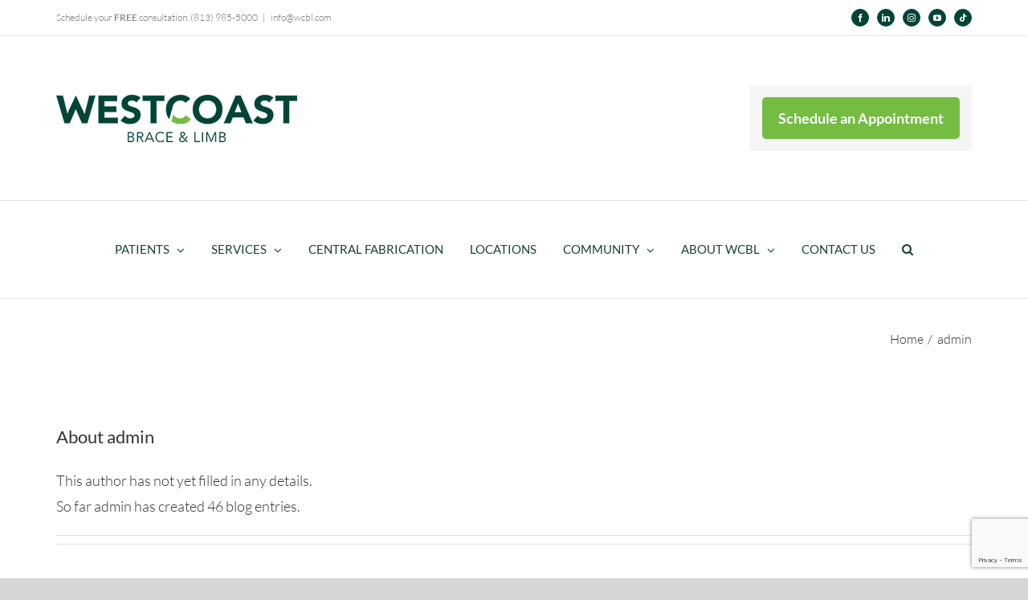

--- FILE ---
content_type: text/html; charset=UTF-8
request_url: https://www.wcbl.com/author/admin/page/2/
body_size: 20962
content:
<!DOCTYPE html>
<html class="avada-html-layout-wide avada-html-header-position-top avada-html-is-archive" lang="en" prefix="og: http://ogp.me/ns# fb: http://ogp.me/ns/fb#">
<head>
	<meta http-equiv="X-UA-Compatible" content="IE=edge" />
	<meta http-equiv="Content-Type" content="text/html; charset=utf-8"/>
	<meta name="viewport" content="width=device-width, initial-scale=1" />
	<meta name='robots' content='index, follow, max-image-preview:large, max-snippet:-1, max-video-preview:-1' />

<!-- Google Tag Manager for WordPress by gtm4wp.com -->
<script data-cfasync="false" data-pagespeed-no-defer>
	var gtm4wp_datalayer_name = "dataLayer";
	var dataLayer = dataLayer || [];
</script>
<!-- End Google Tag Manager for WordPress by gtm4wp.com -->
	<!-- This site is optimized with the Yoast SEO Premium plugin v26.6 (Yoast SEO v26.6) - https://yoast.com/wordpress/plugins/seo/ -->
	<title>admin, Author at Westcoast Brace and Limb | Florida Orthotics and Prosthetics | Page 2 of 5</title>
	<link rel="canonical" href="https://www.wcbl.com/author/admin/page/2/" />
	<link rel="prev" href="https://www.wcbl.com/author/admin/" />
	<link rel="next" href="https://www.wcbl.com/author/admin/page/3/" />
	<meta property="og:locale" content="en_US" />
	<meta property="og:type" content="profile" />
	<meta property="og:title" content="admin" />
	<meta property="og:url" content="https://www.wcbl.com/author/admin/" />
	<meta property="og:site_name" content="Westcoast Brace and Limb | Florida Orthotics and Prosthetics" />
	<meta property="og:image" content="https://secure.gravatar.com/avatar/2913e7ecd475edf44d67b82c2537110c?s=500&d=mm&r=g" />
	<meta name="twitter:card" content="summary_large_image" />
	<meta name="twitter:site" content="@wcbl_oandp" />
	<script type="application/ld+json" class="yoast-schema-graph">{"@context":"https://schema.org","@graph":[{"@type":"ProfilePage","@id":"https://www.wcbl.com/author/admin/","url":"https://www.wcbl.com/author/admin/page/2/","name":"admin, Author at Westcoast Brace and Limb | Florida Orthotics and Prosthetics | Page 2 of 5","isPartOf":{"@id":"https://www.wcbl.com/#website"},"primaryImageOfPage":{"@id":"https://www.wcbl.com/author/admin/page/2/#primaryimage"},"image":{"@id":"https://www.wcbl.com/author/admin/page/2/#primaryimage"},"thumbnailUrl":"https://www.wcbl.com/wp-content/uploads/2023/11/IMG_8188-scaled.jpg","breadcrumb":{"@id":"https://www.wcbl.com/author/admin/page/2/#breadcrumb"},"inLanguage":"en","potentialAction":[{"@type":"ReadAction","target":["https://www.wcbl.com/author/admin/page/2/"]}]},{"@type":"ImageObject","inLanguage":"en","@id":"https://www.wcbl.com/author/admin/page/2/#primaryimage","url":"https://www.wcbl.com/wp-content/uploads/2023/11/IMG_8188-scaled.jpg","contentUrl":"https://www.wcbl.com/wp-content/uploads/2023/11/IMG_8188-scaled.jpg","width":2560,"height":1920,"caption":"SBOY letters and blue balloons."},{"@type":"BreadcrumbList","@id":"https://www.wcbl.com/author/admin/page/2/#breadcrumb","itemListElement":[{"@type":"ListItem","position":1,"name":"Home","item":"https://www.wcbl.com/"},{"@type":"ListItem","position":2,"name":"Archives for admin"}]},{"@type":"WebSite","@id":"https://www.wcbl.com/#website","url":"https://www.wcbl.com/","name":"Westcoast Brace and Limb | Florida Orthotics and Prosthetics","description":"Westcoast Brace and Limb | Florida Orthotics and Prosthetics","publisher":{"@id":"https://www.wcbl.com/#organization"},"potentialAction":[{"@type":"SearchAction","target":{"@type":"EntryPoint","urlTemplate":"https://www.wcbl.com/?s={search_term_string}"},"query-input":{"@type":"PropertyValueSpecification","valueRequired":true,"valueName":"search_term_string"}}],"inLanguage":"en"},{"@type":"Organization","@id":"https://www.wcbl.com/#organization","name":"Westcoast Brace and Limb","alternateName":"WCBL, Westcoast Brace & Limb","url":"https://www.wcbl.com/","logo":{"@type":"ImageObject","inLanguage":"en","@id":"https://www.wcbl.com/#/schema/logo/image/","url":"https://www.wcbl.com/wp-content/uploads/2024/01/Small-2-full-westcoast-logo-3x2-1.png","contentUrl":"https://www.wcbl.com/wp-content/uploads/2024/01/Small-2-full-westcoast-logo-3x2-1.png","width":1425,"height":960,"caption":"Westcoast Brace and Limb"},"image":{"@id":"https://www.wcbl.com/#/schema/logo/image/"},"sameAs":["https://www.facebook.com/WCBL1/","https://x.com/wcbl_oandp","https://www.instagram.com/westcoastbraceandlimb/","https://www.linkedin.com/company/westcoast-brace-limb/","https://www.youtube.com/channel/UCuVpkuwBE5dt3AcLJYylH-A","https://www.tiktok.com/@westcoastbrace_limb"]},{"@type":"Person","@id":"https://www.wcbl.com/#/schema/person/12256d0a55bbc19fbe3cc75dd783e082","name":"admin","mainEntityOfPage":{"@id":"https://www.wcbl.com/author/admin/"}}]}</script>
	<!-- / Yoast SEO Premium plugin. -->


<link href='//hb.wpmucdn.com' rel='preconnect' />
<link rel="alternate" type="application/rss+xml" title="Westcoast Brace and Limb | Florida Orthotics and Prosthetics &raquo; Feed" href="https://www.wcbl.com/feed/" />
<link rel="alternate" type="application/rss+xml" title="Westcoast Brace and Limb | Florida Orthotics and Prosthetics &raquo; Comments Feed" href="https://www.wcbl.com/comments/feed/" />

<!-- Google Tag Manager for WordPress by gtm4wp.com -->
<!-- GTM Container placement set to footer -->
<script data-cfasync="false" data-pagespeed-no-defer type="text/javascript">
	var dataLayer_content = {"pagePostType":"post","pagePostType2":"author-post","pagePostAuthor":"admin"};
	dataLayer.push( dataLayer_content );
</script>
<script data-cfasync="false" data-pagespeed-no-defer type="text/javascript">
(function(w,d,s,l,i){w[l]=w[l]||[];w[l].push({'gtm.start':
new Date().getTime(),event:'gtm.js'});var f=d.getElementsByTagName(s)[0],
j=d.createElement(s),dl=l!='dataLayer'?'&l='+l:'';j.async=true;j.src=
'//www.googletagmanager.com/gtm.js?id='+i+dl;f.parentNode.insertBefore(j,f);
})(window,document,'script','dataLayer','GTM-PL24SLL');
</script>
<!-- End Google Tag Manager for WordPress by gtm4wp.com -->		
		
		
				<link rel="alternate" type="application/rss+xml" title="Westcoast Brace and Limb | Florida Orthotics and Prosthetics &raquo; Posts by admin Feed" href="https://www.wcbl.com/author/admin/feed/" />
				
		<meta property="og:locale" content="en_US"/>
		<meta property="og:type" content="profile"/>
		<meta property="og:site_name" content="Westcoast Brace and Limb | Florida Orthotics and Prosthetics"/>
		<meta property="og:title" content="admin, Author at Westcoast Brace and Limb | Florida Orthotics and Prosthetics"/>
				<meta property="og:url" content="https://www.wcbl.com/tampa-bay-small-business-of-the-year-finalist/"/>
						<meta property="og:image" content="https://www.wcbl.com/wp-content/uploads/2023/11/IMG_8188-scaled.jpg"/>
		<meta property="og:image:width" content="2560"/>
		<meta property="og:image:height" content="1920"/>
		<meta property="og:image:type" content="image/jpeg"/>
				<style id='wp-img-auto-sizes-contain-inline-css' type='text/css'>
img:is([sizes=auto i],[sizes^="auto," i]){contain-intrinsic-size:3000px 1500px}
/*# sourceURL=wp-img-auto-sizes-contain-inline-css */
</style>
<style id='wp-emoji-styles-inline-css' type='text/css'>

	img.wp-smiley, img.emoji {
		display: inline !important;
		border: none !important;
		box-shadow: none !important;
		height: 1em !important;
		width: 1em !important;
		margin: 0 0.07em !important;
		vertical-align: -0.1em !important;
		background: none !important;
		padding: 0 !important;
	}
/*# sourceURL=wp-emoji-styles-inline-css */
</style>
<link rel='stylesheet' id='wp-components-css' href='https://www.wcbl.com/wp-includes/css/dist/components/style.min.css?ver=6.9' type='text/css' media='all' />
<link rel='stylesheet' id='wp-preferences-css' href='https://www.wcbl.com/wp-includes/css/dist/preferences/style.min.css?ver=6.9' type='text/css' media='all' />
<link rel='stylesheet' id='wp-block-editor-css' href='https://www.wcbl.com/wp-includes/css/dist/block-editor/style.min.css?ver=6.9' type='text/css' media='all' />
<link rel='stylesheet' id='popup-maker-block-library-style-css' href='https://www.wcbl.com/wp-content/plugins/popup-maker/dist/packages/block-library-style.css?ver=dbea705cfafe089d65f1' type='text/css' media='all' />
<link rel='stylesheet' id='collapscore-css-css' href='https://www.wcbl.com/wp-content/plugins/jquery-collapse-o-matic/css/core_style.css?ver=1.0' type='text/css' media='all' />
<link rel='stylesheet' id='collapseomatic-css-css' href='https://www.wcbl.com/wp-content/plugins/jquery-collapse-o-matic/css/light_style.css?ver=1.6' type='text/css' media='all' />
<link rel='stylesheet' id='wppopups-base-css' href='https://www.wcbl.com/wp-content/plugins/wp-popups-lite/src/assets/css/wppopups-base.css?ver=2.2.0.3' type='text/css' media='all' />
<link rel='stylesheet' id='fusion-dynamic-css-css' href='https://www.wcbl.com/wp-content/uploads/fusion-styles/ae7f24ee68d0b1a61c614a0950f7d9b1.min.css?ver=3.14.2' type='text/css' media='all' />
<script type="text/javascript" src="https://www.wcbl.com/wp-includes/js/jquery/jquery.min.js?ver=3.7.1" id="jquery-core-js"></script>
<script type="text/javascript" src="https://www.wcbl.com/wp-includes/js/jquery/jquery-migrate.min.js?ver=3.4.1" id="jquery-migrate-js"></script>
<script type="text/javascript" src="//www.wcbl.com/wp-content/plugins/revslider/sr6/assets/js/rbtools.min.js?ver=6.7.40" async id="tp-tools-js"></script>
<script type="text/javascript" src="//www.wcbl.com/wp-content/plugins/revslider/sr6/assets/js/rs6.min.js?ver=6.7.40" async id="revmin-js"></script>
<link rel="https://api.w.org/" href="https://www.wcbl.com/wp-json/" /><link rel="alternate" title="JSON" type="application/json" href="https://www.wcbl.com/wp-json/wp/v2/users/1" /><link rel="EditURI" type="application/rsd+xml" title="RSD" href="https://www.wcbl.com/xmlrpc.php?rsd" />
<meta name="generator" content="WordPress 6.9" />
<!-- HFCM by 99 Robots - Snippet # 1: Facebook Domain Verification -->
<meta name="facebook-domain-verification" content="o6wb32k126ucxab1teylhyibwrb9dt" />
<!-- /end HFCM by 99 Robots -->
<!-- Facebook Pixel Code -->

<script>
!function(f,b,e,v,n,t,s)
{if(f.fbq)return;n=f.fbq=function(){n.callMethod?
n.callMethod.apply(n,arguments):n.queue.push(arguments)};
if(!f._fbq)f._fbq=n;n.push=n;n.loaded=!0;n.version='2.0';
n.queue=[];t=b.createElement(e);t.async=!0;
t.src=v;s=b.getElementsByTagName(e)[0];
s.parentNode.insertBefore(t,s)}(window,document,'script',
'https://connect.facebook.net/en_US/fbevents.js';);
fbq('init', '479767562491877');
fbq('track', 'PageView');
</script>

<!-- End Facebook Pixel Code -->
<!-- Google Tag Manager -->
<script>(function(w,d,s,l,i){w[l]=w[l]||[];w[l].push({'gtm.start':
new Date().getTime(),event:'gtm.js'});var f=d.getElementsByTagName(s)[0],
j=d.createElement(s),dl=l!='dataLayer'?'&l='+l:'';j.async=true;j.src=
'https://www.googletagmanager.com/gtm.js?id='+i+dl;f.parentNode.insertBefore(j,f);
})(window,document,'script','dataLayer','GTM-KD4KQX7');</script>
<!-- End Google Tag Manager -->
<script>
document.addEventListener( 'wpcf7mailsent', function( event ) {
    fbq(‘track’, ‘Lead’);
}, false );
</script>
<meta name="ti-site-data" content="[base64]" /><style type="text/css" id="css-fb-visibility">@media screen and (max-width: 851px){.fusion-no-small-visibility{display:none !important;}body .sm-text-align-center{text-align:center !important;}body .sm-text-align-left{text-align:left !important;}body .sm-text-align-right{text-align:right !important;}body .sm-text-align-justify{text-align:justify !important;}body .sm-flex-align-center{justify-content:center !important;}body .sm-flex-align-flex-start{justify-content:flex-start !important;}body .sm-flex-align-flex-end{justify-content:flex-end !important;}body .sm-mx-auto{margin-left:auto !important;margin-right:auto !important;}body .sm-ml-auto{margin-left:auto !important;}body .sm-mr-auto{margin-right:auto !important;}body .fusion-absolute-position-small{position:absolute;width:100%;}.awb-sticky.awb-sticky-small{ position: sticky; top: var(--awb-sticky-offset,0); }}@media screen and (min-width: 852px) and (max-width: 1024px){.fusion-no-medium-visibility{display:none !important;}body .md-text-align-center{text-align:center !important;}body .md-text-align-left{text-align:left !important;}body .md-text-align-right{text-align:right !important;}body .md-text-align-justify{text-align:justify !important;}body .md-flex-align-center{justify-content:center !important;}body .md-flex-align-flex-start{justify-content:flex-start !important;}body .md-flex-align-flex-end{justify-content:flex-end !important;}body .md-mx-auto{margin-left:auto !important;margin-right:auto !important;}body .md-ml-auto{margin-left:auto !important;}body .md-mr-auto{margin-right:auto !important;}body .fusion-absolute-position-medium{position:absolute;width:100%;}.awb-sticky.awb-sticky-medium{ position: sticky; top: var(--awb-sticky-offset,0); }}@media screen and (min-width: 1025px){.fusion-no-large-visibility{display:none !important;}body .lg-text-align-center{text-align:center !important;}body .lg-text-align-left{text-align:left !important;}body .lg-text-align-right{text-align:right !important;}body .lg-text-align-justify{text-align:justify !important;}body .lg-flex-align-center{justify-content:center !important;}body .lg-flex-align-flex-start{justify-content:flex-start !important;}body .lg-flex-align-flex-end{justify-content:flex-end !important;}body .lg-mx-auto{margin-left:auto !important;margin-right:auto !important;}body .lg-ml-auto{margin-left:auto !important;}body .lg-mr-auto{margin-right:auto !important;}body .fusion-absolute-position-large{position:absolute;width:100%;}.awb-sticky.awb-sticky-large{ position: sticky; top: var(--awb-sticky-offset,0); }}</style><style type="text/css">.recentcomments a{display:inline !important;padding:0 !important;margin:0 !important;}</style><meta name="generator" content="Powered by Slider Revolution 6.7.40 - responsive, Mobile-Friendly Slider Plugin for WordPress with comfortable drag and drop interface." />
<script>function setREVStartSize(e){
			//window.requestAnimationFrame(function() {
				window.RSIW = window.RSIW===undefined ? window.innerWidth : window.RSIW;
				window.RSIH = window.RSIH===undefined ? window.innerHeight : window.RSIH;
				try {
					var pw = document.getElementById(e.c).parentNode.offsetWidth,
						newh;
					pw = pw===0 || isNaN(pw) || (e.l=="fullwidth" || e.layout=="fullwidth") ? window.RSIW : pw;
					e.tabw = e.tabw===undefined ? 0 : parseInt(e.tabw);
					e.thumbw = e.thumbw===undefined ? 0 : parseInt(e.thumbw);
					e.tabh = e.tabh===undefined ? 0 : parseInt(e.tabh);
					e.thumbh = e.thumbh===undefined ? 0 : parseInt(e.thumbh);
					e.tabhide = e.tabhide===undefined ? 0 : parseInt(e.tabhide);
					e.thumbhide = e.thumbhide===undefined ? 0 : parseInt(e.thumbhide);
					e.mh = e.mh===undefined || e.mh=="" || e.mh==="auto" ? 0 : parseInt(e.mh,0);
					if(e.layout==="fullscreen" || e.l==="fullscreen")
						newh = Math.max(e.mh,window.RSIH);
					else{
						e.gw = Array.isArray(e.gw) ? e.gw : [e.gw];
						for (var i in e.rl) if (e.gw[i]===undefined || e.gw[i]===0) e.gw[i] = e.gw[i-1];
						e.gh = e.el===undefined || e.el==="" || (Array.isArray(e.el) && e.el.length==0)? e.gh : e.el;
						e.gh = Array.isArray(e.gh) ? e.gh : [e.gh];
						for (var i in e.rl) if (e.gh[i]===undefined || e.gh[i]===0) e.gh[i] = e.gh[i-1];
											
						var nl = new Array(e.rl.length),
							ix = 0,
							sl;
						e.tabw = e.tabhide>=pw ? 0 : e.tabw;
						e.thumbw = e.thumbhide>=pw ? 0 : e.thumbw;
						e.tabh = e.tabhide>=pw ? 0 : e.tabh;
						e.thumbh = e.thumbhide>=pw ? 0 : e.thumbh;
						for (var i in e.rl) nl[i] = e.rl[i]<window.RSIW ? 0 : e.rl[i];
						sl = nl[0];
						for (var i in nl) if (sl>nl[i] && nl[i]>0) { sl = nl[i]; ix=i;}
						var m = pw>(e.gw[ix]+e.tabw+e.thumbw) ? 1 : (pw-(e.tabw+e.thumbw)) / (e.gw[ix]);
						newh =  (e.gh[ix] * m) + (e.tabh + e.thumbh);
					}
					var el = document.getElementById(e.c);
					if (el!==null && el) el.style.height = newh+"px";
					el = document.getElementById(e.c+"_wrapper");
					if (el!==null && el) {
						el.style.height = newh+"px";
						el.style.display = "block";
					}
				} catch(e){
					console.log("Failure at Presize of Slider:" + e)
				}
			//});
		  };</script>
		<style type="text/css" id="wp-custom-css">
			.page-id-4181 main#main {
    padding-top: 0;
    padding-bottom: 0;
}
.steps {
    display: flex;
    flex-direction: row;
}
.steps-child {
    color: white;
    flex: 0 33%;
    text-align: center;
    background: url(https://www.wcbl.com/wp-content/uploads/2022/01/double-arrow.png);
    background-repeat: no-repeat;
    background-position: right center;
}
.steps-child-title {
    color: #75BC43;
    font-size: 24px;
    font-family: 'Lato', sans-serif;
    font-weight: bold;
}
.how-it-works {
    margin-top: 20px;
}
.steps-child:last-child {
    background: none;
}
.steps-child-content {
    font-size: 16px;
}
.circle-flex {
    display: flex;
    flex-direction: row;
    justify-content: center;
}
.circle-flex-child {
    width: 270px;
    height: 270px;
    background: #34685C;
    border-radius: 50%;
    display: flex;
    flex-direction: column;
    justify-content: center;
    align-items: center;
    color: white;
    text-align: center;
    padding: 25px;
}
.circle-flex-count {
    font-size: 80px;
    font-family: 'Lato', sans-serif;
    font-weight: bold;
    line-height: 1;
}
.circle-flex-child.first {
    position: relative;
    left: 20px;
    top:50px;
}
.circle-flex-child.second {
    background: rgba(117, 188, 67, .8);
    position: relative;
}
.circle-flex-child.third {
    background: rgba(228, 230, 213, .8);
    color: rgba(17, 70, 52, 1);
    position: relative;
    right: 20px;
    top:50px;
}
.page-id-4181 .fusion-header {
    display: none;
}
.page-id-4181 .fusion-header-sticky-height {
    height: 0 !important;
}
@media screen and (max-width:1024px) {
	.mobile-first-content-section,
	.mobile-how-it-works-section {
		margin-top: 0 !important;
	}
	.landing-page-mobile-header .fusion-builder-row .fusion-layout-column {
		flex: 0 50%;
	}
	.landing-page-mobile-sub-header {
		text-align:center;
	}
	.landing-page-mobile-sub-header h1 {
		text-align:center !important;
	}
	.landing-page-mobile-sub-header {
		background-size:100% 320px !important;
		background-position:top left !important;
		padding-top:0 !important;
	}
}

@media screen and (max-width:875px) {
	.circle-flex {
		flex-direction:column;
		align-items: center;
	}
	.circle-flex-child.first,
	.circle-flex-child.second,
	.circle-flex-child.third {
		position:unset;
	}
}		</style>
				<script type="text/javascript">
			var doc = document.documentElement;
			doc.setAttribute( 'data-useragent', navigator.userAgent );
		</script>
		<!-- Global site tag (gtag.js) - Google Analytics -->
<script async src="https://www.googletagmanager.com/gtag/js?id=UA-105444436-1"></script>
<script>
  window.dataLayer = window.dataLayer || [];
  function gtag(){dataLayer.push(arguments);}
  gtag('js', new Date());

  gtag('config', 'UA-105444436-1');
</script>

<!-- Google Tag Manager -->
<script>(function(w,d,s,l,i){w[l]=w[l]||[];w[l].push({'gtm.start':
new Date().getTime(),event:'gtm.js'});var f=d.getElementsByTagName(s)[0],
j=d.createElement(s),dl=l!='dataLayer'?'&l='+l:'';j.async=true;j.src=
'https://www.googletagmanager.com/gtm.js?id='+i+dl;f.parentNode..insertBefore(j,f);
})(window,document,'script','dataLayer','GTM-PL24SLL');</script>
<!-- End Google Tag Manager -->
	<meta name="google-site-verification" content="OhHpTrlBOIG8K_QUmOn3Bb3u1yligX1oF2fyR-6toek" />
<meta name="description" content="Westcoast Brace and Limb provides unsurpassed orthotic and prosthetic care by focusing on the whole patient, empowering individuals with the tools they need to lead independent lives. Our state-of-the-art laboratory, provides our patients custom orthotic and prosthetic devices to be designed in-house, which allows for a faster turnaround time and higher quality devices. We also offer central fabrication services on select items to other facilities around the U.S. SERVICES: Custom Prosthetic Devices, Custom Orthotic Devices, High Realism Silicone Restoration, Mastectomy Prostheses & Supplies, Scoliosis Orthoses, Spinal Bracing, Cranial Remolding">
<meta name="keywords" content="Custom Prosthetic Devices, Custom Orthotic Devices, High Realism Silicone Restoration, Mastectomy Prostheses & Supplies, Scoliosis Orthoses, Spinal Bracing, Cranial Remolding"><style id='global-styles-inline-css' type='text/css'>
:root{--wp--preset--aspect-ratio--square: 1;--wp--preset--aspect-ratio--4-3: 4/3;--wp--preset--aspect-ratio--3-4: 3/4;--wp--preset--aspect-ratio--3-2: 3/2;--wp--preset--aspect-ratio--2-3: 2/3;--wp--preset--aspect-ratio--16-9: 16/9;--wp--preset--aspect-ratio--9-16: 9/16;--wp--preset--color--black: #000000;--wp--preset--color--cyan-bluish-gray: #abb8c3;--wp--preset--color--white: #ffffff;--wp--preset--color--pale-pink: #f78da7;--wp--preset--color--vivid-red: #cf2e2e;--wp--preset--color--luminous-vivid-orange: #ff6900;--wp--preset--color--luminous-vivid-amber: #fcb900;--wp--preset--color--light-green-cyan: #7bdcb5;--wp--preset--color--vivid-green-cyan: #00d084;--wp--preset--color--pale-cyan-blue: #8ed1fc;--wp--preset--color--vivid-cyan-blue: #0693e3;--wp--preset--color--vivid-purple: #9b51e0;--wp--preset--color--awb-color-1: #ffffff;--wp--preset--color--awb-color-2: #f6f6f6;--wp--preset--color--awb-color-3: #ebeaea;--wp--preset--color--awb-color-4: #e0dede;--wp--preset--color--awb-color-5: #a0ce4e;--wp--preset--color--awb-color-6: #747474;--wp--preset--color--awb-color-7: #024638;--wp--preset--color--awb-color-8: #333333;--wp--preset--color--awb-color-custom-10: #75bc43;--wp--preset--color--awb-color-custom-11: rgba(235,234,234,0);--wp--preset--color--awb-color-custom-12: #363839;--wp--preset--color--awb-color-custom-13: #004438;--wp--preset--color--awb-color-custom-14: #e8e8e8;--wp--preset--color--awb-color-custom-15: #e5e5e5;--wp--preset--color--awb-color-custom-16: #f9f9f9;--wp--preset--gradient--vivid-cyan-blue-to-vivid-purple: linear-gradient(135deg,rgb(6,147,227) 0%,rgb(155,81,224) 100%);--wp--preset--gradient--light-green-cyan-to-vivid-green-cyan: linear-gradient(135deg,rgb(122,220,180) 0%,rgb(0,208,130) 100%);--wp--preset--gradient--luminous-vivid-amber-to-luminous-vivid-orange: linear-gradient(135deg,rgb(252,185,0) 0%,rgb(255,105,0) 100%);--wp--preset--gradient--luminous-vivid-orange-to-vivid-red: linear-gradient(135deg,rgb(255,105,0) 0%,rgb(207,46,46) 100%);--wp--preset--gradient--very-light-gray-to-cyan-bluish-gray: linear-gradient(135deg,rgb(238,238,238) 0%,rgb(169,184,195) 100%);--wp--preset--gradient--cool-to-warm-spectrum: linear-gradient(135deg,rgb(74,234,220) 0%,rgb(151,120,209) 20%,rgb(207,42,186) 40%,rgb(238,44,130) 60%,rgb(251,105,98) 80%,rgb(254,248,76) 100%);--wp--preset--gradient--blush-light-purple: linear-gradient(135deg,rgb(255,206,236) 0%,rgb(152,150,240) 100%);--wp--preset--gradient--blush-bordeaux: linear-gradient(135deg,rgb(254,205,165) 0%,rgb(254,45,45) 50%,rgb(107,0,62) 100%);--wp--preset--gradient--luminous-dusk: linear-gradient(135deg,rgb(255,203,112) 0%,rgb(199,81,192) 50%,rgb(65,88,208) 100%);--wp--preset--gradient--pale-ocean: linear-gradient(135deg,rgb(255,245,203) 0%,rgb(182,227,212) 50%,rgb(51,167,181) 100%);--wp--preset--gradient--electric-grass: linear-gradient(135deg,rgb(202,248,128) 0%,rgb(113,206,126) 100%);--wp--preset--gradient--midnight: linear-gradient(135deg,rgb(2,3,129) 0%,rgb(40,116,252) 100%);--wp--preset--font-size--small: 13.5px;--wp--preset--font-size--medium: 20px;--wp--preset--font-size--large: 27px;--wp--preset--font-size--x-large: 42px;--wp--preset--font-size--normal: 18px;--wp--preset--font-size--xlarge: 36px;--wp--preset--font-size--huge: 54px;--wp--preset--spacing--20: 0.44rem;--wp--preset--spacing--30: 0.67rem;--wp--preset--spacing--40: 1rem;--wp--preset--spacing--50: 1.5rem;--wp--preset--spacing--60: 2.25rem;--wp--preset--spacing--70: 3.38rem;--wp--preset--spacing--80: 5.06rem;--wp--preset--shadow--natural: 6px 6px 9px rgba(0, 0, 0, 0.2);--wp--preset--shadow--deep: 12px 12px 50px rgba(0, 0, 0, 0.4);--wp--preset--shadow--sharp: 6px 6px 0px rgba(0, 0, 0, 0.2);--wp--preset--shadow--outlined: 6px 6px 0px -3px rgb(255, 255, 255), 6px 6px rgb(0, 0, 0);--wp--preset--shadow--crisp: 6px 6px 0px rgb(0, 0, 0);}:where(.is-layout-flex){gap: 0.5em;}:where(.is-layout-grid){gap: 0.5em;}body .is-layout-flex{display: flex;}.is-layout-flex{flex-wrap: wrap;align-items: center;}.is-layout-flex > :is(*, div){margin: 0;}body .is-layout-grid{display: grid;}.is-layout-grid > :is(*, div){margin: 0;}:where(.wp-block-columns.is-layout-flex){gap: 2em;}:where(.wp-block-columns.is-layout-grid){gap: 2em;}:where(.wp-block-post-template.is-layout-flex){gap: 1.25em;}:where(.wp-block-post-template.is-layout-grid){gap: 1.25em;}.has-black-color{color: var(--wp--preset--color--black) !important;}.has-cyan-bluish-gray-color{color: var(--wp--preset--color--cyan-bluish-gray) !important;}.has-white-color{color: var(--wp--preset--color--white) !important;}.has-pale-pink-color{color: var(--wp--preset--color--pale-pink) !important;}.has-vivid-red-color{color: var(--wp--preset--color--vivid-red) !important;}.has-luminous-vivid-orange-color{color: var(--wp--preset--color--luminous-vivid-orange) !important;}.has-luminous-vivid-amber-color{color: var(--wp--preset--color--luminous-vivid-amber) !important;}.has-light-green-cyan-color{color: var(--wp--preset--color--light-green-cyan) !important;}.has-vivid-green-cyan-color{color: var(--wp--preset--color--vivid-green-cyan) !important;}.has-pale-cyan-blue-color{color: var(--wp--preset--color--pale-cyan-blue) !important;}.has-vivid-cyan-blue-color{color: var(--wp--preset--color--vivid-cyan-blue) !important;}.has-vivid-purple-color{color: var(--wp--preset--color--vivid-purple) !important;}.has-black-background-color{background-color: var(--wp--preset--color--black) !important;}.has-cyan-bluish-gray-background-color{background-color: var(--wp--preset--color--cyan-bluish-gray) !important;}.has-white-background-color{background-color: var(--wp--preset--color--white) !important;}.has-pale-pink-background-color{background-color: var(--wp--preset--color--pale-pink) !important;}.has-vivid-red-background-color{background-color: var(--wp--preset--color--vivid-red) !important;}.has-luminous-vivid-orange-background-color{background-color: var(--wp--preset--color--luminous-vivid-orange) !important;}.has-luminous-vivid-amber-background-color{background-color: var(--wp--preset--color--luminous-vivid-amber) !important;}.has-light-green-cyan-background-color{background-color: var(--wp--preset--color--light-green-cyan) !important;}.has-vivid-green-cyan-background-color{background-color: var(--wp--preset--color--vivid-green-cyan) !important;}.has-pale-cyan-blue-background-color{background-color: var(--wp--preset--color--pale-cyan-blue) !important;}.has-vivid-cyan-blue-background-color{background-color: var(--wp--preset--color--vivid-cyan-blue) !important;}.has-vivid-purple-background-color{background-color: var(--wp--preset--color--vivid-purple) !important;}.has-black-border-color{border-color: var(--wp--preset--color--black) !important;}.has-cyan-bluish-gray-border-color{border-color: var(--wp--preset--color--cyan-bluish-gray) !important;}.has-white-border-color{border-color: var(--wp--preset--color--white) !important;}.has-pale-pink-border-color{border-color: var(--wp--preset--color--pale-pink) !important;}.has-vivid-red-border-color{border-color: var(--wp--preset--color--vivid-red) !important;}.has-luminous-vivid-orange-border-color{border-color: var(--wp--preset--color--luminous-vivid-orange) !important;}.has-luminous-vivid-amber-border-color{border-color: var(--wp--preset--color--luminous-vivid-amber) !important;}.has-light-green-cyan-border-color{border-color: var(--wp--preset--color--light-green-cyan) !important;}.has-vivid-green-cyan-border-color{border-color: var(--wp--preset--color--vivid-green-cyan) !important;}.has-pale-cyan-blue-border-color{border-color: var(--wp--preset--color--pale-cyan-blue) !important;}.has-vivid-cyan-blue-border-color{border-color: var(--wp--preset--color--vivid-cyan-blue) !important;}.has-vivid-purple-border-color{border-color: var(--wp--preset--color--vivid-purple) !important;}.has-vivid-cyan-blue-to-vivid-purple-gradient-background{background: var(--wp--preset--gradient--vivid-cyan-blue-to-vivid-purple) !important;}.has-light-green-cyan-to-vivid-green-cyan-gradient-background{background: var(--wp--preset--gradient--light-green-cyan-to-vivid-green-cyan) !important;}.has-luminous-vivid-amber-to-luminous-vivid-orange-gradient-background{background: var(--wp--preset--gradient--luminous-vivid-amber-to-luminous-vivid-orange) !important;}.has-luminous-vivid-orange-to-vivid-red-gradient-background{background: var(--wp--preset--gradient--luminous-vivid-orange-to-vivid-red) !important;}.has-very-light-gray-to-cyan-bluish-gray-gradient-background{background: var(--wp--preset--gradient--very-light-gray-to-cyan-bluish-gray) !important;}.has-cool-to-warm-spectrum-gradient-background{background: var(--wp--preset--gradient--cool-to-warm-spectrum) !important;}.has-blush-light-purple-gradient-background{background: var(--wp--preset--gradient--blush-light-purple) !important;}.has-blush-bordeaux-gradient-background{background: var(--wp--preset--gradient--blush-bordeaux) !important;}.has-luminous-dusk-gradient-background{background: var(--wp--preset--gradient--luminous-dusk) !important;}.has-pale-ocean-gradient-background{background: var(--wp--preset--gradient--pale-ocean) !important;}.has-electric-grass-gradient-background{background: var(--wp--preset--gradient--electric-grass) !important;}.has-midnight-gradient-background{background: var(--wp--preset--gradient--midnight) !important;}.has-small-font-size{font-size: var(--wp--preset--font-size--small) !important;}.has-medium-font-size{font-size: var(--wp--preset--font-size--medium) !important;}.has-large-font-size{font-size: var(--wp--preset--font-size--large) !important;}.has-x-large-font-size{font-size: var(--wp--preset--font-size--x-large) !important;}
/*# sourceURL=global-styles-inline-css */
</style>
<link rel='stylesheet' id='rs-plugin-settings-css' href='//www.wcbl.com/wp-content/plugins/revslider/sr6/assets/css/rs6.css?ver=6.7.40' type='text/css' media='all' />
<style id='rs-plugin-settings-inline-css' type='text/css'>
#rs-demo-id {}
/*# sourceURL=rs-plugin-settings-inline-css */
</style>
</head>

<body class="archive paged author author-admin author-1 paged-2 author-paged-2 wp-theme-Avada wp-child-theme-Avada-Child-Theme fusion-image-hovers fusion-pagination-sizing fusion-button_type-flat fusion-button_span-no fusion-button_gradient-linear avada-image-rollover-circle-yes avada-image-rollover-yes avada-image-rollover-direction-left fusion-body ltr fusion-sticky-header no-mobile-slidingbar no-mobile-totop avada-has-rev-slider-styles fusion-sub-menu-fade mobile-logo-pos-left layout-wide-mode avada-has-boxed-modal-shadow-none layout-scroll-offset-full fusion-top-header menu-text-align-center mobile-menu-design-classic fusion-show-pagination-text fusion-header-layout-v4 avada-responsive avada-footer-fx-none avada-menu-highlight-style-bottombar fusion-search-form-classic fusion-main-menu-search-overlay fusion-avatar-square avada-sticky-shrinkage avada-dropdown-styles avada-blog-layout-grid avada-blog-archive-layout-timeline avada-header-shadow-no avada-menu-icon-position-left avada-has-megamenu-shadow avada-has-mainmenu-dropdown-divider avada-has-mobile-menu-search avada-has-main-nav-search-icon avada-has-breadcrumb-mobile-hidden avada-has-titlebar-bar_and_content avada-has-pagination-padding avada-flyout-menu-direction-fade avada-ec-views-v1" data-awb-post-id="5011">
	<!-- Google Tag Manager (noscript) -->
<noscript><iframe src="https://www.googletagmanager.com/ns.html?id=GTM-KD4KQX7"
height="0" width="0" style="display:none;visibility:hidden"></iframe></noscript>
<!-- End Google Tag Manager (noscript) -->	<a class="skip-link screen-reader-text" href="#content">Skip to content</a>

	<div id="boxed-wrapper">
		
		<div id="wrapper" class="fusion-wrapper">
			<div id="home" style="position:relative;top:-1px;"></div>
							
					
			<header class="fusion-header-wrapper">
				<div class="fusion-header-v4 fusion-logo-alignment fusion-logo-left fusion-sticky-menu- fusion-sticky-logo-1 fusion-mobile-logo-1 fusion-sticky-menu-only fusion-header-menu-align-center fusion-mobile-menu-design-classic">
					
<div class="fusion-secondary-header">
	<div class="fusion-row">
					<div class="fusion-alignleft">
				<div class="fusion-contact-info"><span class="fusion-contact-info-phone-number">Schedule your <strong>FREE</strong> consultation. <a href="tel:(813) 985-5000" onclick="gtag('event','Clicked Phone Number - (813) 985-5000',{'event_category':'Click To Call - (813) 985-5000','event_label':'8139855000'});">(813) 985-5000</a></span><span class="fusion-header-separator">|</span><span class="fusion-contact-info-email-address"><a href="mailto:in&#102;&#111;&#64;&#119;&#99;b&#108;.c&#111;m">in&#102;&#111;&#64;&#119;&#99;b&#108;.c&#111;m</a></span></div>			</div>
							<div class="fusion-alignright">
				<div class="fusion-social-links-header"><div class="fusion-social-networks boxed-icons"><div class="fusion-social-networks-wrapper"><a  class="fusion-social-network-icon fusion-tooltip fusion-facebook awb-icon-facebook" style data-placement="bottom" data-title="Facebook" data-toggle="tooltip" title="Facebook" href="https://www.facebook.com/WCBL1/" target="_blank" rel="noreferrer"><span class="screen-reader-text">Facebook</span></a><a  class="fusion-social-network-icon fusion-tooltip fusion-linkedin awb-icon-linkedin" style data-placement="bottom" data-title="LinkedIn" data-toggle="tooltip" title="LinkedIn" href="https://www.linkedin.com/company/westcoast-brace-limb/" target="_blank" rel="noopener noreferrer"><span class="screen-reader-text">LinkedIn</span></a><a  class="fusion-social-network-icon fusion-tooltip fusion-instagram awb-icon-instagram" style data-placement="bottom" data-title="Instagram" data-toggle="tooltip" title="Instagram" href="https://www.instagram.com/westcoastbraceandlimb/" target="_blank" rel="noopener noreferrer"><span class="screen-reader-text">Instagram</span></a><a  class="fusion-social-network-icon fusion-tooltip fusion-youtube awb-icon-youtube" style data-placement="bottom" data-title="YouTube" data-toggle="tooltip" title="YouTube" href="https://www.youtube.com/channel/UCuVpkuwBE5dt3AcLJYylH-A" target="_blank" rel="noopener noreferrer"><span class="screen-reader-text">YouTube</span></a><a  class="fusion-social-network-icon fusion-tooltip fusion-tiktok awb-icon-tiktok" style data-placement="bottom" data-title="Tiktok" data-toggle="tooltip" title="Tiktok" href="https://www.tiktok.com/@westcoastbrace_limb" target="_blank" rel="noopener noreferrer"><span class="screen-reader-text">Tiktok</span></a></div></div></div>			</div>
			</div>
</div>
<div class="fusion-header-sticky-height"></div>
<div class="fusion-sticky-header-wrapper"> <!-- start fusion sticky header wrapper -->
	<div class="fusion-header">
		<div class="fusion-row">
							<div class="fusion-logo" data-margin-top="31px" data-margin-bottom="31px" data-margin-left="0px" data-margin-right="0px">
			<a class="fusion-logo-link"  href="https://www.wcbl.com/" >

						<!-- standard logo -->
			<img src="https://www.wcbl.com/wp-content/uploads/2018/12/westcoast-brace-limb-logo.png" srcset="https://www.wcbl.com/wp-content/uploads/2018/12/westcoast-brace-limb-logo.png 1x" width="300" height="59" alt="Westcoast Brace and Limb | Florida Orthotics and Prosthetics Logo" data-retina_logo_url="" class="fusion-standard-logo" />

											<!-- mobile logo -->
				<img src="https://www.wcbl.com/wp-content/uploads/2018/12/WestCoastBraceLimb.png" srcset="https://www.wcbl.com/wp-content/uploads/2018/12/WestCoastBraceLimb.png 1x" width="400" height="78" alt="Westcoast Brace and Limb | Florida Orthotics and Prosthetics Logo" data-retina_logo_url="" class="fusion-mobile-logo" />
			
					</a>
		
<div class="fusion-header-content-3-wrapper">
			<div class="fusion-header-banner">
			<div style="background-color: #f5f5f5; padding: 15px; text-align: center;">
  <a href="https://www.wcbl.com/patients/schedule-appointment/" style="background-color:#75bc43; color:white; padding:10px 20px; text-decoration:none; border-radius:5px; font-weight:bold;">
    Schedule an Appointment
  </a>
</div>		</div>
	</div>
</div>
										
					</div>
	</div>
	<div class="fusion-secondary-main-menu">
		<div class="fusion-row">
			<nav class="fusion-main-menu" aria-label="Main Menu"><div class="fusion-overlay-search">		<form role="search" class="searchform fusion-search-form  fusion-search-form-classic" method="get" action="https://www.wcbl.com/">
			<div class="fusion-search-form-content">

				
				<div class="fusion-search-field search-field">
					<label><span class="screen-reader-text">Search for:</span>
													<input type="search" value="" name="s" class="s" placeholder="Search..." required aria-required="true" aria-label="Search..."/>
											</label>
				</div>
				<div class="fusion-search-button search-button">
					<input type="submit" class="fusion-search-submit searchsubmit" aria-label="Search" value="&#xf002;" />
									</div>

				
			</div>


			
		</form>
		<div class="fusion-search-spacer"></div><a href="#" role="button" aria-label="Close Search" class="fusion-close-search"></a></div><ul id="menu-main-menu" class="fusion-menu"><li  id="menu-item-1803"  class="menu-item menu-item-type-post_type menu-item-object-page menu-item-has-children menu-item-1803 fusion-dropdown-menu"  data-item-id="1803"><a  href="https://www.wcbl.com/patients/" class="fusion-bottombar-highlight"><span class="menu-text">PATIENTS</span> <span class="fusion-caret"><i class="fusion-dropdown-indicator" aria-hidden="true"></i></span></a><ul class="sub-menu"><li  id="menu-item-6763"  class="menu-item menu-item-type-custom menu-item-object-custom menu-item-6763 fusion-dropdown-submenu" ><a  href="https://www.wcbl.com/patients/schedule-appointment/" class="fusion-bottombar-highlight"><span>Schedule an Appointment</span></a></li><li  id="menu-item-1805"  class="menu-item menu-item-type-post_type menu-item-object-page menu-item-1805 fusion-dropdown-submenu" ><a  href="https://www.wcbl.com/patients/insurances/" class="fusion-bottombar-highlight"><span>Insurance</span></a></li><li  id="menu-item-3279"  class="menu-item menu-item-type-custom menu-item-object-custom menu-item-3279 fusion-dropdown-submenu" ><a  href="https://www.wcbl.com/patients/services/" class="fusion-bottombar-highlight"><span>Services</span></a></li><li  id="menu-item-1808"  class="menu-item menu-item-type-post_type menu-item-object-page menu-item-1808 fusion-dropdown-submenu" ><a  href="https://www.wcbl.com/patients/testimonials/" class="fusion-bottombar-highlight"><span>Patient Testimonials</span></a></li><li  id="menu-item-1807"  class="menu-item menu-item-type-post_type menu-item-object-page menu-item-1807 fusion-dropdown-submenu" ><a  href="https://www.wcbl.com/patients/support/" class="fusion-bottombar-highlight"><span>Support</span></a></li><li  id="menu-item-1804"  class="menu-item menu-item-type-post_type menu-item-object-page menu-item-1804 fusion-dropdown-submenu" ><a  href="https://www.wcbl.com/patients/faq/" class="fusion-bottombar-highlight"><span>FAQs</span></a></li></ul></li><li  id="menu-item-1790"  class="menu-item menu-item-type-post_type menu-item-object-page menu-item-has-children menu-item-1790 fusion-dropdown-menu"  data-item-id="1790"><a  href="https://www.wcbl.com/devices/" class="fusion-bottombar-highlight"><span class="menu-text">SERVICES</span> <span class="fusion-caret"><i class="fusion-dropdown-indicator" aria-hidden="true"></i></span></a><ul class="sub-menu"><li  id="menu-item-1795"  class="menu-item menu-item-type-post_type menu-item-object-page menu-item-1795 fusion-dropdown-submenu" ><a  href="https://www.wcbl.com/devices/prosthetic-devices-tampa-florida/" class="fusion-bottombar-highlight"><span>Prosthetic Devices</span></a></li><li  id="menu-item-1793"  class="menu-item menu-item-type-post_type menu-item-object-page menu-item-1793 fusion-dropdown-submenu" ><a  href="https://www.wcbl.com/devices/orthotic-devices/" class="fusion-bottombar-highlight"><span>Orthotic Devices</span></a></li><li  id="menu-item-1792"  class="menu-item menu-item-type-post_type menu-item-object-page menu-item-1792 fusion-dropdown-submenu" ><a  href="https://www.wcbl.com/devices/high-realism-silicone/" class="fusion-bottombar-highlight"><span>High Realism Silicone</span></a></li><li  id="menu-item-1794"  class="menu-item menu-item-type-post_type menu-item-object-page menu-item-1794 fusion-dropdown-submenu" ><a  href="https://www.wcbl.com/devices/pediatric/" class="fusion-bottombar-highlight"><span>Pediatric</span></a></li><li  id="menu-item-5474"  class="menu-item menu-item-type-post_type menu-item-object-page menu-item-5474 fusion-dropdown-submenu" ><a  href="https://www.wcbl.com/devices/destination-prosthetics/" class="fusion-bottombar-highlight"><span>Destination Prosthetics</span></a></li><li  id="menu-item-5214"  class="menu-item menu-item-type-post_type menu-item-object-page menu-item-5214 fusion-dropdown-submenu" ><a  href="https://www.wcbl.com/devices/pet-braces-and-pet-prosthetics/" class="fusion-bottombar-highlight"><span>Pet Braces and Pet Prosthetics</span></a></li><li  id="menu-item-1791"  class="menu-item menu-item-type-post_type menu-item-object-page menu-item-1791 fusion-dropdown-submenu" ><a  href="https://www.wcbl.com/devices/device-instructions/" class="fusion-bottombar-highlight"><span>Device Instructions</span></a></li></ul></li><li  id="menu-item-2166"  class="menu-item menu-item-type-post_type menu-item-object-page menu-item-2166"  data-item-id="2166"><a  href="https://www.wcbl.com/central-fabrication-services/" class="fusion-bottombar-highlight"><span class="menu-text">CENTRAL FABRICATION</span></a></li><li  id="menu-item-1801"  class="menu-item menu-item-type-post_type menu-item-object-page menu-item-1801"  data-item-id="1801"><a  href="https://www.wcbl.com/locations/" class="fusion-bottombar-highlight"><span class="menu-text">LOCATIONS</span></a></li><li  id="menu-item-1784"  class="menu-item menu-item-type-post_type menu-item-object-page menu-item-has-children menu-item-1784 fusion-dropdown-menu"  data-item-id="1784"><a  href="https://www.wcbl.com/community/" class="fusion-bottombar-highlight"><span class="menu-text">COMMUNITY</span> <span class="fusion-caret"><i class="fusion-dropdown-indicator" aria-hidden="true"></i></span></a><ul class="sub-menu"><li  id="menu-item-1785"  class="menu-item menu-item-type-post_type menu-item-object-page current_page_parent menu-item-1785 fusion-dropdown-submenu" ><a  href="https://www.wcbl.com/community/orthotic-and-prosthetic-patient-resource-blog/" class="fusion-bottombar-highlight"><span>Blog</span></a></li><li  id="menu-item-2201"  class="menu-item menu-item-type-custom menu-item-object-custom menu-item-2201 fusion-dropdown-submenu" ><a  href="https://www.wcbl.com/events/" class="fusion-bottombar-highlight"><span>Calendar of Events</span></a></li><li  id="menu-item-1787"  class="menu-item menu-item-type-post_type menu-item-object-page menu-item-1787 fusion-dropdown-submenu" ><a  href="https://www.wcbl.com/community/continuing-education/" class="fusion-bottombar-highlight"><span>Continuing Education</span></a></li></ul></li><li  id="menu-item-1780"  class="menu-item menu-item-type-post_type menu-item-object-page menu-item-has-children menu-item-1780 fusion-dropdown-menu"  data-item-id="1780"><a  href="https://www.wcbl.com/about-us/" class="fusion-bottombar-highlight"><span class="menu-text">ABOUT WCBL</span> <span class="fusion-caret"><i class="fusion-dropdown-indicator" aria-hidden="true"></i></span></a><ul class="sub-menu"><li  id="menu-item-1783"  class="menu-item menu-item-type-post_type menu-item-object-page menu-item-1783 fusion-dropdown-submenu" ><a  href="https://www.wcbl.com/about-us/about-us/" class="fusion-bottombar-highlight"><span>Our Mission</span></a></li><li  id="menu-item-1782"  class="menu-item menu-item-type-post_type menu-item-object-page menu-item-1782 fusion-dropdown-submenu" ><a  href="https://www.wcbl.com/about-us/meet-our-practitioners/" class="fusion-bottombar-highlight"><span>Meet our Practitioners</span></a></li><li  id="menu-item-1781"  class="menu-item menu-item-type-post_type menu-item-object-page menu-item-1781 fusion-dropdown-submenu" ><a  href="https://www.wcbl.com/about-us/careers/" class="fusion-bottombar-highlight"><span>Careers</span></a></li></ul></li><li  id="menu-item-1788"  class="menu-item menu-item-type-post_type menu-item-object-page menu-item-1788"  data-item-id="1788"><a  href="https://www.wcbl.com/contact/" class="fusion-bottombar-highlight"><span class="menu-text">CONTACT US</span></a></li><li class="fusion-custom-menu-item fusion-main-menu-search fusion-search-overlay"><a class="fusion-main-menu-icon" href="#" aria-label="Search" data-title="Search" title="Search" role="button" aria-expanded="false"></a></li></ul></nav>
<nav class="fusion-mobile-nav-holder fusion-mobile-menu-text-align-center" aria-label="Main Menu Mobile"></nav>

			
<div class="fusion-clearfix"></div>
<div class="fusion-mobile-menu-search">
			<form role="search" class="searchform fusion-search-form  fusion-search-form-classic" method="get" action="https://www.wcbl.com/">
			<div class="fusion-search-form-content">

				
				<div class="fusion-search-field search-field">
					<label><span class="screen-reader-text">Search for:</span>
													<input type="search" value="" name="s" class="s" placeholder="Search..." required aria-required="true" aria-label="Search..."/>
											</label>
				</div>
				<div class="fusion-search-button search-button">
					<input type="submit" class="fusion-search-submit searchsubmit" aria-label="Search" value="&#xf002;" />
									</div>

				
			</div>


			
		</form>
		</div>
		</div>
	</div>
</div> <!-- end fusion sticky header wrapper -->
				</div>
				<div class="fusion-clearfix"></div>
			</header>
								
							<div id="sliders-container" class="fusion-slider-visibility">
					</div>
				
					
							
			<section class="avada-page-titlebar-wrapper" aria-labelledby="awb-ptb-heading">
	<div class="fusion-page-title-bar fusion-page-title-bar-none fusion-page-title-bar-left">
		<div class="fusion-page-title-row">
			<div class="fusion-page-title-wrapper">
				<div class="fusion-page-title-captions">

																							<h1 id="awb-ptb-heading" class="entry-title">admin</h1>

											
					
				</div>

															<div class="fusion-page-title-secondary">
							<nav class="fusion-breadcrumbs awb-yoast-breadcrumbs" aria-label="Breadcrumb"><ol class="awb-breadcrumb-list"><li class="fusion-breadcrumb-item awb-breadcrumb-sep awb-home" ><a href="https://www.wcbl.com" class="fusion-breadcrumb-link"><span >Home</span></a></li><li class="fusion-breadcrumb-item"  aria-current="page"><span  class="breadcrumb-leaf">admin</span></li></ol></nav>						</div>
									
			</div>
		</div>
	</div>
</section>

						<main id="main" class="clearfix ">
				<div class="fusion-row" style="">
<section id="content" class=" full-width" style="width: 100%;">
	<div class="fusion-author">
	<div class="fusion-author-avatar">
			</div>
	<div class="fusion-author-info">
		<h3 class="fusion-author-title vcard">
			About <span class="fn">admin</span>								</h3>
		This author has not yet filled in any details.<br />So far admin has created 46 blog entries.	</div>

	<div style="clear:both;"></div>

	<div class="fusion-author-social clearfix">
		<div class="fusion-author-tagline">
					</div>

			</div>
</div>

	<div id="posts-container" class="fusion-blog-archive fusion-blog-layout-timeline-wrapper fusion-blog-infinite fusion-clearfix">
	<div class="fusion-posts-container fusion-posts-container-infinite fusion-blog-rollover " data-pages="5">
								<div class="fusion-timeline-icon"><i class="awb-icon-bubbles" aria-hidden="true"></i></div>
			<div class="fusion-blog-layout-timeline fusion-clearfix">

			
						<div class="fusion-timeline-line"></div>
		
		
										<h3 class="fusion-timeline-date">November 2023</h3><div class="fusion-collapse-month">			<article id="post-5011" class="fusion-post-timeline fusion-left-column  post fusion-clearfix post-5011 type-post status-publish format-standard has-post-thumbnail hentry category-blog category-news">
				
				
				
									
		<div class="fusion-flexslider flexslider fusion-flexslider-loading fusion-post-slideshow">
		<ul class="slides">
																		<li><div  class="fusion-image-wrapper" aria-haspopup="true">
				<img width="2560" height="1920" src="https://www.wcbl.com/wp-content/uploads/2023/11/IMG_8188-scaled.jpg" class="attachment-full size-full wp-post-image" alt="SBOY letters and blue balloons." decoding="async" fetchpriority="high" srcset="https://www.wcbl.com/wp-content/uploads/2023/11/IMG_8188-200x150.jpg 200w, https://www.wcbl.com/wp-content/uploads/2023/11/IMG_8188-400x300.jpg 400w, https://www.wcbl.com/wp-content/uploads/2023/11/IMG_8188-600x450.jpg 600w, https://www.wcbl.com/wp-content/uploads/2023/11/IMG_8188-800x600.jpg 800w, https://www.wcbl.com/wp-content/uploads/2023/11/IMG_8188-1200x900.jpg 1200w, https://www.wcbl.com/wp-content/uploads/2023/11/IMG_8188-scaled.jpg 2560w" sizes="(max-width: 851px) 100vw, 40vw" /><div class="fusion-rollover">
	<div class="fusion-rollover-content">

														<a class="fusion-rollover-link" href="https://www.wcbl.com/tampa-bay-small-business-of-the-year-finalist/">Tampa Bay Small Business of the Year Finalist</a>
			
														
								
													<div class="fusion-rollover-sep"></div>
				
																		<a class="fusion-rollover-gallery" href="https://www.wcbl.com/wp-content/uploads/2023/11/IMG_8188-scaled.jpg" data-options="" data-id="5011" data-rel="iLightbox[gallery]" data-title="IMG_8188" data-caption="">
						Gallery					</a>
														
		
												<h4 class="fusion-rollover-title">
					<a class="fusion-rollover-title-link" href="https://www.wcbl.com/tampa-bay-small-business-of-the-year-finalist/">
						Tampa Bay Small Business of the Year Finalist					</a>
				</h4>
			
										<div class="fusion-rollover-categories"><a href="https://www.wcbl.com/category/blog/" rel="tag">blog</a>, <a href="https://www.wcbl.com/category/news/" rel="tag">News</a></div>					
		
						<a class="fusion-link-wrapper" href="https://www.wcbl.com/tampa-bay-small-business-of-the-year-finalist/" aria-label="Tampa Bay Small Business of the Year Finalist"></a>
	</div>
</div>
</div>
</li>
																																																																														</ul>
	</div>
				
														<div class="fusion-post-content-wrapper">
				
														<div class="fusion-timeline-circle"></div>
					<div class="fusion-timeline-arrow"></div>
				
				<div class="fusion-post-content post-content">
					<h2 class="entry-title fusion-post-title"><a href="https://www.wcbl.com/tampa-bay-small-business-of-the-year-finalist/">Tampa Bay Small Business of the Year Finalist</a></h2>
																<p class="fusion-single-line-meta"><span class="vcard rich-snippet-hidden"><span class="fn"><a href="https://www.wcbl.com/author/admin/" title="Posts by admin" rel="author">admin</a></span></span><span class="updated rich-snippet-hidden">2023-11-22T23:10:14-05:00</span><span>November 21st, 2023</span><span class="fusion-inline-sep">|</span><a href="https://www.wcbl.com/category/blog/" rel="category tag">blog</a>, <a href="https://www.wcbl.com/category/news/" rel="category tag">News</a><span class="fusion-inline-sep">|</span></p>
																										<div class="fusion-content-sep sep-double sep-solid"></div>
						
					
					<div class="fusion-post-content-container">
											</div>
				</div>

				
																																<div class="fusion-meta-info">
																										<div class="fusion-alignleft">
										<a href="https://www.wcbl.com/tampa-bay-small-business-of-the-year-finalist/" class="fusion-read-more" aria-label="More on Tampa Bay Small Business of the Year Finalist">
											Read More										</a>
									</div>
								
																							</div>
															
									</div>
				
							</article>

			
											<article id="post-3137" class="fusion-post-timeline fusion-right-column  post fusion-clearfix post-3137 type-post status-publish format-standard has-post-thumbnail hentry category-news">
				
				
				
									
		<div class="fusion-flexslider flexslider fusion-flexslider-loading fusion-post-slideshow">
		<ul class="slides">
																		<li><div  class="fusion-image-wrapper" aria-haspopup="true">
				<img width="1000" height="667" src="https://www.wcbl.com/wp-content/uploads/2019/12/shutterstock_190551629.jpg" class="attachment-full size-full wp-post-image" alt="Health Insurance Forms" decoding="async" srcset="https://www.wcbl.com/wp-content/uploads/2019/12/shutterstock_190551629-200x133.jpg 200w, https://www.wcbl.com/wp-content/uploads/2019/12/shutterstock_190551629-400x267.jpg 400w, https://www.wcbl.com/wp-content/uploads/2019/12/shutterstock_190551629-600x400.jpg 600w, https://www.wcbl.com/wp-content/uploads/2019/12/shutterstock_190551629-800x534.jpg 800w, https://www.wcbl.com/wp-content/uploads/2019/12/shutterstock_190551629.jpg 1000w" sizes="(max-width: 851px) 100vw, 40vw" /><div class="fusion-rollover">
	<div class="fusion-rollover-content">

														<a class="fusion-rollover-link" href="https://www.wcbl.com/have-you-met-your-healthcare-insurance-deductible-yet/">Have you met your healthcare insurance deductible yet?</a>
			
														
								
													<div class="fusion-rollover-sep"></div>
				
																		<a class="fusion-rollover-gallery" href="https://www.wcbl.com/wp-content/uploads/2019/12/shutterstock_190551629.jpg" data-options="" data-id="3137" data-rel="iLightbox[gallery]" data-title="shutterstock_190551629" data-caption="">
						Gallery					</a>
														
		
												<h4 class="fusion-rollover-title">
					<a class="fusion-rollover-title-link" href="https://www.wcbl.com/have-you-met-your-healthcare-insurance-deductible-yet/">
						Have you met your healthcare insurance deductible yet?					</a>
				</h4>
			
										<div class="fusion-rollover-categories"><a href="https://www.wcbl.com/category/news/" rel="tag">News</a></div>					
		
						<a class="fusion-link-wrapper" href="https://www.wcbl.com/have-you-met-your-healthcare-insurance-deductible-yet/" aria-label="Have you met your healthcare insurance deductible yet?"></a>
	</div>
</div>
</div>
</li>
																																																																														</ul>
	</div>
				
														<div class="fusion-post-content-wrapper">
				
														<div class="fusion-timeline-circle"></div>
					<div class="fusion-timeline-arrow"></div>
				
				<div class="fusion-post-content post-content">
					<h2 class="entry-title fusion-post-title"><a href="https://www.wcbl.com/have-you-met-your-healthcare-insurance-deductible-yet/">Have you met your healthcare insurance deductible yet?</a></h2>
																<p class="fusion-single-line-meta"><span class="vcard rich-snippet-hidden"><span class="fn"><a href="https://www.wcbl.com/author/admin/" title="Posts by admin" rel="author">admin</a></span></span><span class="updated rich-snippet-hidden">2023-11-23T02:31:39-05:00</span><span>November 2nd, 2023</span><span class="fusion-inline-sep">|</span><a href="https://www.wcbl.com/category/news/" rel="category tag">News</a><span class="fusion-inline-sep">|</span></p>
																										<div class="fusion-content-sep sep-double sep-solid"></div>
						
					
					<div class="fusion-post-content-container">
											</div>
				</div>

				
																																<div class="fusion-meta-info">
																										<div class="fusion-alignleft">
										<a href="https://www.wcbl.com/have-you-met-your-healthcare-insurance-deductible-yet/" class="fusion-read-more" aria-label="More on Have you met your healthcare insurance deductible yet?">
											Read More										</a>
									</div>
								
																							</div>
															
									</div>
				
							</article>

			
								</div><h3 class="fusion-timeline-date">October 2023</h3><div class="fusion-collapse-month">			<article id="post-5042" class="fusion-post-timeline fusion-left-column  post fusion-clearfix post-5042 type-post status-publish format-standard has-post-thumbnail hentry category-orthotics category-testimonials">
				
				
				
									
		<div class="fusion-flexslider flexslider fusion-flexslider-loading fusion-post-slideshow">
		<ul class="slides">
																		<li><div  class="fusion-image-wrapper" aria-haspopup="true">
				<img width="754" height="1342" src="https://www.wcbl.com/wp-content/uploads/2023/11/IMG_1621.jpg" class="attachment-full size-full wp-post-image" alt="female patient standing in her ottobock c-brace" decoding="async" srcset="https://www.wcbl.com/wp-content/uploads/2023/11/IMG_1621-200x356.jpg 200w, https://www.wcbl.com/wp-content/uploads/2023/11/IMG_1621-400x712.jpg 400w, https://www.wcbl.com/wp-content/uploads/2023/11/IMG_1621-600x1068.jpg 600w, https://www.wcbl.com/wp-content/uploads/2023/11/IMG_1621.jpg 754w" sizes="(max-width: 851px) 100vw, 40vw" /><div class="fusion-rollover">
	<div class="fusion-rollover-content">

														<a class="fusion-rollover-link" href="https://www.wcbl.com/connies-story-ottobock-c-brace/">Connie&#8217;s Story: Ottobock C-Brace</a>
			
														
								
													<div class="fusion-rollover-sep"></div>
				
																		<a class="fusion-rollover-gallery" href="https://www.wcbl.com/wp-content/uploads/2023/11/IMG_1621.jpg" data-options="" data-id="5042" data-rel="iLightbox[gallery]" data-title="IMG_1621" data-caption="">
						Gallery					</a>
														
		
												<h4 class="fusion-rollover-title">
					<a class="fusion-rollover-title-link" href="https://www.wcbl.com/connies-story-ottobock-c-brace/">
						Connie&#8217;s Story: Ottobock C-Brace					</a>
				</h4>
			
										<div class="fusion-rollover-categories"><a href="https://www.wcbl.com/category/orthotics/" rel="tag">Orthotics</a>, <a href="https://www.wcbl.com/category/testimonials/" rel="tag">Testimonials</a></div>					
		
						<a class="fusion-link-wrapper" href="https://www.wcbl.com/connies-story-ottobock-c-brace/" aria-label="Connie&#8217;s Story: Ottobock C-Brace"></a>
	</div>
</div>
</div>
</li>
																																																																														</ul>
	</div>
				
														<div class="fusion-post-content-wrapper">
				
														<div class="fusion-timeline-circle"></div>
					<div class="fusion-timeline-arrow"></div>
				
				<div class="fusion-post-content post-content">
					<h2 class="entry-title fusion-post-title"><a href="https://www.wcbl.com/connies-story-ottobock-c-brace/">Connie&#8217;s Story: Ottobock C-Brace</a></h2>
																<p class="fusion-single-line-meta"><span class="vcard rich-snippet-hidden"><span class="fn"><a href="https://www.wcbl.com/author/admin/" title="Posts by admin" rel="author">admin</a></span></span><span class="updated rich-snippet-hidden">2023-11-23T02:33:27-05:00</span><span>October 3rd, 2023</span><span class="fusion-inline-sep">|</span><a href="https://www.wcbl.com/category/orthotics/" rel="category tag">Orthotics</a>, <a href="https://www.wcbl.com/category/testimonials/" rel="category tag">Testimonials</a><span class="fusion-inline-sep">|</span></p>
																										<div class="fusion-content-sep sep-double sep-solid"></div>
						
					
					<div class="fusion-post-content-container">
											</div>
				</div>

				
																																<div class="fusion-meta-info">
																										<div class="fusion-alignleft">
										<a href="https://www.wcbl.com/connies-story-ottobock-c-brace/" class="fusion-read-more" aria-label="More on Connie&#8217;s Story: Ottobock C-Brace">
											Read More										</a>
									</div>
								
																							</div>
															
									</div>
				
							</article>

			
								</div><h3 class="fusion-timeline-date">June 2023</h3><div class="fusion-collapse-month">			<article id="post-4798" class="fusion-post-timeline fusion-right-column  post fusion-clearfix post-4798 type-post status-publish format-standard has-post-thumbnail hentry category-blog category-orthotics category-pediatrics">
				
				
				
									
		<div class="fusion-flexslider flexslider fusion-flexslider-loading fusion-post-slideshow">
		<ul class="slides">
																		<li><div  class="fusion-image-wrapper" aria-haspopup="true">
				<img width="828" height="828" src="https://www.wcbl.com/wp-content/uploads/2023/06/Providence-scoli-brace-hearts-1.jpeg" class="attachment-full size-full wp-post-image" alt="" decoding="async" srcset="https://www.wcbl.com/wp-content/uploads/2023/06/Providence-scoli-brace-hearts-1-200x200.jpeg 200w, https://www.wcbl.com/wp-content/uploads/2023/06/Providence-scoli-brace-hearts-1-400x400.jpeg 400w, https://www.wcbl.com/wp-content/uploads/2023/06/Providence-scoli-brace-hearts-1-600x600.jpeg 600w, https://www.wcbl.com/wp-content/uploads/2023/06/Providence-scoli-brace-hearts-1-800x800.jpeg 800w, https://www.wcbl.com/wp-content/uploads/2023/06/Providence-scoli-brace-hearts-1.jpeg 828w" sizes="(max-width: 851px) 100vw, 40vw" /><div class="fusion-rollover">
	<div class="fusion-rollover-content">

														<a class="fusion-rollover-link" href="https://www.wcbl.com/scoliosis-bracing/">Scoliosis Bracing</a>
			
														
								
													<div class="fusion-rollover-sep"></div>
				
																		<a class="fusion-rollover-gallery" href="https://www.wcbl.com/wp-content/uploads/2023/06/Providence-scoli-brace-hearts-1.jpeg" data-options="" data-id="4798" data-rel="iLightbox[gallery]" data-title="Providence scoli brace - hearts 1" data-caption="">
						Gallery					</a>
														
		
												<h4 class="fusion-rollover-title">
					<a class="fusion-rollover-title-link" href="https://www.wcbl.com/scoliosis-bracing/">
						Scoliosis Bracing					</a>
				</h4>
			
										<div class="fusion-rollover-categories"><a href="https://www.wcbl.com/category/blog/" rel="tag">blog</a>, <a href="https://www.wcbl.com/category/orthotics/" rel="tag">Orthotics</a>, <a href="https://www.wcbl.com/category/pediatrics/" rel="tag">Pediatrics</a></div>					
		
						<a class="fusion-link-wrapper" href="https://www.wcbl.com/scoliosis-bracing/" aria-label="Scoliosis Bracing"></a>
	</div>
</div>
</div>
</li>
																																																																														</ul>
	</div>
				
														<div class="fusion-post-content-wrapper">
				
														<div class="fusion-timeline-circle"></div>
					<div class="fusion-timeline-arrow"></div>
				
				<div class="fusion-post-content post-content">
					<h2 class="entry-title fusion-post-title"><a href="https://www.wcbl.com/scoliosis-bracing/">Scoliosis Bracing</a></h2>
																<p class="fusion-single-line-meta"><span class="vcard rich-snippet-hidden"><span class="fn"><a href="https://www.wcbl.com/author/admin/" title="Posts by admin" rel="author">admin</a></span></span><span class="updated rich-snippet-hidden">2023-06-28T22:43:35-04:00</span><span>June 28th, 2023</span><span class="fusion-inline-sep">|</span><a href="https://www.wcbl.com/category/blog/" rel="category tag">blog</a>, <a href="https://www.wcbl.com/category/orthotics/" rel="category tag">Orthotics</a>, <a href="https://www.wcbl.com/category/pediatrics/" rel="category tag">Pediatrics</a><span class="fusion-inline-sep">|</span></p>
																										<div class="fusion-content-sep sep-double sep-solid"></div>
						
					
					<div class="fusion-post-content-container">
											</div>
				</div>

				
																																<div class="fusion-meta-info">
																										<div class="fusion-alignleft">
										<a href="https://www.wcbl.com/scoliosis-bracing/" class="fusion-read-more" aria-label="More on Scoliosis Bracing">
											Read More										</a>
									</div>
								
																							</div>
															
									</div>
				
							</article>

			
								</div><h3 class="fusion-timeline-date">November 2022</h3><div class="fusion-collapse-month">			<article id="post-4716" class="fusion-post-timeline fusion-left-column  post fusion-clearfix post-4716 type-post status-publish format-standard has-post-thumbnail hentry category-testimonials">
				
				
				
									
		<div class="fusion-flexslider flexslider fusion-flexslider-loading fusion-post-slideshow">
		<ul class="slides">
																		<li><div  class="fusion-image-wrapper" aria-haspopup="true">
				<img width="600" height="600" src="https://www.wcbl.com/wp-content/uploads/2022/11/Prosthetic-Arms.jpg" class="attachment-full size-full wp-post-image" alt="" decoding="async" srcset="https://www.wcbl.com/wp-content/uploads/2022/11/Prosthetic-Arms-200x200.jpg 200w, https://www.wcbl.com/wp-content/uploads/2022/11/Prosthetic-Arms-400x400.jpg 400w, https://www.wcbl.com/wp-content/uploads/2022/11/Prosthetic-Arms.jpg 600w" sizes="(max-width: 851px) 100vw, 40vw" /><div class="fusion-rollover">
	<div class="fusion-rollover-content">

														<a class="fusion-rollover-link" href="https://www.wcbl.com/how-do-prosthetic-arms-work/">How Do Prosthetic Arms Work?</a>
			
														
								
													<div class="fusion-rollover-sep"></div>
				
																		<a class="fusion-rollover-gallery" href="https://www.wcbl.com/wp-content/uploads/2022/11/Prosthetic-Arms.jpg" data-options="" data-id="4716" data-rel="iLightbox[gallery]" data-title="Prosthetic Arms" data-caption="">
						Gallery					</a>
														
		
												<h4 class="fusion-rollover-title">
					<a class="fusion-rollover-title-link" href="https://www.wcbl.com/how-do-prosthetic-arms-work/">
						How Do Prosthetic Arms Work?					</a>
				</h4>
			
										<div class="fusion-rollover-categories"><a href="https://www.wcbl.com/category/testimonials/" rel="tag">Testimonials</a></div>					
		
						<a class="fusion-link-wrapper" href="https://www.wcbl.com/how-do-prosthetic-arms-work/" aria-label="How Do Prosthetic Arms Work?"></a>
	</div>
</div>
</div>
</li>
																																																																														</ul>
	</div>
				
														<div class="fusion-post-content-wrapper">
				
														<div class="fusion-timeline-circle"></div>
					<div class="fusion-timeline-arrow"></div>
				
				<div class="fusion-post-content post-content">
					<h2 class="entry-title fusion-post-title"><a href="https://www.wcbl.com/how-do-prosthetic-arms-work/">How Do Prosthetic Arms Work?</a></h2>
																<p class="fusion-single-line-meta"><span class="vcard rich-snippet-hidden"><span class="fn"><a href="https://www.wcbl.com/author/admin/" title="Posts by admin" rel="author">admin</a></span></span><span class="updated rich-snippet-hidden">2022-11-14T16:02:19-05:00</span><span>November 14th, 2022</span><span class="fusion-inline-sep">|</span><a href="https://www.wcbl.com/category/testimonials/" rel="category tag">Testimonials</a><span class="fusion-inline-sep">|</span></p>
																										<div class="fusion-content-sep sep-double sep-solid"></div>
						
					
					<div class="fusion-post-content-container">
											</div>
				</div>

				
																																<div class="fusion-meta-info">
																										<div class="fusion-alignleft">
										<a href="https://www.wcbl.com/how-do-prosthetic-arms-work/" class="fusion-read-more" aria-label="More on How Do Prosthetic Arms Work?">
											Read More										</a>
									</div>
								
																							</div>
															
									</div>
				
							</article>

			
								</div><h3 class="fusion-timeline-date">October 2022</h3><div class="fusion-collapse-month">			<article id="post-4700" class="fusion-post-timeline fusion-right-column  post fusion-clearfix post-4700 type-post status-publish format-standard has-post-thumbnail hentry category-testimonials">
				
				
				
									
		<div class="fusion-flexslider flexslider fusion-flexslider-loading fusion-post-slideshow">
		<ul class="slides">
																		<li><div  class="fusion-image-wrapper" aria-haspopup="true">
				<img width="1164" height="1623" src="https://www.wcbl.com/wp-content/uploads/2022/10/IMG_26D7CA13E141-1-e1666030363360.jpeg" class="attachment-full size-full wp-post-image" alt="Patient with prosthetic leg standing with his prosthetist" decoding="async" srcset="https://www.wcbl.com/wp-content/uploads/2022/10/IMG_26D7CA13E141-1-e1666030363360-200x279.jpeg 200w, https://www.wcbl.com/wp-content/uploads/2022/10/IMG_26D7CA13E141-1-e1666030363360-400x558.jpeg 400w, https://www.wcbl.com/wp-content/uploads/2022/10/IMG_26D7CA13E141-1-e1666030363360-600x837.jpeg 600w, https://www.wcbl.com/wp-content/uploads/2022/10/IMG_26D7CA13E141-1-e1666030363360-800x1115.jpeg 800w, https://www.wcbl.com/wp-content/uploads/2022/10/IMG_26D7CA13E141-1-e1666030363360.jpeg 1164w" sizes="(max-width: 851px) 100vw, 40vw" /><div class="fusion-rollover">
	<div class="fusion-rollover-content">

														<a class="fusion-rollover-link" href="https://www.wcbl.com/high-fidelity-interface-prosthetic-leg-socket-with-hifi-technology/">High-Fidelity Interface Prosthetic Leg Socket with HiFi technology</a>
			
														
								
													<div class="fusion-rollover-sep"></div>
				
																		<a class="fusion-rollover-gallery" href="https://www.wcbl.com/wp-content/uploads/2022/10/IMG_26D7CA13E141-1-e1666030363360.jpeg" data-options="" data-id="4700" data-rel="iLightbox[gallery]" data-title="hifi socket patient, Paul, and Brian" data-caption="">
						Gallery					</a>
														
		
												<h4 class="fusion-rollover-title">
					<a class="fusion-rollover-title-link" href="https://www.wcbl.com/high-fidelity-interface-prosthetic-leg-socket-with-hifi-technology/">
						High-Fidelity Interface Prosthetic Leg Socket with HiFi technology					</a>
				</h4>
			
										<div class="fusion-rollover-categories"><a href="https://www.wcbl.com/category/testimonials/" rel="tag">Testimonials</a></div>					
		
						<a class="fusion-link-wrapper" href="https://www.wcbl.com/high-fidelity-interface-prosthetic-leg-socket-with-hifi-technology/" aria-label="High-Fidelity Interface Prosthetic Leg Socket with HiFi technology"></a>
	</div>
</div>
</div>
</li>
																																																																														</ul>
	</div>
				
														<div class="fusion-post-content-wrapper">
				
														<div class="fusion-timeline-circle"></div>
					<div class="fusion-timeline-arrow"></div>
				
				<div class="fusion-post-content post-content">
					<h2 class="entry-title fusion-post-title"><a href="https://www.wcbl.com/high-fidelity-interface-prosthetic-leg-socket-with-hifi-technology/">High-Fidelity Interface Prosthetic Leg Socket with HiFi technology</a></h2>
																<p class="fusion-single-line-meta"><span class="vcard rich-snippet-hidden"><span class="fn"><a href="https://www.wcbl.com/author/admin/" title="Posts by admin" rel="author">admin</a></span></span><span class="updated rich-snippet-hidden">2022-11-14T15:14:39-05:00</span><span>October 17th, 2022</span><span class="fusion-inline-sep">|</span><a href="https://www.wcbl.com/category/testimonials/" rel="category tag">Testimonials</a><span class="fusion-inline-sep">|</span></p>
																										<div class="fusion-content-sep sep-double sep-solid"></div>
						
					
					<div class="fusion-post-content-container">
											</div>
				</div>

				
																																<div class="fusion-meta-info">
																										<div class="fusion-alignleft">
										<a href="https://www.wcbl.com/high-fidelity-interface-prosthetic-leg-socket-with-hifi-technology/" class="fusion-read-more" aria-label="More on High-Fidelity Interface Prosthetic Leg Socket with HiFi technology">
											Read More										</a>
									</div>
								
																							</div>
															
									</div>
				
							</article>

			
								</div><h3 class="fusion-timeline-date">August 2022</h3><div class="fusion-collapse-month">			<article id="post-4558" class="fusion-post-timeline fusion-left-column  post fusion-clearfix post-4558 type-post status-publish format-standard has-post-thumbnail hentry category-blog">
				
				
				
									
		<div class="fusion-flexslider flexslider fusion-flexslider-loading fusion-post-slideshow">
		<ul class="slides">
																		<li><div  class="fusion-image-wrapper" aria-haspopup="true">
				<img width="891" height="632" src="https://www.wcbl.com/wp-content/uploads/2022/08/Motorcycle-patient.jpg" class="attachment-full size-full wp-post-image" alt="" decoding="async" srcset="https://www.wcbl.com/wp-content/uploads/2022/08/Motorcycle-patient-200x142.jpg 200w, https://www.wcbl.com/wp-content/uploads/2022/08/Motorcycle-patient-400x284.jpg 400w, https://www.wcbl.com/wp-content/uploads/2022/08/Motorcycle-patient-600x426.jpg 600w, https://www.wcbl.com/wp-content/uploads/2022/08/Motorcycle-patient-800x567.jpg 800w, https://www.wcbl.com/wp-content/uploads/2022/08/Motorcycle-patient.jpg 891w" sizes="(max-width: 851px) 100vw, 40vw" /><div class="fusion-rollover">
	<div class="fusion-rollover-content">

														<a class="fusion-rollover-link" href="https://www.wcbl.com/what-is-a-prosthesis/">What is a Prosthesis</a>
			
														
								
													<div class="fusion-rollover-sep"></div>
				
																		<a class="fusion-rollover-gallery" href="https://www.wcbl.com/wp-content/uploads/2022/08/Motorcycle-patient.jpg" data-options="" data-id="4558" data-rel="iLightbox[gallery]" data-title="Motorcycle patient" data-caption="">
						Gallery					</a>
														
		
												<h4 class="fusion-rollover-title">
					<a class="fusion-rollover-title-link" href="https://www.wcbl.com/what-is-a-prosthesis/">
						What is a Prosthesis					</a>
				</h4>
			
										<div class="fusion-rollover-categories"><a href="https://www.wcbl.com/category/blog/" rel="tag">blog</a></div>					
		
						<a class="fusion-link-wrapper" href="https://www.wcbl.com/what-is-a-prosthesis/" aria-label="What is a Prosthesis"></a>
	</div>
</div>
</div>
</li>
																																																																														</ul>
	</div>
				
														<div class="fusion-post-content-wrapper">
				
														<div class="fusion-timeline-circle"></div>
					<div class="fusion-timeline-arrow"></div>
				
				<div class="fusion-post-content post-content">
					<h2 class="entry-title fusion-post-title"><a href="https://www.wcbl.com/what-is-a-prosthesis/">What is a Prosthesis</a></h2>
																<p class="fusion-single-line-meta"><span class="vcard rich-snippet-hidden"><span class="fn"><a href="https://www.wcbl.com/author/admin/" title="Posts by admin" rel="author">admin</a></span></span><span class="updated rich-snippet-hidden">2022-09-07T17:24:32-04:00</span><span>August 29th, 2022</span><span class="fusion-inline-sep">|</span><a href="https://www.wcbl.com/category/blog/" rel="category tag">blog</a><span class="fusion-inline-sep">|</span></p>
																										<div class="fusion-content-sep sep-double sep-solid"></div>
						
					
					<div class="fusion-post-content-container">
											</div>
				</div>

				
																																<div class="fusion-meta-info">
																										<div class="fusion-alignleft">
										<a href="https://www.wcbl.com/what-is-a-prosthesis/" class="fusion-read-more" aria-label="More on What is a Prosthesis">
											Read More										</a>
									</div>
								
																							</div>
															
									</div>
				
							</article>

			
								</div><h3 class="fusion-timeline-date">April 2022</h3><div class="fusion-collapse-month">			<article id="post-4440" class="fusion-post-timeline fusion-right-column  post fusion-clearfix post-4440 type-post status-publish format-standard has-post-thumbnail hentry category-blog">
				
				
				
									
		<div class="fusion-flexslider flexslider fusion-flexslider-loading fusion-post-slideshow">
		<ul class="slides">
																		<li><div  class="fusion-image-wrapper" aria-haspopup="true">
				<img width="1366" height="768" src="https://www.wcbl.com/wp-content/uploads/2021/10/HIFI-prosthetic-Arm-Leg-2.png" class="attachment-full size-full wp-post-image" alt="HiFi Interface Technology – Prosthetic Socket" decoding="async" srcset="https://www.wcbl.com/wp-content/uploads/2021/10/HIFI-prosthetic-Arm-Leg-2-200x112.png 200w, https://www.wcbl.com/wp-content/uploads/2021/10/HIFI-prosthetic-Arm-Leg-2-400x225.png 400w, https://www.wcbl.com/wp-content/uploads/2021/10/HIFI-prosthetic-Arm-Leg-2-600x337.png 600w, https://www.wcbl.com/wp-content/uploads/2021/10/HIFI-prosthetic-Arm-Leg-2-800x450.png 800w, https://www.wcbl.com/wp-content/uploads/2021/10/HIFI-prosthetic-Arm-Leg-2-1200x675.png 1200w, https://www.wcbl.com/wp-content/uploads/2021/10/HIFI-prosthetic-Arm-Leg-2.png 1366w" sizes="(max-width: 851px) 100vw, 40vw" /><div class="fusion-rollover">
	<div class="fusion-rollover-content">

														<a class="fusion-rollover-link" href="https://www.wcbl.com/hifi-interface-technology-prosthetic-socket/">HiFi Interface Technology – Prosthetic Socket</a>
			
														
								
													<div class="fusion-rollover-sep"></div>
				
																		<a class="fusion-rollover-gallery" href="https://www.wcbl.com/wp-content/uploads/2021/10/HIFI-prosthetic-Arm-Leg-2.png" data-options="" data-id="4440" data-rel="iLightbox[gallery]" data-title="HIFI prosthetic Arm &amp; Leg 2" data-caption="">
						Gallery					</a>
														
		
												<h4 class="fusion-rollover-title">
					<a class="fusion-rollover-title-link" href="https://www.wcbl.com/hifi-interface-technology-prosthetic-socket/">
						HiFi Interface Technology – Prosthetic Socket					</a>
				</h4>
			
										<div class="fusion-rollover-categories"><a href="https://www.wcbl.com/category/blog/" rel="tag">blog</a></div>					
		
						<a class="fusion-link-wrapper" href="https://www.wcbl.com/hifi-interface-technology-prosthetic-socket/" aria-label="HiFi Interface Technology – Prosthetic Socket"></a>
	</div>
</div>
</div>
</li>
																																																																														</ul>
	</div>
				
														<div class="fusion-post-content-wrapper">
				
														<div class="fusion-timeline-circle"></div>
					<div class="fusion-timeline-arrow"></div>
				
				<div class="fusion-post-content post-content">
					<h2 class="entry-title fusion-post-title"><a href="https://www.wcbl.com/hifi-interface-technology-prosthetic-socket/">HiFi Interface Technology – Prosthetic Socket</a></h2>
																<p class="fusion-single-line-meta"><span class="vcard rich-snippet-hidden"><span class="fn"><a href="https://www.wcbl.com/author/admin/" title="Posts by admin" rel="author">admin</a></span></span><span class="updated rich-snippet-hidden">2022-09-19T15:13:11-04:00</span><span>April 28th, 2022</span><span class="fusion-inline-sep">|</span><a href="https://www.wcbl.com/category/blog/" rel="category tag">blog</a><span class="fusion-inline-sep">|</span></p>
																										<div class="fusion-content-sep sep-double sep-solid"></div>
						
					
					<div class="fusion-post-content-container">
											</div>
				</div>

				
																																<div class="fusion-meta-info">
																										<div class="fusion-alignleft">
										<a href="https://www.wcbl.com/hifi-interface-technology-prosthetic-socket/" class="fusion-read-more" aria-label="More on HiFi Interface Technology – Prosthetic Socket">
											Read More										</a>
									</div>
								
																							</div>
															
									</div>
				
							</article>

			
								</div><h3 class="fusion-timeline-date">September 2021</h3><div class="fusion-collapse-month">			<article id="post-4133" class="fusion-post-timeline fusion-left-column  post fusion-clearfix post-4133 type-post status-publish format-standard has-post-thumbnail hentry category-blog">
				
				
				
									
		<div class="fusion-flexslider flexslider fusion-flexslider-loading fusion-post-slideshow">
		<ul class="slides">
																		<li><div  class="fusion-image-wrapper" aria-haspopup="true">
				<img width="1170" height="1158" src="https://www.wcbl.com/wp-content/uploads/2021/09/image0.jpeg" class="attachment-full size-full wp-post-image" alt="" decoding="async" srcset="https://www.wcbl.com/wp-content/uploads/2021/09/image0-200x198.jpeg 200w, https://www.wcbl.com/wp-content/uploads/2021/09/image0-400x396.jpeg 400w, https://www.wcbl.com/wp-content/uploads/2021/09/image0-600x594.jpeg 600w, https://www.wcbl.com/wp-content/uploads/2021/09/image0-800x792.jpeg 800w, https://www.wcbl.com/wp-content/uploads/2021/09/image0.jpeg 1170w" sizes="(max-width: 851px) 100vw, 40vw" /><div class="fusion-rollover">
	<div class="fusion-rollover-content">

														<a class="fusion-rollover-link" href="https://www.wcbl.com/april-is-limb-loss-awareness-month-whats-it-about-and-how-to-get-involved/">April is Limb Loss Awareness Month: What’s it About and How to Get Involved</a>
			
														
								
													<div class="fusion-rollover-sep"></div>
				
																		<a class="fusion-rollover-gallery" href="https://www.wcbl.com/wp-content/uploads/2021/09/image0.jpeg" data-options="" data-id="4133" data-rel="iLightbox[gallery]" data-title="image0" data-caption="">
						Gallery					</a>
														
		
												<h4 class="fusion-rollover-title">
					<a class="fusion-rollover-title-link" href="https://www.wcbl.com/april-is-limb-loss-awareness-month-whats-it-about-and-how-to-get-involved/">
						April is Limb Loss Awareness Month: What’s it About and How to Get Involved					</a>
				</h4>
			
										<div class="fusion-rollover-categories"><a href="https://www.wcbl.com/category/blog/" rel="tag">blog</a></div>					
		
						<a class="fusion-link-wrapper" href="https://www.wcbl.com/april-is-limb-loss-awareness-month-whats-it-about-and-how-to-get-involved/" aria-label="April is Limb Loss Awareness Month: What’s it About and How to Get Involved"></a>
	</div>
</div>
</div>
</li>
																																																																														</ul>
	</div>
				
														<div class="fusion-post-content-wrapper">
				
														<div class="fusion-timeline-circle"></div>
					<div class="fusion-timeline-arrow"></div>
				
				<div class="fusion-post-content post-content">
					<h2 class="entry-title fusion-post-title"><a href="https://www.wcbl.com/april-is-limb-loss-awareness-month-whats-it-about-and-how-to-get-involved/">April is Limb Loss Awareness Month: What’s it About and How to Get Involved</a></h2>
																<p class="fusion-single-line-meta"><span class="vcard rich-snippet-hidden"><span class="fn"><a href="https://www.wcbl.com/author/admin/" title="Posts by admin" rel="author">admin</a></span></span><span class="updated rich-snippet-hidden">2021-09-30T16:41:09-04:00</span><span>September 30th, 2021</span><span class="fusion-inline-sep">|</span><a href="https://www.wcbl.com/category/blog/" rel="category tag">blog</a><span class="fusion-inline-sep">|</span></p>
																										<div class="fusion-content-sep sep-double sep-solid"></div>
						
					
					<div class="fusion-post-content-container">
											</div>
				</div>

				
																																<div class="fusion-meta-info">
																										<div class="fusion-alignleft">
										<a href="https://www.wcbl.com/april-is-limb-loss-awareness-month-whats-it-about-and-how-to-get-involved/" class="fusion-read-more" aria-label="More on April is Limb Loss Awareness Month: What’s it About and How to Get Involved">
											Read More										</a>
									</div>
								
																							</div>
															
									</div>
				
							</article>

			
								</div><h3 class="fusion-timeline-date">June 2021</h3><div class="fusion-collapse-month">			<article id="post-4105" class="fusion-post-timeline fusion-right-column  post fusion-clearfix post-4105 type-post status-publish format-standard has-post-thumbnail hentry category-blog">
				
				
				
									
		<div class="fusion-flexslider flexslider fusion-flexslider-loading fusion-post-slideshow">
		<ul class="slides">
																		<li><div  class="fusion-image-wrapper" aria-haspopup="true">
				<img width="1200" height="1600" src="https://www.wcbl.com/wp-content/uploads/2021/06/Greg-UE-patient-2020-Myoelectric-scaled.jpg" class="attachment-full size-full wp-post-image" alt="workers compensation" decoding="async" srcset="https://www.wcbl.com/wp-content/uploads/2021/06/Greg-UE-patient-2020-Myoelectric-200x267.jpg 200w, https://www.wcbl.com/wp-content/uploads/2021/06/Greg-UE-patient-2020-Myoelectric-400x533.jpg 400w, https://www.wcbl.com/wp-content/uploads/2021/06/Greg-UE-patient-2020-Myoelectric-600x800.jpg 600w, https://www.wcbl.com/wp-content/uploads/2021/06/Greg-UE-patient-2020-Myoelectric-800x1067.jpg 800w, https://www.wcbl.com/wp-content/uploads/2021/06/Greg-UE-patient-2020-Myoelectric-scaled.jpg 1200w" sizes="(max-width: 851px) 100vw, 40vw" /><div class="fusion-rollover">
	<div class="fusion-rollover-content">

														<a class="fusion-rollover-link" href="https://www.wcbl.com/workplace-injury-and-steps-to-help-you-move-forward/">Workplace Injury? Now What? Steps To Help You Move Forward</a>
			
														
								
													<div class="fusion-rollover-sep"></div>
				
																		<a class="fusion-rollover-gallery" href="https://www.wcbl.com/wp-content/uploads/2021/06/Greg-UE-patient-2020-Myoelectric-scaled.jpg" data-options="" data-id="4105" data-rel="iLightbox[gallery]" data-title="Greg &amp; UE patient 2020 - Myoelectric" data-caption="">
						Gallery					</a>
														
		
												<h4 class="fusion-rollover-title">
					<a class="fusion-rollover-title-link" href="https://www.wcbl.com/workplace-injury-and-steps-to-help-you-move-forward/">
						Workplace Injury? Now What? Steps To Help You Move Forward					</a>
				</h4>
			
										<div class="fusion-rollover-categories"><a href="https://www.wcbl.com/category/blog/" rel="tag">blog</a></div>					
		
						<a class="fusion-link-wrapper" href="https://www.wcbl.com/workplace-injury-and-steps-to-help-you-move-forward/" aria-label="Workplace Injury? Now What? Steps To Help You Move Forward"></a>
	</div>
</div>
</div>
</li>
																																																																														</ul>
	</div>
				
														<div class="fusion-post-content-wrapper">
				
														<div class="fusion-timeline-circle"></div>
					<div class="fusion-timeline-arrow"></div>
				
				<div class="fusion-post-content post-content">
					<h2 class="entry-title fusion-post-title"><a href="https://www.wcbl.com/workplace-injury-and-steps-to-help-you-move-forward/">Workplace Injury? Now What? Steps To Help You Move Forward</a></h2>
																<p class="fusion-single-line-meta"><span class="vcard rich-snippet-hidden"><span class="fn"><a href="https://www.wcbl.com/author/admin/" title="Posts by admin" rel="author">admin</a></span></span><span class="updated rich-snippet-hidden">2021-06-09T13:40:54-04:00</span><span>June 8th, 2021</span><span class="fusion-inline-sep">|</span><a href="https://www.wcbl.com/category/blog/" rel="category tag">blog</a><span class="fusion-inline-sep">|</span></p>
																										<div class="fusion-content-sep sep-double sep-solid"></div>
						
					
					<div class="fusion-post-content-container">
											</div>
				</div>

				
																																<div class="fusion-meta-info">
																										<div class="fusion-alignleft">
										<a href="https://www.wcbl.com/workplace-injury-and-steps-to-help-you-move-forward/" class="fusion-read-more" aria-label="More on Workplace Injury? Now What? Steps To Help You Move Forward">
											Read More										</a>
									</div>
								
																							</div>
															
									</div>
				
							</article>

			
		
					</div>
		
	</div>

				</div>
	<div class="fusion-infinite-scroll-trigger"></div><div class="pagination infinite-scroll clearfix" style="display:none;"><a class="pagination-prev" rel="prev" href="https://www.wcbl.com/author/admin/"><span class="page-prev"></span><span class="page-text">Previous</span></a><a href="https://www.wcbl.com/author/admin/" class="inactive">1</a><span class="current">2</span><a href="https://www.wcbl.com/author/admin/page/3/" class="inactive">3</a><a class="pagination-next" rel="next" href="https://www.wcbl.com/author/admin/page/3/"><span class="page-text">Next</span><span class="page-next"></span></a></div><div class="fusion-clearfix"></div></div>
</section>
						
					</div>  <!-- fusion-row -->
				</main>  <!-- #main -->
				
				
								
					
		<div class="fusion-footer">
					
	<footer class="fusion-footer-widget-area fusion-widget-area fusion-footer-widget-area-center">
		<div class="fusion-row">
			<div class="fusion-columns fusion-columns-5 fusion-widget-area">
				
																									<div class="fusion-column col-lg-2 col-md-2 col-sm-2">
							<style type="text/css" data-id="text-2">@media (max-width: 851px){#text-2{text-align:center !important;}}</style><section id="text-2" class="fusion-widget-mobile-align-center fusion-footer-widget-column widget widget_text" style="border-style: solid;border-color:transparent;border-width:0px;"><h4 class="widget-title">WCBL HQ / NORTH TAMPA</h4>			<div class="textwidget"><p><a href="https://www.google.com/maps/place/Westcoast+Brace+%26+Limb/@28.068574,-82.394999,15z/data=!4m5!3m4!1s0x0:0x523fbf8990014fb6!8m2!3d28.068574!4d-82.394999">5311 E. Fletcher Avenue</a><br />
Tampa, FL 33617<br />
Phone: <a href="tel:(813) 985-5000">(813) 985-5000</a><br />
Email: <a href="mailto:info@wcbl.com">info@wcbl.com</a></p>
<p><code></code><code></code><code></code></p>
</div>
		<div style="clear:both;"></div></section>																					</div>
																										<div class="fusion-column col-lg-2 col-md-2 col-sm-2">
							<section id="text-3" class="fusion-footer-widget-column widget widget_text" style="border-style: solid;border-color:transparent;border-width:0px;"><h4 class="widget-title">WEST TAMPA</h4>			<div class="textwidget"><p><a href="https://www.google.com/maps/place/Westcoast+Brace+%26+Limb/@27.9821713,-82.4873934,15z/data=!4m5!3m4!1s0x0:0xa488584f0319192f!8m2!3d27.9821713!4d-82.4873934" target="_blank" rel="noopener">2727 W. Dr. MLK Jr. Blvd., Suite 690</a><br />
Tampa, FL 33607<br />
Phone: <a href="tel:(813)354-0100">(813) 354-0100</a></p>
</div>
		<div style="clear:both;"></div></section><section id="text-4" class="fusion-footer-widget-column widget widget_text" style="border-style: solid;border-color:transparent;border-width:0px;"><h4 class="widget-title">BRANDON</h4>			<div class="textwidget"><p><a href="https://www.google.com/maps/place/Westcoast+Brace+%26+Limb/@27.934544,-82.2949457,17z/data=!3m1!4b1!4m5!3m4!1s0x88c2cdd04a3adbb1:0xcc8d12f28a6690c8!8m2!3d27.934544!4d-82.292757" target="_blank" rel="noopener">620 Oakfield Drive</a><br />
Brandon, FL 33511<br />
Phone: <a href="tel:(813) 684-5525">(813) 684-5525</a></p>
</div>
		<div style="clear:both;"></div></section>																					</div>
																										<div class="fusion-column col-lg-2 col-md-2 col-sm-2">
							<section id="text-8" class="fusion-footer-widget-column widget widget_text" style="border-style: solid;border-color:transparent;border-width:0px;"><h4 class="widget-title">ORLANDO</h4>			<div class="textwidget"><p><a href="https://www.google.com/maps/place/Westcoast+Brace+%26+Limb/@28.6303852,-81.3688543,17z/data=!3m1!4b1!4m5!3m4!1s0x88e7712606a9474d:0x6db7a5d51488252c!8m2!3d28.6303852!4d-81.3666656" target="_blank" rel="noopener">341 N. Maitland Avenue</a><br />
Suite 210<br />
Maitland, FL 32751<br />
Phone: <a href="tel:(813) 502-0024">(407) 502-0024</a></p>
</div>
		<div style="clear:both;"></div></section><section id="text-5" class="fusion-footer-widget-column widget widget_text" style="border-style: solid;border-color:transparent;border-width:0px;"><h4 class="widget-title">PALM HARBOR</h4>			<div class="textwidget"><p><a href="https://www.google.com/maps/place/Westcoast+Brace+%26+Limb/@28.0682529,-82.7263889,17z/data=!3m1!4b1!4m5!3m4!1s0x88c2ed709e7539c9:0x711e67dc172a2c22!8m2!3d28.0682529!4d-82.7242002" target="_blank" rel="noopener">3285 Tampa Road</a><br />
Palm Harbor, FL 34684<br />
Phone: <a href="tel:(727) 785-0100">(727) 785-0100</a></p>
</div>
		<div style="clear:both;"></div></section>																					</div>
																										<div class="fusion-column col-lg-2 col-md-2 col-sm-2">
							<section id="text-6" class="fusion-footer-widget-column widget widget_text" style="border-style: solid;border-color:transparent;border-width:0px;"><h4 class="widget-title">ST. PETERSBURG</h4>			<div class="textwidget"><p><a href="https://www.google.com/maps/place/3819+Central+Ave,+St.+Petersburg,+FL+33713/@27.7712606,-82.6851437,17z/data=!3m1!4b1!4m6!3m5!1s0x88c2e25146b5b2cd:0x905da932e3cf21a2!8m2!3d27.7712606!4d-82.6851437!16s%2Fg%2F11c5l_n4nh?entry=ttu&amp;g_ep=EgoyMDI0MTAwMS4wIKXMDSoASAFQAw%3D%3D" target="_blank" rel="noopener">3819 Central Avenue</a><br />
St. Petersburg, FL 33713<br />
Phone: <a href="tel:(727) 323-9500">(727) 323-9500</a></p>
</div>
		<div style="clear:both;"></div></section><section id="text-10" class="fusion-footer-widget-column widget widget_text" style="border-style: solid;border-color:transparent;border-width:0px;"><h4 class="widget-title">WESLEY CHAPEL / LUTZ</h4>			<div class="textwidget"><p>Cypress Bend Professional Park<br />
<a href="https://maps.app.goo.gl/QmA1mUSxNyFmPQrD9" target="_blank" rel="noopener">3015 Allegra Way</a><br />
Lutz, FL 33559<br />
Phone <a href="tel:(656) 233-9232">(656) 233-9232</a></p>
</div>
		<div style="clear:both;"></div></section>																					</div>
																										<div class="fusion-column fusion-column-last col-lg-2 col-md-2 col-sm-2">
							<style type="text/css" data-id="media_image-2">@media (max-width: 851px){#media_image-2{text-align:center !important;}}</style><section id="media_image-2" class="fusion-widget-mobile-align-center fusion-widget-align-center fusion-footer-widget-column widget widget_media_image" style="text-align: center;"><a href="https://www.wcbl.com"><img width="395" height="157" src="https://www.wcbl.com/wp-content/uploads/2019/10/WCBL-slogan-reversed-400x159.png" class="image wp-image-3123  attachment-395x157 size-395x157" alt="" style="max-width: 100%; height: auto;" title="Westcoast Brace &amp; Limb" decoding="async" srcset="https://www.wcbl.com/wp-content/uploads/2019/10/WCBL-slogan-reversed-200x79.png 200w, https://www.wcbl.com/wp-content/uploads/2019/10/WCBL-slogan-reversed-300x119.png 300w, https://www.wcbl.com/wp-content/uploads/2019/10/WCBL-slogan-reversed-400x159.png 400w, https://www.wcbl.com/wp-content/uploads/2019/10/WCBL-slogan-reversed-600x238.png 600w, https://www.wcbl.com/wp-content/uploads/2019/10/WCBL-slogan-reversed-768x304.png 768w, https://www.wcbl.com/wp-content/uploads/2019/10/WCBL-slogan-reversed-800x317.png 800w, https://www.wcbl.com/wp-content/uploads/2019/10/WCBL-slogan-reversed-1024x406.png 1024w, https://www.wcbl.com/wp-content/uploads/2019/10/WCBL-slogan-reversed-1200x476.png 1200w, https://www.wcbl.com/wp-content/uploads/2019/10/WCBL-slogan-reversed.png 1600w" sizes="(max-width: 395px) 100vw, 395px" /></a><div style="clear:both;"></div></section><section id="media_image-3" class="fusion-footer-widget-column widget widget_media_image"><a href="https://www.abcop.org/Pages/default.aspx"><img width="300" height="93" src="https://www.wcbl.com/wp-content/uploads/2019/11/1.png" class="image wp-image-3130  attachment-full size-full" alt="" style="max-width: 100%; height: auto;" title="American Board for Certificate Orthotics Prosthetics Pedorthics" decoding="async" srcset="https://www.wcbl.com/wp-content/uploads/2019/11/1-200x62.png 200w, https://www.wcbl.com/wp-content/uploads/2019/11/1.png 300w" sizes="(max-width: 300px) 100vw, 300px" /></a><div style="clear:both;"></div></section>																					</div>
																		
				<div class="fusion-clearfix"></div>
			</div> <!-- fusion-columns -->
		</div> <!-- fusion-row -->
	</footer> <!-- fusion-footer-widget-area -->

	
	<footer id="footer" class="fusion-footer-copyright-area">
		<div class="fusion-row">
			<div class="fusion-copyright-content">

				<div class="fusion-copyright-notice">
		<div>
		© 2018-<script>document.write(new Date().getFullYear());</script> Copyright Westcoast Brace and Limb | All Rights Reserved | <a href="https://www.wcbl.com/privacy-policy/">Privacy Statement</a>	</div>
</div>
<div class="fusion-social-links-footer">
	<div class="fusion-social-networks"><div class="fusion-social-networks-wrapper"><a  class="fusion-social-network-icon fusion-tooltip fusion-facebook awb-icon-facebook" style data-placement="top" data-title="Facebook" data-toggle="tooltip" title="Facebook" href="https://www.facebook.com/WCBL1/" target="_blank" rel="noreferrer"><span class="screen-reader-text">Facebook</span></a><a  class="fusion-social-network-icon fusion-tooltip fusion-linkedin awb-icon-linkedin" style data-placement="top" data-title="LinkedIn" data-toggle="tooltip" title="LinkedIn" href="https://www.linkedin.com/company/westcoast-brace-limb/" target="_blank" rel="noopener noreferrer"><span class="screen-reader-text">LinkedIn</span></a><a  class="fusion-social-network-icon fusion-tooltip fusion-instagram awb-icon-instagram" style data-placement="top" data-title="Instagram" data-toggle="tooltip" title="Instagram" href="https://www.instagram.com/westcoastbraceandlimb/" target="_blank" rel="noopener noreferrer"><span class="screen-reader-text">Instagram</span></a><a  class="fusion-social-network-icon fusion-tooltip fusion-youtube awb-icon-youtube" style data-placement="top" data-title="YouTube" data-toggle="tooltip" title="YouTube" href="https://www.youtube.com/channel/UCuVpkuwBE5dt3AcLJYylH-A" target="_blank" rel="noopener noreferrer"><span class="screen-reader-text">YouTube</span></a><a  class="fusion-social-network-icon fusion-tooltip fusion-tiktok awb-icon-tiktok" style data-placement="top" data-title="Tiktok" data-toggle="tooltip" title="Tiktok" href="https://www.tiktok.com/@westcoastbrace_limb" target="_blank" rel="noopener noreferrer"><span class="screen-reader-text">Tiktok</span></a></div></div></div>

			</div> <!-- fusion-fusion-copyright-content -->
		</div> <!-- fusion-row -->
	</footer> <!-- #footer -->
		</div> <!-- fusion-footer -->

		
																</div> <!-- wrapper -->
		</div> <!-- #boxed-wrapper -->
				<a class="fusion-one-page-text-link fusion-page-load-link" tabindex="-1" href="#" aria-hidden="true">Page load link</a>

		<div class="avada-footer-scripts">
			<script type="text/javascript">var fusionNavIsCollapsed=function(e){var t,n;window.innerWidth<=e.getAttribute("data-breakpoint")?(e.classList.add("collapse-enabled"),e.classList.remove("awb-menu_desktop"),e.classList.contains("expanded")||window.dispatchEvent(new CustomEvent("fusion-mobile-menu-collapsed",{detail:{nav:e}})),(n=e.querySelectorAll(".menu-item-has-children.expanded")).length&&n.forEach(function(e){e.querySelector(".awb-menu__open-nav-submenu_mobile").setAttribute("aria-expanded","false")})):(null!==e.querySelector(".menu-item-has-children.expanded .awb-menu__open-nav-submenu_click")&&e.querySelector(".menu-item-has-children.expanded .awb-menu__open-nav-submenu_click").click(),e.classList.remove("collapse-enabled"),e.classList.add("awb-menu_desktop"),null!==e.querySelector(".awb-menu__main-ul")&&e.querySelector(".awb-menu__main-ul").removeAttribute("style")),e.classList.add("no-wrapper-transition"),clearTimeout(t),t=setTimeout(()=>{e.classList.remove("no-wrapper-transition")},400),e.classList.remove("loading")},fusionRunNavIsCollapsed=function(){var e,t=document.querySelectorAll(".awb-menu");for(e=0;e<t.length;e++)fusionNavIsCollapsed(t[e])};function avadaGetScrollBarWidth(){var e,t,n,l=document.createElement("p");return l.style.width="100%",l.style.height="200px",(e=document.createElement("div")).style.position="absolute",e.style.top="0px",e.style.left="0px",e.style.visibility="hidden",e.style.width="200px",e.style.height="150px",e.style.overflow="hidden",e.appendChild(l),document.body.appendChild(e),t=l.offsetWidth,e.style.overflow="scroll",t==(n=l.offsetWidth)&&(n=e.clientWidth),document.body.removeChild(e),jQuery("html").hasClass("awb-scroll")&&10<t-n?10:t-n}fusionRunNavIsCollapsed(),window.addEventListener("fusion-resize-horizontal",fusionRunNavIsCollapsed);</script>
		<script>
			window.RS_MODULES = window.RS_MODULES || {};
			window.RS_MODULES.modules = window.RS_MODULES.modules || {};
			window.RS_MODULES.waiting = window.RS_MODULES.waiting || [];
			window.RS_MODULES.defered = false;
			window.RS_MODULES.moduleWaiting = window.RS_MODULES.moduleWaiting || {};
			window.RS_MODULES.type = 'compiled';
		</script>
		<script type="speculationrules">
{"prefetch":[{"source":"document","where":{"and":[{"href_matches":"/*"},{"not":{"href_matches":["/wp-*.php","/wp-admin/*","/wp-content/uploads/*","/wp-content/*","/wp-content/plugins/*","/wp-content/themes/Avada-Child-Theme/*","/wp-content/themes/Avada/*","/*\\?(.+)"]}},{"not":{"selector_matches":"a[rel~=\"nofollow\"]"}},{"not":{"selector_matches":".no-prefetch, .no-prefetch a"}}]},"eagerness":"conservative"}]}
</script>
<noscript>
<img height="1" width="1"
src="https://www.facebook.com/tr?id=479767562491877&ev=PageView
&noscript=1"/>
</noscript>
<!-- GTM Container placement set to footer -->
<!-- Google Tag Manager (noscript) -->
				<noscript><iframe src="https://www.googletagmanager.com/ns.html?id=GTM-PL24SLL" height="0" width="0" style="display:none;visibility:hidden" aria-hidden="true"></iframe></noscript>
<!-- End Google Tag Manager (noscript) --><div class="wppopups-whole" style="display: none"></div><script type="text/javascript" src="https://www.wcbl.com/wp-includes/js/dist/hooks.min.js?ver=dd5603f07f9220ed27f1" id="wp-hooks-js"></script>
<script type="text/javascript" id="wppopups-js-extra">
/* <![CDATA[ */
var wppopups_vars = {"is_admin":"","ajax_url":"https://www.wcbl.com/wp-admin/admin-ajax.php","pid":"1","is_front_page":"","is_blog_page":"","is_category":"","site_url":"https://www.wcbl.com","is_archive":"1","is_search":"","is_singular":"","is_preview":"","facebook":"","twitter":"","val_required":"This field is required.","val_url":"Please enter a valid URL.","val_email":"Please enter a valid email address.","val_number":"Please enter a valid number.","val_checklimit":"You have exceeded the number of allowed selections: {#}.","val_limit_characters":"{count} of {limit} max characters.","val_limit_words":"{count} of {limit} max words.","disable_form_reopen":"__return_false"};
//# sourceURL=wppopups-js-extra
/* ]]> */
</script>
<script type="text/javascript" src="https://www.wcbl.com/wp-content/plugins/wp-popups-lite/src/assets/js/wppopups.js?ver=2.2.0.3" id="wppopups-js"></script>
<script type="text/javascript" src="https://www.wcbl.com/wp-includes/js/dist/i18n.min.js?ver=c26c3dc7bed366793375" id="wp-i18n-js"></script>
<script type="text/javascript" id="wp-i18n-js-after">
/* <![CDATA[ */
wp.i18n.setLocaleData( { 'text direction\u0004ltr': [ 'ltr' ] } );
//# sourceURL=wp-i18n-js-after
/* ]]> */
</script>
<script type="text/javascript" src="https://www.wcbl.com/wp-content/plugins/contact-form-7/includes/swv/js/index.js?ver=6.1.4" id="swv-js"></script>
<script type="text/javascript" id="contact-form-7-js-before">
/* <![CDATA[ */
var wpcf7 = {
    "api": {
        "root": "https:\/\/www.wcbl.com\/wp-json\/",
        "namespace": "contact-form-7\/v1"
    }
};
//# sourceURL=contact-form-7-js-before
/* ]]> */
</script>
<script type="text/javascript" src="https://www.wcbl.com/wp-content/plugins/contact-form-7/includes/js/index.js?ver=6.1.4" id="contact-form-7-js"></script>
<script type="text/javascript" id="collapseomatic-js-js-before">
/* <![CDATA[ */
const com_options = {"colomatduration":"fast","colomatslideEffect":"slideFade","colomatpauseInit":"","colomattouchstart":""}
//# sourceURL=collapseomatic-js-js-before
/* ]]> */
</script>
<script type="text/javascript" src="https://www.wcbl.com/wp-content/plugins/jquery-collapse-o-matic/js/collapse.js?ver=1.7.2" id="collapseomatic-js-js"></script>
<script type="text/javascript" src="https://www.wcbl.com/wp-content/plugins/duracelltomi-google-tag-manager/dist/js/gtm4wp-form-move-tracker.js?ver=1.22.3" id="gtm4wp-form-move-tracker-js"></script>
<script type="text/javascript" src="https://www.google.com/recaptcha/api.js?render=6LcdSt8UAAAAACT8mtwBMMENaUoq_x2urmuVogmN&amp;ver=3.0" id="google-recaptcha-js"></script>
<script type="text/javascript" src="https://www.wcbl.com/wp-includes/js/dist/vendor/wp-polyfill.min.js?ver=3.15.0" id="wp-polyfill-js"></script>
<script type="text/javascript" id="wpcf7-recaptcha-js-before">
/* <![CDATA[ */
var wpcf7_recaptcha = {
    "sitekey": "6LcdSt8UAAAAACT8mtwBMMENaUoq_x2urmuVogmN",
    "actions": {
        "homepage": "homepage",
        "contactform": "contactform"
    }
};
//# sourceURL=wpcf7-recaptcha-js-before
/* ]]> */
</script>
<script type="text/javascript" src="https://www.wcbl.com/wp-content/plugins/contact-form-7/modules/recaptcha/index.js?ver=6.1.4" id="wpcf7-recaptcha-js"></script>
<script type="text/javascript" src="https://www.wcbl.com/wp-content/themes/Avada/includes/lib/assets/min/js/library/cssua.js?ver=2.1.28" id="cssua-js"></script>
<script type="text/javascript" id="fusion-animations-js-extra">
/* <![CDATA[ */
var fusionAnimationsVars = {"status_css_animations":"desktop"};
//# sourceURL=fusion-animations-js-extra
/* ]]> */
</script>
<script type="text/javascript" src="https://www.wcbl.com/wp-content/plugins/fusion-builder/assets/js/min/general/fusion-animations.js?ver=3.14.2" id="fusion-animations-js"></script>
<script type="text/javascript" src="https://www.wcbl.com/wp-content/themes/Avada/includes/lib/assets/min/js/general/awb-tabs-widget.js?ver=3.14.2" id="awb-tabs-widget-js"></script>
<script type="text/javascript" src="https://www.wcbl.com/wp-content/themes/Avada/includes/lib/assets/min/js/general/awb-vertical-menu-widget.js?ver=3.14.2" id="awb-vertical-menu-widget-js"></script>
<script type="text/javascript" src="https://www.wcbl.com/wp-content/themes/Avada/includes/lib/assets/min/js/library/modernizr.js?ver=3.3.1" id="modernizr-js"></script>
<script type="text/javascript" id="fusion-js-extra">
/* <![CDATA[ */
var fusionJSVars = {"visibility_small":"851","visibility_medium":"1024"};
//# sourceURL=fusion-js-extra
/* ]]> */
</script>
<script type="text/javascript" src="https://www.wcbl.com/wp-content/themes/Avada/includes/lib/assets/min/js/general/fusion.js?ver=3.14.2" id="fusion-js"></script>
<script type="text/javascript" src="https://www.wcbl.com/wp-content/themes/Avada/includes/lib/assets/min/js/library/isotope.js?ver=3.0.4" id="isotope-js"></script>
<script type="text/javascript" src="https://www.wcbl.com/wp-content/themes/Avada/includes/lib/assets/min/js/library/packery.js?ver=2.0.0" id="packery-js"></script>
<script type="text/javascript" src="https://www.wcbl.com/wp-content/themes/Avada/includes/lib/assets/min/js/library/bootstrap.transition.js?ver=3.3.6" id="bootstrap-transition-js"></script>
<script type="text/javascript" src="https://www.wcbl.com/wp-content/themes/Avada/includes/lib/assets/min/js/library/bootstrap.tooltip.js?ver=3.3.5" id="bootstrap-tooltip-js"></script>
<script type="text/javascript" src="https://www.wcbl.com/wp-content/themes/Avada/includes/lib/assets/min/js/library/jquery.easing.js?ver=1.3" id="jquery-easing-js"></script>
<script type="text/javascript" src="https://www.wcbl.com/wp-content/themes/Avada/includes/lib/assets/min/js/library/jquery.fitvids.js?ver=1.1" id="jquery-fitvids-js"></script>
<script type="text/javascript" src="https://www.wcbl.com/wp-content/themes/Avada/includes/lib/assets/min/js/library/jquery.flexslider.js?ver=2.7.2" id="jquery-flexslider-js"></script>
<script type="text/javascript" id="jquery-lightbox-js-extra">
/* <![CDATA[ */
var fusionLightboxVideoVars = {"lightbox_video_width":"1280","lightbox_video_height":"720"};
//# sourceURL=jquery-lightbox-js-extra
/* ]]> */
</script>
<script type="text/javascript" src="https://www.wcbl.com/wp-content/themes/Avada/includes/lib/assets/min/js/library/jquery.ilightbox.js?ver=2.2.3" id="jquery-lightbox-js"></script>
<script type="text/javascript" src="https://www.wcbl.com/wp-content/themes/Avada/includes/lib/assets/min/js/library/jquery.infinitescroll.js?ver=2.1" id="jquery-infinite-scroll-js"></script>
<script type="text/javascript" src="https://www.wcbl.com/wp-content/themes/Avada/includes/lib/assets/min/js/library/jquery.mousewheel.js?ver=3.0.6" id="jquery-mousewheel-js"></script>
<script type="text/javascript" src="https://www.wcbl.com/wp-content/themes/Avada/includes/lib/assets/min/js/library/imagesLoaded.js?ver=3.1.8" id="images-loaded-js"></script>
<script type="text/javascript" id="fusion-video-general-js-extra">
/* <![CDATA[ */
var fusionVideoGeneralVars = {"status_vimeo":"1","status_yt":"1"};
//# sourceURL=fusion-video-general-js-extra
/* ]]> */
</script>
<script type="text/javascript" src="https://www.wcbl.com/wp-content/themes/Avada/includes/lib/assets/min/js/library/fusion-video-general.js?ver=1" id="fusion-video-general-js"></script>
<script type="text/javascript" id="fusion-video-bg-js-extra">
/* <![CDATA[ */
var fusionVideoBgVars = {"status_vimeo":"1","status_yt":"1"};
//# sourceURL=fusion-video-bg-js-extra
/* ]]> */
</script>
<script type="text/javascript" src="https://www.wcbl.com/wp-content/themes/Avada/includes/lib/assets/min/js/library/fusion-video-bg.js?ver=1" id="fusion-video-bg-js"></script>
<script type="text/javascript" id="fusion-lightbox-js-extra">
/* <![CDATA[ */
var fusionLightboxVars = {"status_lightbox":"1","lightbox_gallery":"1","lightbox_skin":"metro-white","lightbox_title":"1","lightbox_zoom":"1","lightbox_arrows":"1","lightbox_slideshow_speed":"5000","lightbox_loop":"0","lightbox_autoplay":"","lightbox_opacity":"0.9","lightbox_desc":"1","lightbox_social":"1","lightbox_social_links":{"facebook":{"source":"https://www.facebook.com/sharer.php?u={URL}","text":"Share on Facebook"},"twitter":{"source":"https://x.com/intent/post?url={URL}","text":"Share on X"},"reddit":{"source":"https://reddit.com/submit?url={URL}","text":"Share on Reddit"},"linkedin":{"source":"https://www.linkedin.com/shareArticle?mini=true&url={URL}","text":"Share on LinkedIn"},"whatsapp":{"source":"https://api.whatsapp.com/send?text={URL}","text":"Share on WhatsApp"},"tumblr":{"source":"https://www.tumblr.com/share/link?url={URL}","text":"Share on Tumblr"},"pinterest":{"source":"https://pinterest.com/pin/create/button/?url={URL}","text":"Share on Pinterest"},"vk":{"source":"https://vk.com/share.php?url={URL}","text":"Share on Vk"},"mail":{"source":"mailto:?body={URL}","text":"Share by Email"}},"lightbox_deeplinking":"1","lightbox_path":"vertical","lightbox_post_images":"1","lightbox_animation_speed":"normal","l10n":{"close":"Press Esc to close","enterFullscreen":"Enter Fullscreen (Shift+Enter)","exitFullscreen":"Exit Fullscreen (Shift+Enter)","slideShow":"Slideshow","next":"Next","previous":"Previous"}};
//# sourceURL=fusion-lightbox-js-extra
/* ]]> */
</script>
<script type="text/javascript" src="https://www.wcbl.com/wp-content/themes/Avada/includes/lib/assets/min/js/general/fusion-lightbox.js?ver=1" id="fusion-lightbox-js"></script>
<script type="text/javascript" id="fusion-flexslider-js-extra">
/* <![CDATA[ */
var fusionFlexSliderVars = {"status_vimeo":"1","slideshow_autoplay":"1","slideshow_speed":"7000","pagination_video_slide":"","status_yt":"1","flex_smoothHeight":"false"};
//# sourceURL=fusion-flexslider-js-extra
/* ]]> */
</script>
<script type="text/javascript" src="https://www.wcbl.com/wp-content/themes/Avada/includes/lib/assets/min/js/general/fusion-flexslider.js?ver=1" id="fusion-flexslider-js"></script>
<script type="text/javascript" src="https://www.wcbl.com/wp-content/themes/Avada/includes/lib/assets/min/js/general/fusion-tooltip.js?ver=1" id="fusion-tooltip-js"></script>
<script type="text/javascript" src="https://www.wcbl.com/wp-content/themes/Avada/includes/lib/assets/min/js/general/fusion-sharing-box.js?ver=1" id="fusion-sharing-box-js"></script>
<script type="text/javascript" src="https://www.wcbl.com/wp-content/themes/Avada/includes/lib/assets/min/js/library/fusion-youtube.js?ver=2.2.1" id="fusion-youtube-js"></script>
<script type="text/javascript" src="https://www.wcbl.com/wp-content/themes/Avada/includes/lib/assets/min/js/library/vimeoPlayer.js?ver=2.2.1" id="vimeo-player-js"></script>
<script type="text/javascript" src="https://www.wcbl.com/wp-content/themes/Avada/includes/lib/assets/min/js/general/fusion-general-global.js?ver=3.14.2" id="fusion-general-global-js"></script>
<script type="text/javascript" src="https://www.wcbl.com/wp-content/themes/Avada/assets/min/js/general/avada-general-footer.js?ver=7.14.2" id="avada-general-footer-js"></script>
<script type="text/javascript" src="https://www.wcbl.com/wp-content/themes/Avada/assets/min/js/general/avada-quantity.js?ver=7.14.2" id="avada-quantity-js"></script>
<script type="text/javascript" src="https://www.wcbl.com/wp-content/themes/Avada/assets/min/js/general/avada-crossfade-images.js?ver=7.14.2" id="avada-crossfade-images-js"></script>
<script type="text/javascript" src="https://www.wcbl.com/wp-content/themes/Avada/assets/min/js/general/avada-select.js?ver=7.14.2" id="avada-select-js"></script>
<script type="text/javascript" id="avada-rev-styles-js-extra">
/* <![CDATA[ */
var avadaRevVars = {"avada_rev_styles":"1"};
//# sourceURL=avada-rev-styles-js-extra
/* ]]> */
</script>
<script type="text/javascript" src="https://www.wcbl.com/wp-content/themes/Avada/assets/min/js/general/avada-rev-styles.js?ver=7.14.2" id="avada-rev-styles-js"></script>
<script type="text/javascript" src="https://www.wcbl.com/wp-content/themes/Avada/assets/min/js/general/avada-contact-form-7.js?ver=7.14.2" id="avada-contact-form-7-js"></script>
<script type="text/javascript" id="avada-live-search-js-extra">
/* <![CDATA[ */
var avadaLiveSearchVars = {"live_search":"1","ajaxurl":"https://www.wcbl.com/wp-admin/admin-ajax.php","no_search_results":"No search results match your query. Please try again","min_char_count":"4","per_page":"100","show_feat_img":"1","display_post_type":"1"};
//# sourceURL=avada-live-search-js-extra
/* ]]> */
</script>
<script type="text/javascript" src="https://www.wcbl.com/wp-content/themes/Avada/assets/min/js/general/avada-live-search.js?ver=7.14.2" id="avada-live-search-js"></script>
<script type="text/javascript" id="fusion-blog-js-extra">
/* <![CDATA[ */
var fusionBlogVars = {"infinite_blog_text":"\u003Cem\u003ELoading the next set of posts...\u003C/em\u003E","infinite_finished_msg":"\u003Cem\u003EAll items displayed.\u003C/em\u003E","slideshow_autoplay":"1","lightbox_behavior":"all","blog_pagination_type":"infinite_scroll"};
//# sourceURL=fusion-blog-js-extra
/* ]]> */
</script>
<script type="text/javascript" src="https://www.wcbl.com/wp-content/themes/Avada/includes/lib/assets/min/js/general/fusion-blog.js?ver=6.9" id="fusion-blog-js"></script>
<script type="text/javascript" src="https://www.wcbl.com/wp-content/themes/Avada/includes/lib/assets/min/js/general/fusion-alert.js?ver=6.9" id="fusion-alert-js"></script>
<script type="text/javascript" src="https://www.wcbl.com/wp-content/plugins/fusion-builder/assets/js/min/general/awb-off-canvas.js?ver=3.14.2" id="awb-off-canvas-js"></script>
<script type="text/javascript" src="https://www.wcbl.com/wp-content/themes/Avada/assets/min/js/library/jquery.elasticslider.js?ver=7.14.2" id="jquery-elastic-slider-js"></script>
<script type="text/javascript" id="avada-elastic-slider-js-extra">
/* <![CDATA[ */
var avadaElasticSliderVars = {"tfes_autoplay":"1","tfes_animation":"sides","tfes_interval":"3000","tfes_speed":"800","tfes_width":"150"};
//# sourceURL=avada-elastic-slider-js-extra
/* ]]> */
</script>
<script type="text/javascript" src="https://www.wcbl.com/wp-content/themes/Avada/assets/min/js/general/avada-elastic-slider.js?ver=7.14.2" id="avada-elastic-slider-js"></script>
<script type="text/javascript" id="avada-drop-down-js-extra">
/* <![CDATA[ */
var avadaSelectVars = {"avada_drop_down":"1"};
//# sourceURL=avada-drop-down-js-extra
/* ]]> */
</script>
<script type="text/javascript" src="https://www.wcbl.com/wp-content/themes/Avada/assets/min/js/general/avada-drop-down.js?ver=7.14.2" id="avada-drop-down-js"></script>
<script type="text/javascript" id="avada-to-top-js-extra">
/* <![CDATA[ */
var avadaToTopVars = {"status_totop":"desktop","totop_position":"right","totop_scroll_down_only":"0"};
//# sourceURL=avada-to-top-js-extra
/* ]]> */
</script>
<script type="text/javascript" src="https://www.wcbl.com/wp-content/themes/Avada/assets/min/js/general/avada-to-top.js?ver=7.14.2" id="avada-to-top-js"></script>
<script type="text/javascript" id="avada-header-js-extra">
/* <![CDATA[ */
var avadaHeaderVars = {"header_position":"top","header_sticky":"1","header_sticky_type2_layout":"menu_only","header_sticky_shadow":"1","side_header_break_point":"1146","header_sticky_mobile":"1","header_sticky_tablet":"1","mobile_menu_design":"classic","sticky_header_shrinkage":"1","nav_height":"121","nav_highlight_border":"0","nav_highlight_style":"bottombar","logo_margin_top":"31px","logo_margin_bottom":"31px","layout_mode":"wide","header_padding_top":"0px","header_padding_bottom":"0px","scroll_offset":"full"};
//# sourceURL=avada-header-js-extra
/* ]]> */
</script>
<script type="text/javascript" src="https://www.wcbl.com/wp-content/themes/Avada/assets/min/js/general/avada-header.js?ver=7.14.2" id="avada-header-js"></script>
<script type="text/javascript" id="avada-menu-js-extra">
/* <![CDATA[ */
var avadaMenuVars = {"site_layout":"wide","header_position":"top","logo_alignment":"left","header_sticky":"1","header_sticky_mobile":"1","header_sticky_tablet":"1","side_header_break_point":"1146","megamenu_base_width":"custom_width","mobile_menu_design":"classic","dropdown_goto":"Go to...","mobile_nav_cart":"Shopping Cart","mobile_submenu_open":"Open submenu of %s","mobile_submenu_close":"Close submenu of %s","submenu_slideout":"1"};
//# sourceURL=avada-menu-js-extra
/* ]]> */
</script>
<script type="text/javascript" src="https://www.wcbl.com/wp-content/themes/Avada/assets/min/js/general/avada-menu.js?ver=7.14.2" id="avada-menu-js"></script>
<script type="text/javascript" src="https://www.wcbl.com/wp-content/themes/Avada/assets/min/js/library/bootstrap.scrollspy.js?ver=7.14.2" id="bootstrap-scrollspy-js"></script>
<script type="text/javascript" src="https://www.wcbl.com/wp-content/themes/Avada/assets/min/js/general/avada-scrollspy.js?ver=7.14.2" id="avada-scrollspy-js"></script>
<script type="text/javascript" id="fusion-responsive-typography-js-extra">
/* <![CDATA[ */
var fusionTypographyVars = {"site_width":"1140px","typography_sensitivity":"0.54","typography_factor":"1.50","elements":"h1, h2, h3, h4, h5, h6"};
//# sourceURL=fusion-responsive-typography-js-extra
/* ]]> */
</script>
<script type="text/javascript" src="https://www.wcbl.com/wp-content/themes/Avada/includes/lib/assets/min/js/general/fusion-responsive-typography.js?ver=3.14.2" id="fusion-responsive-typography-js"></script>
<script type="text/javascript" id="fusion-scroll-to-anchor-js-extra">
/* <![CDATA[ */
var fusionScrollToAnchorVars = {"content_break_point":"851","container_hundred_percent_height_mobile":"1","hundred_percent_scroll_sensitivity":"450"};
//# sourceURL=fusion-scroll-to-anchor-js-extra
/* ]]> */
</script>
<script type="text/javascript" src="https://www.wcbl.com/wp-content/themes/Avada/includes/lib/assets/min/js/general/fusion-scroll-to-anchor.js?ver=3.14.2" id="fusion-scroll-to-anchor-js"></script>
<script type="text/javascript" id="fusion-video-js-extra">
/* <![CDATA[ */
var fusionVideoVars = {"status_vimeo":"1"};
//# sourceURL=fusion-video-js-extra
/* ]]> */
</script>
<script type="text/javascript" src="https://www.wcbl.com/wp-content/plugins/fusion-builder/assets/js/min/general/fusion-video.js?ver=3.14.2" id="fusion-video-js"></script>
<script type="text/javascript" src="https://www.wcbl.com/wp-content/plugins/fusion-builder/assets/js/min/general/fusion-column.js?ver=3.14.2" id="fusion-column-js"></script>
<script id="wp-emoji-settings" type="application/json">
{"baseUrl":"https://s.w.org/images/core/emoji/17.0.2/72x72/","ext":".png","svgUrl":"https://s.w.org/images/core/emoji/17.0.2/svg/","svgExt":".svg","source":{"concatemoji":"https://www.wcbl.com/wp-includes/js/wp-emoji-release.min.js?ver=6.9"}}
</script>
<script type="module">
/* <![CDATA[ */
/*! This file is auto-generated */
const a=JSON.parse(document.getElementById("wp-emoji-settings").textContent),o=(window._wpemojiSettings=a,"wpEmojiSettingsSupports"),s=["flag","emoji"];function i(e){try{var t={supportTests:e,timestamp:(new Date).valueOf()};sessionStorage.setItem(o,JSON.stringify(t))}catch(e){}}function c(e,t,n){e.clearRect(0,0,e.canvas.width,e.canvas.height),e.fillText(t,0,0);t=new Uint32Array(e.getImageData(0,0,e.canvas.width,e.canvas.height).data);e.clearRect(0,0,e.canvas.width,e.canvas.height),e.fillText(n,0,0);const a=new Uint32Array(e.getImageData(0,0,e.canvas.width,e.canvas.height).data);return t.every((e,t)=>e===a[t])}function p(e,t){e.clearRect(0,0,e.canvas.width,e.canvas.height),e.fillText(t,0,0);var n=e.getImageData(16,16,1,1);for(let e=0;e<n.data.length;e++)if(0!==n.data[e])return!1;return!0}function u(e,t,n,a){switch(t){case"flag":return n(e,"\ud83c\udff3\ufe0f\u200d\u26a7\ufe0f","\ud83c\udff3\ufe0f\u200b\u26a7\ufe0f")?!1:!n(e,"\ud83c\udde8\ud83c\uddf6","\ud83c\udde8\u200b\ud83c\uddf6")&&!n(e,"\ud83c\udff4\udb40\udc67\udb40\udc62\udb40\udc65\udb40\udc6e\udb40\udc67\udb40\udc7f","\ud83c\udff4\u200b\udb40\udc67\u200b\udb40\udc62\u200b\udb40\udc65\u200b\udb40\udc6e\u200b\udb40\udc67\u200b\udb40\udc7f");case"emoji":return!a(e,"\ud83e\u1fac8")}return!1}function f(e,t,n,a){let r;const o=(r="undefined"!=typeof WorkerGlobalScope&&self instanceof WorkerGlobalScope?new OffscreenCanvas(300,150):document.createElement("canvas")).getContext("2d",{willReadFrequently:!0}),s=(o.textBaseline="top",o.font="600 32px Arial",{});return e.forEach(e=>{s[e]=t(o,e,n,a)}),s}function r(e){var t=document.createElement("script");t.src=e,t.defer=!0,document.head.appendChild(t)}a.supports={everything:!0,everythingExceptFlag:!0},new Promise(t=>{let n=function(){try{var e=JSON.parse(sessionStorage.getItem(o));if("object"==typeof e&&"number"==typeof e.timestamp&&(new Date).valueOf()<e.timestamp+604800&&"object"==typeof e.supportTests)return e.supportTests}catch(e){}return null}();if(!n){if("undefined"!=typeof Worker&&"undefined"!=typeof OffscreenCanvas&&"undefined"!=typeof URL&&URL.createObjectURL&&"undefined"!=typeof Blob)try{var e="postMessage("+f.toString()+"("+[JSON.stringify(s),u.toString(),c.toString(),p.toString()].join(",")+"));",a=new Blob([e],{type:"text/javascript"});const r=new Worker(URL.createObjectURL(a),{name:"wpTestEmojiSupports"});return void(r.onmessage=e=>{i(n=e.data),r.terminate(),t(n)})}catch(e){}i(n=f(s,u,c,p))}t(n)}).then(e=>{for(const n in e)a.supports[n]=e[n],a.supports.everything=a.supports.everything&&a.supports[n],"flag"!==n&&(a.supports.everythingExceptFlag=a.supports.everythingExceptFlag&&a.supports[n]);var t;a.supports.everythingExceptFlag=a.supports.everythingExceptFlag&&!a.supports.flag,a.supports.everything||((t=a.source||{}).concatemoji?r(t.concatemoji):t.wpemoji&&t.twemoji&&(r(t.twemoji),r(t.wpemoji)))});
//# sourceURL=https://www.wcbl.com/wp-includes/js/wp-emoji-loader.min.js
/* ]]> */
</script>
				<script type="text/javascript">
				jQuery( document ).ready( function() {
					var ajaxurl = 'https://www.wcbl.com/wp-admin/admin-ajax.php';
					if ( 0 < jQuery( '.fusion-login-nonce' ).length ) {
						jQuery.get( ajaxurl, { 'action': 'fusion_login_nonce' }, function( response ) {
							jQuery( '.fusion-login-nonce' ).html( response );
						});
					}
				});
				</script>
				<script type="application/ld+json">{"@context":"https:\/\/schema.org","@type":"BreadcrumbList","itemListElement":[{"@type":"ListItem","position":1,"name":"Home","item":"https:\/\/www.wcbl.com"}]}</script><!-- Google Tag Manager (noscript) -->

<noscript><iframe src="https://www.googletagmanager.com/ns.html?id=GTM-PL24SLL" height="0" width="0" style="display:none;visibility:hidden"></iframe></noscript>

<!-- End Google Tag Manager (noscript) -->		</div>

			<section class="to-top-container to-top-right" aria-labelledby="awb-to-top-label">
		<a href="#" id="toTop" class="fusion-top-top-link">
			<span id="awb-to-top-label" class="screen-reader-text">Go to Top</span>

					</a>
	</section>
		</body>
</html>


--- FILE ---
content_type: text/html; charset=utf-8
request_url: https://www.google.com/recaptcha/api2/anchor?ar=1&k=6LcdSt8UAAAAACT8mtwBMMENaUoq_x2urmuVogmN&co=aHR0cHM6Ly93d3cud2NibC5jb206NDQz&hl=en&v=PoyoqOPhxBO7pBk68S4YbpHZ&size=invisible&anchor-ms=20000&execute-ms=30000&cb=qqyftxsfokjf
body_size: 48563
content:
<!DOCTYPE HTML><html dir="ltr" lang="en"><head><meta http-equiv="Content-Type" content="text/html; charset=UTF-8">
<meta http-equiv="X-UA-Compatible" content="IE=edge">
<title>reCAPTCHA</title>
<style type="text/css">
/* cyrillic-ext */
@font-face {
  font-family: 'Roboto';
  font-style: normal;
  font-weight: 400;
  font-stretch: 100%;
  src: url(//fonts.gstatic.com/s/roboto/v48/KFO7CnqEu92Fr1ME7kSn66aGLdTylUAMa3GUBHMdazTgWw.woff2) format('woff2');
  unicode-range: U+0460-052F, U+1C80-1C8A, U+20B4, U+2DE0-2DFF, U+A640-A69F, U+FE2E-FE2F;
}
/* cyrillic */
@font-face {
  font-family: 'Roboto';
  font-style: normal;
  font-weight: 400;
  font-stretch: 100%;
  src: url(//fonts.gstatic.com/s/roboto/v48/KFO7CnqEu92Fr1ME7kSn66aGLdTylUAMa3iUBHMdazTgWw.woff2) format('woff2');
  unicode-range: U+0301, U+0400-045F, U+0490-0491, U+04B0-04B1, U+2116;
}
/* greek-ext */
@font-face {
  font-family: 'Roboto';
  font-style: normal;
  font-weight: 400;
  font-stretch: 100%;
  src: url(//fonts.gstatic.com/s/roboto/v48/KFO7CnqEu92Fr1ME7kSn66aGLdTylUAMa3CUBHMdazTgWw.woff2) format('woff2');
  unicode-range: U+1F00-1FFF;
}
/* greek */
@font-face {
  font-family: 'Roboto';
  font-style: normal;
  font-weight: 400;
  font-stretch: 100%;
  src: url(//fonts.gstatic.com/s/roboto/v48/KFO7CnqEu92Fr1ME7kSn66aGLdTylUAMa3-UBHMdazTgWw.woff2) format('woff2');
  unicode-range: U+0370-0377, U+037A-037F, U+0384-038A, U+038C, U+038E-03A1, U+03A3-03FF;
}
/* math */
@font-face {
  font-family: 'Roboto';
  font-style: normal;
  font-weight: 400;
  font-stretch: 100%;
  src: url(//fonts.gstatic.com/s/roboto/v48/KFO7CnqEu92Fr1ME7kSn66aGLdTylUAMawCUBHMdazTgWw.woff2) format('woff2');
  unicode-range: U+0302-0303, U+0305, U+0307-0308, U+0310, U+0312, U+0315, U+031A, U+0326-0327, U+032C, U+032F-0330, U+0332-0333, U+0338, U+033A, U+0346, U+034D, U+0391-03A1, U+03A3-03A9, U+03B1-03C9, U+03D1, U+03D5-03D6, U+03F0-03F1, U+03F4-03F5, U+2016-2017, U+2034-2038, U+203C, U+2040, U+2043, U+2047, U+2050, U+2057, U+205F, U+2070-2071, U+2074-208E, U+2090-209C, U+20D0-20DC, U+20E1, U+20E5-20EF, U+2100-2112, U+2114-2115, U+2117-2121, U+2123-214F, U+2190, U+2192, U+2194-21AE, U+21B0-21E5, U+21F1-21F2, U+21F4-2211, U+2213-2214, U+2216-22FF, U+2308-230B, U+2310, U+2319, U+231C-2321, U+2336-237A, U+237C, U+2395, U+239B-23B7, U+23D0, U+23DC-23E1, U+2474-2475, U+25AF, U+25B3, U+25B7, U+25BD, U+25C1, U+25CA, U+25CC, U+25FB, U+266D-266F, U+27C0-27FF, U+2900-2AFF, U+2B0E-2B11, U+2B30-2B4C, U+2BFE, U+3030, U+FF5B, U+FF5D, U+1D400-1D7FF, U+1EE00-1EEFF;
}
/* symbols */
@font-face {
  font-family: 'Roboto';
  font-style: normal;
  font-weight: 400;
  font-stretch: 100%;
  src: url(//fonts.gstatic.com/s/roboto/v48/KFO7CnqEu92Fr1ME7kSn66aGLdTylUAMaxKUBHMdazTgWw.woff2) format('woff2');
  unicode-range: U+0001-000C, U+000E-001F, U+007F-009F, U+20DD-20E0, U+20E2-20E4, U+2150-218F, U+2190, U+2192, U+2194-2199, U+21AF, U+21E6-21F0, U+21F3, U+2218-2219, U+2299, U+22C4-22C6, U+2300-243F, U+2440-244A, U+2460-24FF, U+25A0-27BF, U+2800-28FF, U+2921-2922, U+2981, U+29BF, U+29EB, U+2B00-2BFF, U+4DC0-4DFF, U+FFF9-FFFB, U+10140-1018E, U+10190-1019C, U+101A0, U+101D0-101FD, U+102E0-102FB, U+10E60-10E7E, U+1D2C0-1D2D3, U+1D2E0-1D37F, U+1F000-1F0FF, U+1F100-1F1AD, U+1F1E6-1F1FF, U+1F30D-1F30F, U+1F315, U+1F31C, U+1F31E, U+1F320-1F32C, U+1F336, U+1F378, U+1F37D, U+1F382, U+1F393-1F39F, U+1F3A7-1F3A8, U+1F3AC-1F3AF, U+1F3C2, U+1F3C4-1F3C6, U+1F3CA-1F3CE, U+1F3D4-1F3E0, U+1F3ED, U+1F3F1-1F3F3, U+1F3F5-1F3F7, U+1F408, U+1F415, U+1F41F, U+1F426, U+1F43F, U+1F441-1F442, U+1F444, U+1F446-1F449, U+1F44C-1F44E, U+1F453, U+1F46A, U+1F47D, U+1F4A3, U+1F4B0, U+1F4B3, U+1F4B9, U+1F4BB, U+1F4BF, U+1F4C8-1F4CB, U+1F4D6, U+1F4DA, U+1F4DF, U+1F4E3-1F4E6, U+1F4EA-1F4ED, U+1F4F7, U+1F4F9-1F4FB, U+1F4FD-1F4FE, U+1F503, U+1F507-1F50B, U+1F50D, U+1F512-1F513, U+1F53E-1F54A, U+1F54F-1F5FA, U+1F610, U+1F650-1F67F, U+1F687, U+1F68D, U+1F691, U+1F694, U+1F698, U+1F6AD, U+1F6B2, U+1F6B9-1F6BA, U+1F6BC, U+1F6C6-1F6CF, U+1F6D3-1F6D7, U+1F6E0-1F6EA, U+1F6F0-1F6F3, U+1F6F7-1F6FC, U+1F700-1F7FF, U+1F800-1F80B, U+1F810-1F847, U+1F850-1F859, U+1F860-1F887, U+1F890-1F8AD, U+1F8B0-1F8BB, U+1F8C0-1F8C1, U+1F900-1F90B, U+1F93B, U+1F946, U+1F984, U+1F996, U+1F9E9, U+1FA00-1FA6F, U+1FA70-1FA7C, U+1FA80-1FA89, U+1FA8F-1FAC6, U+1FACE-1FADC, U+1FADF-1FAE9, U+1FAF0-1FAF8, U+1FB00-1FBFF;
}
/* vietnamese */
@font-face {
  font-family: 'Roboto';
  font-style: normal;
  font-weight: 400;
  font-stretch: 100%;
  src: url(//fonts.gstatic.com/s/roboto/v48/KFO7CnqEu92Fr1ME7kSn66aGLdTylUAMa3OUBHMdazTgWw.woff2) format('woff2');
  unicode-range: U+0102-0103, U+0110-0111, U+0128-0129, U+0168-0169, U+01A0-01A1, U+01AF-01B0, U+0300-0301, U+0303-0304, U+0308-0309, U+0323, U+0329, U+1EA0-1EF9, U+20AB;
}
/* latin-ext */
@font-face {
  font-family: 'Roboto';
  font-style: normal;
  font-weight: 400;
  font-stretch: 100%;
  src: url(//fonts.gstatic.com/s/roboto/v48/KFO7CnqEu92Fr1ME7kSn66aGLdTylUAMa3KUBHMdazTgWw.woff2) format('woff2');
  unicode-range: U+0100-02BA, U+02BD-02C5, U+02C7-02CC, U+02CE-02D7, U+02DD-02FF, U+0304, U+0308, U+0329, U+1D00-1DBF, U+1E00-1E9F, U+1EF2-1EFF, U+2020, U+20A0-20AB, U+20AD-20C0, U+2113, U+2C60-2C7F, U+A720-A7FF;
}
/* latin */
@font-face {
  font-family: 'Roboto';
  font-style: normal;
  font-weight: 400;
  font-stretch: 100%;
  src: url(//fonts.gstatic.com/s/roboto/v48/KFO7CnqEu92Fr1ME7kSn66aGLdTylUAMa3yUBHMdazQ.woff2) format('woff2');
  unicode-range: U+0000-00FF, U+0131, U+0152-0153, U+02BB-02BC, U+02C6, U+02DA, U+02DC, U+0304, U+0308, U+0329, U+2000-206F, U+20AC, U+2122, U+2191, U+2193, U+2212, U+2215, U+FEFF, U+FFFD;
}
/* cyrillic-ext */
@font-face {
  font-family: 'Roboto';
  font-style: normal;
  font-weight: 500;
  font-stretch: 100%;
  src: url(//fonts.gstatic.com/s/roboto/v48/KFO7CnqEu92Fr1ME7kSn66aGLdTylUAMa3GUBHMdazTgWw.woff2) format('woff2');
  unicode-range: U+0460-052F, U+1C80-1C8A, U+20B4, U+2DE0-2DFF, U+A640-A69F, U+FE2E-FE2F;
}
/* cyrillic */
@font-face {
  font-family: 'Roboto';
  font-style: normal;
  font-weight: 500;
  font-stretch: 100%;
  src: url(//fonts.gstatic.com/s/roboto/v48/KFO7CnqEu92Fr1ME7kSn66aGLdTylUAMa3iUBHMdazTgWw.woff2) format('woff2');
  unicode-range: U+0301, U+0400-045F, U+0490-0491, U+04B0-04B1, U+2116;
}
/* greek-ext */
@font-face {
  font-family: 'Roboto';
  font-style: normal;
  font-weight: 500;
  font-stretch: 100%;
  src: url(//fonts.gstatic.com/s/roboto/v48/KFO7CnqEu92Fr1ME7kSn66aGLdTylUAMa3CUBHMdazTgWw.woff2) format('woff2');
  unicode-range: U+1F00-1FFF;
}
/* greek */
@font-face {
  font-family: 'Roboto';
  font-style: normal;
  font-weight: 500;
  font-stretch: 100%;
  src: url(//fonts.gstatic.com/s/roboto/v48/KFO7CnqEu92Fr1ME7kSn66aGLdTylUAMa3-UBHMdazTgWw.woff2) format('woff2');
  unicode-range: U+0370-0377, U+037A-037F, U+0384-038A, U+038C, U+038E-03A1, U+03A3-03FF;
}
/* math */
@font-face {
  font-family: 'Roboto';
  font-style: normal;
  font-weight: 500;
  font-stretch: 100%;
  src: url(//fonts.gstatic.com/s/roboto/v48/KFO7CnqEu92Fr1ME7kSn66aGLdTylUAMawCUBHMdazTgWw.woff2) format('woff2');
  unicode-range: U+0302-0303, U+0305, U+0307-0308, U+0310, U+0312, U+0315, U+031A, U+0326-0327, U+032C, U+032F-0330, U+0332-0333, U+0338, U+033A, U+0346, U+034D, U+0391-03A1, U+03A3-03A9, U+03B1-03C9, U+03D1, U+03D5-03D6, U+03F0-03F1, U+03F4-03F5, U+2016-2017, U+2034-2038, U+203C, U+2040, U+2043, U+2047, U+2050, U+2057, U+205F, U+2070-2071, U+2074-208E, U+2090-209C, U+20D0-20DC, U+20E1, U+20E5-20EF, U+2100-2112, U+2114-2115, U+2117-2121, U+2123-214F, U+2190, U+2192, U+2194-21AE, U+21B0-21E5, U+21F1-21F2, U+21F4-2211, U+2213-2214, U+2216-22FF, U+2308-230B, U+2310, U+2319, U+231C-2321, U+2336-237A, U+237C, U+2395, U+239B-23B7, U+23D0, U+23DC-23E1, U+2474-2475, U+25AF, U+25B3, U+25B7, U+25BD, U+25C1, U+25CA, U+25CC, U+25FB, U+266D-266F, U+27C0-27FF, U+2900-2AFF, U+2B0E-2B11, U+2B30-2B4C, U+2BFE, U+3030, U+FF5B, U+FF5D, U+1D400-1D7FF, U+1EE00-1EEFF;
}
/* symbols */
@font-face {
  font-family: 'Roboto';
  font-style: normal;
  font-weight: 500;
  font-stretch: 100%;
  src: url(//fonts.gstatic.com/s/roboto/v48/KFO7CnqEu92Fr1ME7kSn66aGLdTylUAMaxKUBHMdazTgWw.woff2) format('woff2');
  unicode-range: U+0001-000C, U+000E-001F, U+007F-009F, U+20DD-20E0, U+20E2-20E4, U+2150-218F, U+2190, U+2192, U+2194-2199, U+21AF, U+21E6-21F0, U+21F3, U+2218-2219, U+2299, U+22C4-22C6, U+2300-243F, U+2440-244A, U+2460-24FF, U+25A0-27BF, U+2800-28FF, U+2921-2922, U+2981, U+29BF, U+29EB, U+2B00-2BFF, U+4DC0-4DFF, U+FFF9-FFFB, U+10140-1018E, U+10190-1019C, U+101A0, U+101D0-101FD, U+102E0-102FB, U+10E60-10E7E, U+1D2C0-1D2D3, U+1D2E0-1D37F, U+1F000-1F0FF, U+1F100-1F1AD, U+1F1E6-1F1FF, U+1F30D-1F30F, U+1F315, U+1F31C, U+1F31E, U+1F320-1F32C, U+1F336, U+1F378, U+1F37D, U+1F382, U+1F393-1F39F, U+1F3A7-1F3A8, U+1F3AC-1F3AF, U+1F3C2, U+1F3C4-1F3C6, U+1F3CA-1F3CE, U+1F3D4-1F3E0, U+1F3ED, U+1F3F1-1F3F3, U+1F3F5-1F3F7, U+1F408, U+1F415, U+1F41F, U+1F426, U+1F43F, U+1F441-1F442, U+1F444, U+1F446-1F449, U+1F44C-1F44E, U+1F453, U+1F46A, U+1F47D, U+1F4A3, U+1F4B0, U+1F4B3, U+1F4B9, U+1F4BB, U+1F4BF, U+1F4C8-1F4CB, U+1F4D6, U+1F4DA, U+1F4DF, U+1F4E3-1F4E6, U+1F4EA-1F4ED, U+1F4F7, U+1F4F9-1F4FB, U+1F4FD-1F4FE, U+1F503, U+1F507-1F50B, U+1F50D, U+1F512-1F513, U+1F53E-1F54A, U+1F54F-1F5FA, U+1F610, U+1F650-1F67F, U+1F687, U+1F68D, U+1F691, U+1F694, U+1F698, U+1F6AD, U+1F6B2, U+1F6B9-1F6BA, U+1F6BC, U+1F6C6-1F6CF, U+1F6D3-1F6D7, U+1F6E0-1F6EA, U+1F6F0-1F6F3, U+1F6F7-1F6FC, U+1F700-1F7FF, U+1F800-1F80B, U+1F810-1F847, U+1F850-1F859, U+1F860-1F887, U+1F890-1F8AD, U+1F8B0-1F8BB, U+1F8C0-1F8C1, U+1F900-1F90B, U+1F93B, U+1F946, U+1F984, U+1F996, U+1F9E9, U+1FA00-1FA6F, U+1FA70-1FA7C, U+1FA80-1FA89, U+1FA8F-1FAC6, U+1FACE-1FADC, U+1FADF-1FAE9, U+1FAF0-1FAF8, U+1FB00-1FBFF;
}
/* vietnamese */
@font-face {
  font-family: 'Roboto';
  font-style: normal;
  font-weight: 500;
  font-stretch: 100%;
  src: url(//fonts.gstatic.com/s/roboto/v48/KFO7CnqEu92Fr1ME7kSn66aGLdTylUAMa3OUBHMdazTgWw.woff2) format('woff2');
  unicode-range: U+0102-0103, U+0110-0111, U+0128-0129, U+0168-0169, U+01A0-01A1, U+01AF-01B0, U+0300-0301, U+0303-0304, U+0308-0309, U+0323, U+0329, U+1EA0-1EF9, U+20AB;
}
/* latin-ext */
@font-face {
  font-family: 'Roboto';
  font-style: normal;
  font-weight: 500;
  font-stretch: 100%;
  src: url(//fonts.gstatic.com/s/roboto/v48/KFO7CnqEu92Fr1ME7kSn66aGLdTylUAMa3KUBHMdazTgWw.woff2) format('woff2');
  unicode-range: U+0100-02BA, U+02BD-02C5, U+02C7-02CC, U+02CE-02D7, U+02DD-02FF, U+0304, U+0308, U+0329, U+1D00-1DBF, U+1E00-1E9F, U+1EF2-1EFF, U+2020, U+20A0-20AB, U+20AD-20C0, U+2113, U+2C60-2C7F, U+A720-A7FF;
}
/* latin */
@font-face {
  font-family: 'Roboto';
  font-style: normal;
  font-weight: 500;
  font-stretch: 100%;
  src: url(//fonts.gstatic.com/s/roboto/v48/KFO7CnqEu92Fr1ME7kSn66aGLdTylUAMa3yUBHMdazQ.woff2) format('woff2');
  unicode-range: U+0000-00FF, U+0131, U+0152-0153, U+02BB-02BC, U+02C6, U+02DA, U+02DC, U+0304, U+0308, U+0329, U+2000-206F, U+20AC, U+2122, U+2191, U+2193, U+2212, U+2215, U+FEFF, U+FFFD;
}
/* cyrillic-ext */
@font-face {
  font-family: 'Roboto';
  font-style: normal;
  font-weight: 900;
  font-stretch: 100%;
  src: url(//fonts.gstatic.com/s/roboto/v48/KFO7CnqEu92Fr1ME7kSn66aGLdTylUAMa3GUBHMdazTgWw.woff2) format('woff2');
  unicode-range: U+0460-052F, U+1C80-1C8A, U+20B4, U+2DE0-2DFF, U+A640-A69F, U+FE2E-FE2F;
}
/* cyrillic */
@font-face {
  font-family: 'Roboto';
  font-style: normal;
  font-weight: 900;
  font-stretch: 100%;
  src: url(//fonts.gstatic.com/s/roboto/v48/KFO7CnqEu92Fr1ME7kSn66aGLdTylUAMa3iUBHMdazTgWw.woff2) format('woff2');
  unicode-range: U+0301, U+0400-045F, U+0490-0491, U+04B0-04B1, U+2116;
}
/* greek-ext */
@font-face {
  font-family: 'Roboto';
  font-style: normal;
  font-weight: 900;
  font-stretch: 100%;
  src: url(//fonts.gstatic.com/s/roboto/v48/KFO7CnqEu92Fr1ME7kSn66aGLdTylUAMa3CUBHMdazTgWw.woff2) format('woff2');
  unicode-range: U+1F00-1FFF;
}
/* greek */
@font-face {
  font-family: 'Roboto';
  font-style: normal;
  font-weight: 900;
  font-stretch: 100%;
  src: url(//fonts.gstatic.com/s/roboto/v48/KFO7CnqEu92Fr1ME7kSn66aGLdTylUAMa3-UBHMdazTgWw.woff2) format('woff2');
  unicode-range: U+0370-0377, U+037A-037F, U+0384-038A, U+038C, U+038E-03A1, U+03A3-03FF;
}
/* math */
@font-face {
  font-family: 'Roboto';
  font-style: normal;
  font-weight: 900;
  font-stretch: 100%;
  src: url(//fonts.gstatic.com/s/roboto/v48/KFO7CnqEu92Fr1ME7kSn66aGLdTylUAMawCUBHMdazTgWw.woff2) format('woff2');
  unicode-range: U+0302-0303, U+0305, U+0307-0308, U+0310, U+0312, U+0315, U+031A, U+0326-0327, U+032C, U+032F-0330, U+0332-0333, U+0338, U+033A, U+0346, U+034D, U+0391-03A1, U+03A3-03A9, U+03B1-03C9, U+03D1, U+03D5-03D6, U+03F0-03F1, U+03F4-03F5, U+2016-2017, U+2034-2038, U+203C, U+2040, U+2043, U+2047, U+2050, U+2057, U+205F, U+2070-2071, U+2074-208E, U+2090-209C, U+20D0-20DC, U+20E1, U+20E5-20EF, U+2100-2112, U+2114-2115, U+2117-2121, U+2123-214F, U+2190, U+2192, U+2194-21AE, U+21B0-21E5, U+21F1-21F2, U+21F4-2211, U+2213-2214, U+2216-22FF, U+2308-230B, U+2310, U+2319, U+231C-2321, U+2336-237A, U+237C, U+2395, U+239B-23B7, U+23D0, U+23DC-23E1, U+2474-2475, U+25AF, U+25B3, U+25B7, U+25BD, U+25C1, U+25CA, U+25CC, U+25FB, U+266D-266F, U+27C0-27FF, U+2900-2AFF, U+2B0E-2B11, U+2B30-2B4C, U+2BFE, U+3030, U+FF5B, U+FF5D, U+1D400-1D7FF, U+1EE00-1EEFF;
}
/* symbols */
@font-face {
  font-family: 'Roboto';
  font-style: normal;
  font-weight: 900;
  font-stretch: 100%;
  src: url(//fonts.gstatic.com/s/roboto/v48/KFO7CnqEu92Fr1ME7kSn66aGLdTylUAMaxKUBHMdazTgWw.woff2) format('woff2');
  unicode-range: U+0001-000C, U+000E-001F, U+007F-009F, U+20DD-20E0, U+20E2-20E4, U+2150-218F, U+2190, U+2192, U+2194-2199, U+21AF, U+21E6-21F0, U+21F3, U+2218-2219, U+2299, U+22C4-22C6, U+2300-243F, U+2440-244A, U+2460-24FF, U+25A0-27BF, U+2800-28FF, U+2921-2922, U+2981, U+29BF, U+29EB, U+2B00-2BFF, U+4DC0-4DFF, U+FFF9-FFFB, U+10140-1018E, U+10190-1019C, U+101A0, U+101D0-101FD, U+102E0-102FB, U+10E60-10E7E, U+1D2C0-1D2D3, U+1D2E0-1D37F, U+1F000-1F0FF, U+1F100-1F1AD, U+1F1E6-1F1FF, U+1F30D-1F30F, U+1F315, U+1F31C, U+1F31E, U+1F320-1F32C, U+1F336, U+1F378, U+1F37D, U+1F382, U+1F393-1F39F, U+1F3A7-1F3A8, U+1F3AC-1F3AF, U+1F3C2, U+1F3C4-1F3C6, U+1F3CA-1F3CE, U+1F3D4-1F3E0, U+1F3ED, U+1F3F1-1F3F3, U+1F3F5-1F3F7, U+1F408, U+1F415, U+1F41F, U+1F426, U+1F43F, U+1F441-1F442, U+1F444, U+1F446-1F449, U+1F44C-1F44E, U+1F453, U+1F46A, U+1F47D, U+1F4A3, U+1F4B0, U+1F4B3, U+1F4B9, U+1F4BB, U+1F4BF, U+1F4C8-1F4CB, U+1F4D6, U+1F4DA, U+1F4DF, U+1F4E3-1F4E6, U+1F4EA-1F4ED, U+1F4F7, U+1F4F9-1F4FB, U+1F4FD-1F4FE, U+1F503, U+1F507-1F50B, U+1F50D, U+1F512-1F513, U+1F53E-1F54A, U+1F54F-1F5FA, U+1F610, U+1F650-1F67F, U+1F687, U+1F68D, U+1F691, U+1F694, U+1F698, U+1F6AD, U+1F6B2, U+1F6B9-1F6BA, U+1F6BC, U+1F6C6-1F6CF, U+1F6D3-1F6D7, U+1F6E0-1F6EA, U+1F6F0-1F6F3, U+1F6F7-1F6FC, U+1F700-1F7FF, U+1F800-1F80B, U+1F810-1F847, U+1F850-1F859, U+1F860-1F887, U+1F890-1F8AD, U+1F8B0-1F8BB, U+1F8C0-1F8C1, U+1F900-1F90B, U+1F93B, U+1F946, U+1F984, U+1F996, U+1F9E9, U+1FA00-1FA6F, U+1FA70-1FA7C, U+1FA80-1FA89, U+1FA8F-1FAC6, U+1FACE-1FADC, U+1FADF-1FAE9, U+1FAF0-1FAF8, U+1FB00-1FBFF;
}
/* vietnamese */
@font-face {
  font-family: 'Roboto';
  font-style: normal;
  font-weight: 900;
  font-stretch: 100%;
  src: url(//fonts.gstatic.com/s/roboto/v48/KFO7CnqEu92Fr1ME7kSn66aGLdTylUAMa3OUBHMdazTgWw.woff2) format('woff2');
  unicode-range: U+0102-0103, U+0110-0111, U+0128-0129, U+0168-0169, U+01A0-01A1, U+01AF-01B0, U+0300-0301, U+0303-0304, U+0308-0309, U+0323, U+0329, U+1EA0-1EF9, U+20AB;
}
/* latin-ext */
@font-face {
  font-family: 'Roboto';
  font-style: normal;
  font-weight: 900;
  font-stretch: 100%;
  src: url(//fonts.gstatic.com/s/roboto/v48/KFO7CnqEu92Fr1ME7kSn66aGLdTylUAMa3KUBHMdazTgWw.woff2) format('woff2');
  unicode-range: U+0100-02BA, U+02BD-02C5, U+02C7-02CC, U+02CE-02D7, U+02DD-02FF, U+0304, U+0308, U+0329, U+1D00-1DBF, U+1E00-1E9F, U+1EF2-1EFF, U+2020, U+20A0-20AB, U+20AD-20C0, U+2113, U+2C60-2C7F, U+A720-A7FF;
}
/* latin */
@font-face {
  font-family: 'Roboto';
  font-style: normal;
  font-weight: 900;
  font-stretch: 100%;
  src: url(//fonts.gstatic.com/s/roboto/v48/KFO7CnqEu92Fr1ME7kSn66aGLdTylUAMa3yUBHMdazQ.woff2) format('woff2');
  unicode-range: U+0000-00FF, U+0131, U+0152-0153, U+02BB-02BC, U+02C6, U+02DA, U+02DC, U+0304, U+0308, U+0329, U+2000-206F, U+20AC, U+2122, U+2191, U+2193, U+2212, U+2215, U+FEFF, U+FFFD;
}

</style>
<link rel="stylesheet" type="text/css" href="https://www.gstatic.com/recaptcha/releases/PoyoqOPhxBO7pBk68S4YbpHZ/styles__ltr.css">
<script nonce="QpTz4uwOiVC-oHB9f_L60A" type="text/javascript">window['__recaptcha_api'] = 'https://www.google.com/recaptcha/api2/';</script>
<script type="text/javascript" src="https://www.gstatic.com/recaptcha/releases/PoyoqOPhxBO7pBk68S4YbpHZ/recaptcha__en.js" nonce="QpTz4uwOiVC-oHB9f_L60A">
      
    </script></head>
<body><div id="rc-anchor-alert" class="rc-anchor-alert"></div>
<input type="hidden" id="recaptcha-token" value="[base64]">
<script type="text/javascript" nonce="QpTz4uwOiVC-oHB9f_L60A">
      recaptcha.anchor.Main.init("[\x22ainput\x22,[\x22bgdata\x22,\x22\x22,\[base64]/[base64]/[base64]/[base64]/cjw8ejpyPj4+eil9Y2F0Y2gobCl7dGhyb3cgbDt9fSxIPWZ1bmN0aW9uKHcsdCx6KXtpZih3PT0xOTR8fHc9PTIwOCl0LnZbd10/dC52W3ddLmNvbmNhdCh6KTp0LnZbd109b2Yoeix0KTtlbHNle2lmKHQuYkImJnchPTMxNylyZXR1cm47dz09NjZ8fHc9PTEyMnx8dz09NDcwfHx3PT00NHx8dz09NDE2fHx3PT0zOTd8fHc9PTQyMXx8dz09Njh8fHc9PTcwfHx3PT0xODQ/[base64]/[base64]/[base64]/bmV3IGRbVl0oSlswXSk6cD09Mj9uZXcgZFtWXShKWzBdLEpbMV0pOnA9PTM/bmV3IGRbVl0oSlswXSxKWzFdLEpbMl0pOnA9PTQ/[base64]/[base64]/[base64]/[base64]\x22,\[base64]\\u003d\\u003d\x22,\x22wpLDrcOgwqvCrsOew6XDp8OgCMKsVmPDmMKiRkUDw7nDjxrCiMK9BsK0wrpFwoDCk8Oiw6YswozCiHAZNMOtw4IfN2UhXUcrVH4WSsOMw49+TxnDrUzCsxUwIGXChMOyw7pjVHhnwo0ZSnN7MQVFw7Jmw5g5wrIawrXCmS/[base64]/wrnCkhfDkDEOwqfDk8ONw7LCuMKFKETCl8KfwqA+w5LCvcO7w4TDuHvDqsKHwrzDnzbCtcK7w7PDl2zDisKObA3CpMKrwqXDtHXDviHDqwgWw5NlHsOpWsOzwqfCtyPCk8Onw5NGXcK0wp/[base64]/CnsOzQMO+EMKPw6fCu8OZGRcbEEzCucOQO8OhwrInP8KgH03DpsOxJMKiMRjDsm3CgMOSw5jCmHDCgsKlJcOiw7XCkzwJBz3CjTAmwrbDmMKZa8OzW8KJEMKVw6DDp3XCqcOOwqfCv8KOBXNqw4TCqcOSwqXCrAowSMOMw6/CoRlXwrLDucKIw4XDt8OzwqbDj8OTDMOLwobCnHnDpFDDnAQDw7dpwpbCq2AFwofDhsK2w5fDtxtyJyt0CMOlVcK0dcOmV8KeZjBTwoRKw7ojwpBaF0vDmyk2I8KBCcKNw408wqTDpsKwaH/[base64]/DpcOxw5vDs8KHJnsMw7woKBXDiH7DqcObMsKkwrDDlQvDn8OXw6VBw68JwqxHwoBWw6DCtTBnw40teSB0wr/DucK+w7PCtsKLwoDDk8K4w7QHSWwyUcKFw7otcEdFDCRVE1zDiMKiwqsPFMK7w70Zd8KUelrCjRDDhcKRwqXDt1cowrjClidnN8Kow7/DiFkONcOhJ1jDnMKrw5/DkcKkO8Ozc8OpwojClxzDgQ1OHh/[base64]/[base64]/wo50OMKpSwTDq8Olwp7DtMO/[base64]/Cvmhgw47CoCU5LH/ChMO1w7TCgWx/[base64]/CocO5wrpNIHFewrIWVErCqDXCsMOLbgk1wqLDmzsyQk4AWmIyaQPDgwdPw6czw6p/[base64]/Dt8OWBRbDkMKyw5AIfcOyEQTDiVTDssKgw5vDlmrDnsKQRQzCmzrDnxVaccKNwr0Qw6wlw5Vowq5Vwo0KRFVBBnNte8Kdw6HDkMKRWX/[base64]/[base64]/CjsKJZ8O5w47Co2M3TsOVwqfCt8OWNEvDtG83G8OPJnc1w5XDgsORAALDpGk/WsOJwqE3TFtjdyDDvMOnwrIETsK+Nl/CkX3DsMOIw6MewopxwpvCvGTDp3Vqwr/[base64]/Cqh/[base64]/[base64]/Cl0pZwovDuDfDsgPCpBNNJ2J0wqfCtVTCp8K1XcO5wpw6DsKjKsKNwp7Cm0NgS2gBC8KAw64ZwptuwrBZw6TDtAXCpsO8w6Jxw7XDhUNPw5wgWsKVZEfCqMOuwoLDiyXChcKnwoDCiVxzwpBCw40KwpR5wrNaEMKOX0/DgHnCtcKWHVPCr8O3woXCvsOqMy1Tw6TDvzoQRQ/DsUPDoUoPw59xwoTDvcKuBhFuwrQQJMKqMhbDsVhBbcO/woHDpS/CgcKWwrwpe1DChHJ5QnXCmxgQwpnCm05aw7/[base64]/DrMOGZVJoBkLCu8O/[base64]/Ch1/DqsKGEsKOI3UfJXYXwovDvBJAw7zDq8OJbcOpwpjDl29nwqJ1bcKiw6wqPzBSKyjCpirCi04wH8K8w6QnVMKrwrZzaBzCgDBWw6jDmsOVBMODWMOKMMOpw5zDmsO+w6FPw4N+RcOoKxHDuxc3w6XCpzrCtSg+w4gAEcOdwoA/wp/DrcOdw71bWTRSwprCscOhcH7Cq8KMQMKbw5AXw4BQI8OaHMO3DMKew78kVsKxDinCrFUGYn59w5nDuUopwqXCu8KQQsKKf8OVwo7DpcOkHyLDicKwXXVqw4fCqsOlbsOeJ3nClsKzWC3CuMKXwo1jw5cxw7HDgcKIAHJ5McK5Z17CvnFkA8KHTE7CrsKLw75pZSzDnB/CtHjCrSLDkzNqw74Bw5LCi1jDsggFSsOeczwBw7nCs8KsEgrChDjCvcOJw5Y7wokpw4gvRA7CujrChcKDw7V1wpICczEIw6UAHcOLFMO3fcOCwrVuwp7DrQw6w77DjsKuRhXCrsKSw7R0wobCvcK4B8OkAUDCrAXDkDrDuUvCsxvDs1Zwwq1wwq/DkMONw4AQwosXMcOACR96w4PCpcOrwq/DgDIWw4s9wobCgMOew69JMUXCvMKbeMOew78ewrXCkMOjJMOsOmk9wr4YDG5gw4/DhVnCpynCiMKxw7tvFXnDrcKeEcONwpVLEnTDlcKvHMKmw73CoMKkd8OfADINU8KYGzMKwoLDv8K8HcKtw4ohJsK+JxJ4b05+w71LScKXwqbCiWDDnHvDlXgHw73DpsOEw63CpsKodMKjQjMAwpw6wok9c8KTw7NHLScuw5lGeXc/DMOLwpfCk8KyecKUwqHCqA7DsRfCvSPCgApNVMKCw5A6wphPw70Hwq5LwrTCvCDDh0d/IDBcTDLDuMO7QcOPR1bCqcK0w61aIwUIUsO2wok7KUI0w6x1C8O0wqEJVFDCoGnCjsOCw49qS8OYb8Opwp/Dt8KZwrsmSsKje8OAPMKQw4ciAcOnPT59HcKUYk/[base64]/DjsOTbcK/w4bDv8O4QMKiZDfDlUvCkh0pwqHCtMOyWg/[base64]/DvioEKcKkK8KCaEgUw4tOw7/CqcObf8Kqw514YMOjMMK/HmVxworDmcKuQsKvS8K6esKMXMOKf8K1BzJfO8KYw7k6w7bCgcK4wr1iCCbChcOPw6/CgTdzNh0twoLCgEIPw5TDqXDDnsK9wqc5VgrCvcKQCyvDisO4d0fCoxnCu241eMK0w47DosKIwqpTMsO6BcK+wpQiw6nCgX1QZMOOVsK9UwE0w5nDtnVVw5YqA8KbUsOcMmPDlXwnNcOgwo/DqWnCvMOXR8KJbEsmKTgWw5RBbibDpWU4wpzDoTnChAlWDnPDnQ7Dn8Oiw4Ezw4LDj8KdJcOXXSlERMOPwrEqLE/Cj8K9IcORwpDCmhVNAMOFw7xtVcK/w6ADWS9qwq9rw4/Cs05ZTsOCw4TDnMODJMKVw7M6wqZpwpB9w7BnMiIGwpHCrcOLVQ/CqQ8HWsOVKsOyFsKMwrAKFjbDnMOOwobCmsO9w7nCpxrCtzLCgy/DsXLCrDbCvsOLwofDjWXCgm1PdcKNwqTCnRrCqAPDmXA9w6I/w6HDusKYw63DrDYwdcOcw6vDgcKLUsO5wr7DosKmw6fCmh5Tw6oPwoQpw6ZAwo/ChzEqw7BkH3rDmsKUSgPCmHrCoMOePsKIwpZbw7I1YcOyw5vDm8OUEnnCuCAvIyTDiAFDwr4lw7DDrWQ7HFTCn0R9LsKASCZBw6VQHB5JwrjDksKzOlZawo9/wqttw6IgGMODdcORwofCm8KpwrDDssOOw4Vmw5zCuzlQw7rCrC/CosOUPjPChDXCr8OxIcKxPQEnwpEMw5FRIjPCsS9Owr0/[base64]/DvgHDvcKjw6Vkw7BfHzrDj8KCX2DDscOKw7LCsMKaRyw+BcKgwpTClUUeSxViwqlJXEjDoCzDnz4GaMK5w44TwqnDu2rDlXzDpCPDsUzDjy/Dl8KxCsKiX31Dw4YBJGtXwpc6wr0UUMKJGDcCVVo1KD0owqDCs2fCjBzCocOBwqInw6E1wq/DtMKfw6Uvb8OKwonDtMOMDyTCjjXDl8K1wqJvwrEPw54SKWfCqzBow6YSaTnCmcOfJ8Oef0/Cj2YrHsOUwpY1dkE/[base64]/w4kJw4DDk8Kgw6XCgsKsLMKhKMOXFVLDp8KxJcKMw6LChcOBQcKrw6bCkljCpyzDpS7DrSdoHMKPF8OdXxDDnsOBClwdw6TClRzCiWsmw5vDocKOw6oEwrLDpsOWQ8K7HMK+CcODw60BN33CvnVIIQjCmMOdKTo+WMOAwo0vwrFiR8OKw6ZNwqJowogQQsO0OMO/w59ZT3V7w7Jqw4LClcObcMKgNkLCjsKXw4Emwq/CjsOcf8KKw6zCocOMwoY6w67Ch8OUNmjDqEcDwqPDh8OHUnBNKsOAQWPDksKEwo5Qw4DDvsO+wpY5wpTDuixSw4pIwpggwqgZUmDDijrCl1/Dl1nDgsOTN3/CjBcSa8K+UWDCiMO0wpNKXhN6InxnOsKXw6bCkcOCbSrDkxhMEjc+I2XCtwwIRSh7HhISUcKiCG/Dj8OtIMKLwr3DvsKYXEB9U2PCkcKbY8KowqnDu1jDikPDpsOxwrrCtgltKMKSwpHCtyPCq0nCpcKCwpnDm8OcVkhyHV3DkFoIfA4HcMObwpvDqH1TbBV1cxHDusKhVMOCSsOjGsKrCcOWwrFgFAXDgMOlGWrCpcKUw5sHL8Ouw6FNwpvCjUF/wrTDmWs3EcOtdcKPf8OKR1/CrHHDvy5uwq/[base64]/DmDXCrsONQ8O2ecKACEdSYy0OwpBwwoVLw6zDizPCrwV0AcOzbC/DiHAWBsOrw4/CnmBGwq3CiV1BdVTCunPDpTQLw44+F8OgTWJuwo0iNBYuwo7ChxLDv8O8w54IJsO5XsKCGcKVw5xgHsKmw43CuMKiVcKowrDCrsOTMlzChsKkw5Q6P0DCrDDCoS8bCMK4cm85w4fCkmTCkMObN3LCiAomw6MTwpvCuMKzw4LCjcO9e3/Cp1nCqsOTw7/[base64]/wqvDoV84w5YXw7M8woEiwoXCrMKVGhTDjMKVwok4w4DDinNOwqB0Cm8mdWTCnHHCsmYyw4YDeMO1Xy4yw7vDrMOOw5bDj3wHGMOFwqxoE2B0w7vCqsOow7TDt8Oqw6DDlsOmw7XDpsOGSENww6rCnGp4eRPDj8OxBMO/w7PDisOnw6tkw6HCjsKXwpHCqsK9AVTCgwZXw7PCqHrCim3DqMOzw5k+G8KWWMK/FkrCl1IbwpLCk8K5woIgw77Dl8KxwrbDiGMoMcO2woDCncKWw4NBWsK7eF3CjcK9HT7Dq8OVd8K0RgRbdHgDwo1lVDlpcsOvPcKTwqfCs8OWw4AlH8OIScOlN2FKBMKpwo/[base64]/DmnfDkcOPGwBswo0Ww6AzYmQjTnFgUSxGLcKJP8O/[base64]/CtcKaTjbCocOewqhAwozDocK9woRlccOnwoAKwp02woTCg28nw4RQbMOXwpYzEMOJw5PClcO4w71twr3Ds8OJQ8OGw45WwqbCoxQNPsOCw74dw4vCk1bCqE/DkC49wpVTVnbClinCtQgNwpzDvcOOdxxFw75bC37Cv8O0w6PDnTfCu2XDmBXCo8OzwoxBw6MJwqPCr2/Cl8OSdsKFw6wjdS59w7Etw6NJCmUIU8Kaw4EBwrnDoAhkwpbDvmTDhmLDvVc4wpLChsKYwqrCoCcTw5d5w75IScOIwr/DicKBwqrCp8O7L3Mewq7ClMKOXw/Dn8Ovw6MFw4/[base64]/CoMKywqTCvcO6WBXDm8Olw48QwocOw4xlFMOwRVJaAsOgZcK9BcOBCBPCsXIMw7zDnkAUw69swrUMw5rCkWIdHsO0wrHDtVAjw7/Cgk3Ck8KmJnjDucOlc2hUYB0lAsKJwqXDgXrCv8O0w73DnmXCg8OGWyrDkx5ow756w7xMw5/ClsKowppXAsOPaE7DgQDCpRfCuBHDhkZpw6nDvMKgAQEcw4U8ZMOswq4qJ8O3WkZYacO+acO1aMOowrjCrFLCrxIWLsOtNzjCh8KYw4jCumE7wr84G8KlH8Odw6HCnEJcw6/Cv1J+w7TDsMKnwp/Do8O4woDCiFzDkCBow5LCkS/CpsKOOkAZw7zDhsKuDXfCn8K8w50+KUrDs0bCpMKjwo7CjwlxwpfCv0HDucOFw44Zwr4Hw5rDuCgtGMKOw43Dl1gDFMO8a8K2ex/Di8KtRBDDkMKYw6EXwqYWMTnCqsOiwqEDF8OnwqwLPMOKc8OCGcOEBRB3w78YwqNEw7/CjUvDkwzCmsOrw4/Cs8O7EsKow6HCnjXDkcOHU8O3D0k5OwAdNsK9wqTCmCQtwqbCiAfCiFLDnydhwpnDvMKHw65tPCh5w47ClgDDpMKNJGBqw6defcKxw7Uqw6hdw4nDkFPDoHBBw5URwpI/w63CkMOjwoHDh8Odw6oKEcKiw6vCmmTDpsOqSmHCoHHCt8OGGCPCicKPSFLCrsOKwrscJCUawq/Dhz8LTMKwUcO6worDoh/Ch8KSBMOqw5XCh1RcDy/DhB3DvsOaw6oBwozDm8K3wp7Dj2PDsMK6w7bCj0Qnwo/CsinDp8KpB1AIBBjDkMKOZyTDsMKGwqovw4/Ci30Kw5Z5w5bCkwHCt8O7w6LCtMKVO8OFHcO2KcOSCcKow7hWTMOpw4PDmm9WUsOHNcKaecOML8OGGS7CjMKDwpJ+diPCiR/DtcOOw7TClCUUwqxRwoHCmAPCgXgHw6TDosKRw5fChEl6w6lvUMK8YcO3wqZzasK+CgEfwozCiS/DhMKkwq5nHcKYPnxnwrkUwrgrKwzDsGkwwos4w5Rlw7zCjUrCuFZow5nClwcJLlrDl3BSwoDDl0rCoEvDiMKrAkoCw4/CjSzDpz3DmMOzw5DCosKaw4RtwqJ6PR/[base64]/CtD9desOlMMOSw6XDqsKJw5rDhcKHPsOEw5XDunBfwqQ7wpRKSE/DsFLChSJsYm8gw753AsOUd8KBw4xONsKvMMO4aBg3wq/CmcOYw5HDoBTCvzPDskACw4wUwrUUwpPCjy5SwqXCtCkHGcK3wrVKwq/Ci8KSwp8XwqInfsKJThvCmWZXGMOZDmYBw5/[base64]/HlfDhsKSUsOzw5rCsFfChsKdwrEpWW9Mw7rCr8OAwrYVw53Dt0jDvAnDvB4/w4bDjcOdw7TDisKXw7/Duj0Mw6s3eMKzAlHClRbDj0sDwr0KJ1RFUMKXwqpJHF47YH7CtjLCgsK5MsKDYnrCnz0Rw5BKw4bCtmNtw6wySRnCrcKYwoxqw5nCucO4f3w4wpHDoMKuwqBHJMOWwq9aw5LDhMOJwq46w7QNw4PCmMO3XQXCiDDClsOjJWVawodvDlXDs8K6AcKMw6Vbw5tpw4/DkMOEw5Vkw63Ch8O8w7bCk29kSAfCocKowq7DjGRTw4d7wp/CtkNcwpvChVfDgsKbw5Zmw5/[base64]/A8OHw47DsTcKAsKXN8OTw7rCmgDCoMOkfcOSfwjCm8K/A8Kqw4IZfxcVaMKTFcOyw5TCmcO8wplDd8Khd8Orw6plw5nDgcKAOGHDiVcewqV1FVhhw7vDsArCrcONJX5AwpBENmbDhcOYwo7CrsOZwonCk8KFwoDDqwA/[base64]/HcO8XihecxZ6WsKJwqPCkcKSHC1qw4xCw7XDvsOtwowPw77Cr3l8w7LCtDXCmFDCucK4wqxUwr/Cj8OhwpwFw4TDssKdw7bDg8O/[base64]/Dm8KmwrpRZcOcw4LCiMO/wq0ScjHCnFY3FXsZw4E1w6ZpwqPCt0zDgVVGNSjDi8KaV3HCgHDDo8KgDkbCpsK2w43DusK/MBYtJDhhfcK3w4gqWTjCvGdDw7nDhUZLw6sWwqrDtcOmB8Obw5LDqcKFIGzCqMO8CcKKwqN7wqvDnsOWFmTDhEBGw6TDilYhfcK+QVtPwpXCsMO2w7LCj8KxBlvDuxghNcK8L8K/asOew5VxBSzCocOjw7TDvsOEwrrClcKVw7I4E8Knwq/DusO1ZxPChsKLZcOJw416wp3Do8OWwqp4b8KvQsK4wqQ3wofCo8KASnvDpsKhw5rDiHdFwqMHXcKSwpxDQWnDrsOKHUplw6nCmxxKwq3DoErCvUfDlTrCnh56wofDj8KRwp/[base64]/[base64]/[base64]/CtcORFSzCqz0vHRhLwr/Do8OiDsK+HMKhD2nDg8KMw7ErG8KrHnQoX8Kcc8OkRV/CuDPDpcKcwo/Dq8OLf8OiwprDrMKUw7jDtkwXw4Bew6AYPC1rbFwawqLDm3bDg17CqgvDsirDpGbDrwvDlsORw4UxIWPCt1dJX8OSwpgfw5bDl8Kywo0Yw6tRCcOSIMKRwpRFWcK7w6HDoMOvw7R6w7V3w6okwpYSOMOLwpoXCDnCggQRw5LDsl/CtMOpwrBpDmXDs2Vzwrliw6AZMMOfM8K/wq8OwoBgw5xVwodEJX3DqCTCr37Doh9Sw4rDtcKPb8Ozw7/DuMKbwp7DnsKbw5/Dq8Kbw5jDk8KZHXN+aVFvwo7CkxFpWMKsPsO+AMK2wrM0wqjDgQx9wqkMwqF1wr4xeDl0w41RWnJuR8KALcO/YW0lw6TCs8OGw5HDqBcyacOPQzLCtcOZE8OFe1PCvMO7w5oSOcOacMKtw78xSMORacOsw54xw4xcwrbDuMOOwqXCv2vDn8Kow5VPBMK2H8K6fsK1a0HDmcOGaDZKficnw4FBwpXDmcOmwpg2w5nClBYGw5/Ck8O7worDp8Oywr/CtcKuEsOGMsKYUW0cf8OYOcK0F8Kjw7cNwoxhagMRccKUw7oYX8ONwrnDlcO8w7tePBDCn8OpLMOqwoTDmjfDhxImwqo8wqZEw6s+NMOYbsKvw7wxQXzDr2jCpnHCgsOZVCNAcDAZw5XDqENncsKYwpBCw6QCwpHDl2PCt8OKMsOAZcKTOMO6wpsHwq4/WF0GGnRzwrA8w54lwqAhZibCksKwLsKjwotFw5DCk8Omw7bCmmoXw7/CvcKWe8KxwqXCu8KZM1nCrUDDuMKAwrfDmsKEQ8O2Qi7Ck8KCw53DhALCs8KsAyrChsK9SmsAw7Esw5nDgUzDnUjDlMOvw5xBWwHDtA7DlsO+U8KBU8K2bcOnZXPDj0JTw4FER8KeRwdRZFdfwqTCosOFCW/DrsK9w4DDksOqBkEVC2nDusOCeMKGBh0vLHptwrXCrRtyw6DDhMObHgMzw5LCm8KqwqApw7Mbw4jDgmZkw6JHOC5Tw7DDmcKNwo/Cs0vDogpNXsKmOcKlwqDDksOuw5cBNFdbWCc9SsOnScKgPcO4DULClsKmW8K5JcKOwpTCgBrDgyhsUVstwo3DtcOrTibCtcKOFlHCjMKNRSPDsSjDgyzDrATCvsO5w4kgw4XDjkJ7WzzDqMKZI8O8wqlsbRzCrsKEF2Q/wpl5NjgVFFptwo3CvcOgwpF6wobCgcKcDMOGAsKDNwfDjcK9DMOcAcO7w7JWWznCgcK5B8OZDsKdwoBrAhFWwrXDnlcMRcO8wqzCi8Knwq5wwrbCljBnXidjKMO7KsOHw6BMwrR9PMOvXHU2w57Csm7Dq3PDusKfw6nCksKZwrECw4E/EcOSw6zCrMKIeE3CtDBrwonDtl5/[base64]/[base64]/Dg8OBUcKxwqxswo7Dj8KlwpEZwozCmMKSw4Ncw7BGwqPDisO4w6PCsz7DhTrCjcOhVRTCj8KFLMOIwpPCoRLDrcKfw48XX8Kpw7ZTL8OsdMK5wqISMsOKw4PCjMOvVhjCnW7Do3IpwrYSc2tmNzjDuGbDucOQJjgLw60WwpVpw5/DtcK+w7EmVsKAw7hZwrsZwrvClQjDpDfCkMKJw6LDl3/[base64]/CtH/Ds8KFEcOFAHfClsO1PG4uTj/CggnCtMOgw7jDqTPDkVlvw48qYBgmLwRoc8KVwqHDkTnCtxbDicOyw6gwwoBRwpAtZsKgMcOvw6VgXDgSYljDpVUHPsKKwo9cw6/CpsOnUMKLwqDCmsOPw5LCo8O0JcOawo9pTcObwqnDucO2wrLDnsK9w6kmJcKrXMOtw7LDrcK/w5ZpwpLDs8OpYjY/ETJWw617RVpOw5M/[base64]/DhsOVw4TDgj/[base64]/UjtzwofCu8OOw49DwqnCkUvDtzklU8KQwoARHVIkMcKrdMKLworDssKpw6jDoMKvw4QywpjCocO0PsKeU8OvZEHCmsK0wqAfwosfwoM1ey/ChWvCtBR+EMOCN0rCm8KRJcK+UCrDhsOCHsOsdVnDoMK9SgPDt0/Dq8OjHsKqDD/DgMOETEY4S155d8OJORo0w6VrWsK6wr5ew5LCmyIMwrnCkMOKw7zDrcKcMsKMR3knFgx2bjnCvsOJA2luU8KDRlLCo8KSw5/CsXoLw67Cl8OtTTAAwrA+OMKTesKTYRXCg8OewoJvDkvDpcOmMcKiw707wo7DljXCuAHCkilSw7pZwozDs8O0w5YyFHTDi8OawofCpTBxw4PDtsOOPsK/w4LDqDzDhMOiw5TCg8KAwrjDq8OwwovDhxPDsMOCw6BiSAVSwrTCl8Orw7XDiikYKhPCvnhfHsKwJMOjw4rDtMKJwqwRwodCC8O+eQPDiRXDhE7DnMK9G8Oow7xpasOpWcOQwqHCv8O5AcOHRcKowqjCvkU4FcOqbCnClV/[base64]/[base64]/Cn8O+w585IXnDsMOWw6bCicO/SMO+DEnChlZLw713wojCicKLwo/Cl8KJWsKhw5FxwqIHwrXCocObRWlhXCt6wotwwqQEwpXCu8Kkw7nDlBrDhkDDncKWLyPChcKIScOlZMKCZsKaYz/CrMOYwopiw4fCpUM0KQvCscOVw7wxVcOAZnHCvQ3DoUIywoZybS5VwrIzYcOJElbCsAnClcODw4p9wr0ew5DCpFHDl8Owwr9twopXwrVBwoU1QTjCvsKRwpg3J8OgW8OuwqV4Rg9UDh4lJ8K6w6d8w6fDtFA2wpfCnUIFXsKkIMOpUsKKfMKLw4B5O8OFw7wxwq/DoCJFwoAGMcKGwpUqAwdCwq4ZKHPDlkp9woVjCcOtw7PCpsK2HGgcwrNfGzHCjh/DrMKUw7Qhwopnw6XDhHTCksOywpvDhcK/URQEwrLCjkPCvcOMfQnDmcOZGsKUwoLCphTCmsOEL8OfEWLDlF5PwqvCocKDccKPwoHDq8O6woTDrRMNwp3CkSMFw6ZIwrERwqLCm8OZFCDDh1BuYwEpYmRWDcO7w6InAsORwqlswrbDpsOcQcOuwrgtTR0/wrtyZB8Qw6QQHcKJCSEsw6bCjsKPwrhvdMO6WsKkw6nCg8KNwrIiwpXDicK4CsK6wo7Di13CsnY4D8OGPDvCvGTClF0FYXDCocKywooXw5xSYsOUUA/CpMOtw4XDvMOhQl7DmsOuwoJSwossFERZJMOgeAQ6woXCi8OEY2wdR3hjI8KbFMOIBinChEEtC8KCZsK9MAUHw7nDo8KxacOCw45tX2zDhU9cT0XDisOVw43CpA3Crh7Dm2PCp8OpUTEmSMKqaQdvw5c/wp7CusOIEcK2GMKFCAR+wqnCm3ckIcK2w5XCmcKLCsKIw5HDhcO1GHJEBMKEEsOAwofCl3PDqcKBa3XCmsOIYAvDpsOpcx4ywqpFwooGwrbCnFPDu8Ocw7E1ZMOrCcOLLMK/csOyZMOwdsKiBcKcw7YCw50Cwqo2wrh2YMKbYWPCuMKxUAgdHgYUOcOcRsKzH8K0wrR3QGzCiWjCn3XDosOIw7pSUBDDj8KFwrnCncOGwo/Cr8O9wqBlQ8KVZE0AwpPCksKxXxPCnU5LcMKMPUPDlMK6wqRFSsKIwo1mw7LDmsOaUzguw5nDu8KJO0Q7w77DkB3DrGDCsMOZLMOHYDUNw7PDjgzDjmnDhRxgwrxTE8OVwrnDlkxzwo1/w5F1b8OXw4c0DxzCvQ/Dr8Kpw419KMKcwpQfw41aw70/w4pVwrhpw6zCksKVA3zClWZcw7UZwrzDvXXCj09gw59Xwrlnw5cGwp/DhwEFacK4d8Oaw4/ChMOCw4ZNwqbCqsOrwqzDslcHwqAmwr7DgX3Dp2HDigXCjSXCg8Kxw7/Dl8O4VWQdwrA9w7/DhEzCjsKEw6TDtAJGDUHDrMK2Vn8rPMKuXQE4w5fDrRjCkcKnTSjCksOEL8KKw5nChMK+wpTDo8Ohwo3Dl3oZw7h8KsOzw5RGwpIkwo/DoQ/DoMKHYALCkcOBaXvDrMO5cDhUFsOOVcKDwojCrMONw5/DmUdWCXzDs8KuwpNfwpPDhGbDocKyw6HDl8OVwq8Qw5bDscKLfw/DvCp9NR7DiiJBw5R1NHnDszbCv8KeODnDtsKpw5YeFwxyKcO1JcK6w73DlsKbwq3Cl0chUE/DisOUOsKDwoR/S3zCpcK0wp3DvwMXchbCpsOpd8KCwpzCuTVAwp1uwqvCksONXMOfw6/ChnLClxJFw5LDsBZrwrnDnMK3wrfCq8KXW8O9wrLCrlHDqWTCsG9Sw6/Du1jCkcK0JVYCcMO+w73Dvgx+IhPDscOiFMKWwo/DujLCusOJDsODHURqVsOFfcKgfjUcQcOVMMK+w4bChcKewqnDuQ5gw45Gw6/CiMOxOcKKScKqS8OYMcOIUsKZw5HDmULComPDlnBIY8Kuw5LChcOQwojDjsKSXsO/wrzDl00fKBTClAXDlBNvLcKWw5zDqwTDkXsuOMODwqNHwptIWGPCgFMoQcKwwpjCg8OGw6tEc8KDJcKZw6tcwqUmwrPDgMKuwp0CemDClMKKwrc+wrAyLsO/UcKfw4rDoCR4SMOMB8Oxw5fDqMOzFwRMw67CngrDhXTDjhZsABA5EDvCnMKpBShUwpPCmEPCnzrCl8K5wpnDssKlczHCiwDCmjpNEnvCvVTCtxjCu8OIGBDDuMKZw5XDun0rw6Zfw6nCrCLClcKKPMOrw5bDusO/[base64]/Dh8OEw4RTwql3VMOiGMKvwpISw7gowrXDozrDuMK5IiZBwrPDrC7ChmvCrQXDnFDDvyfCtsOmwrd/R8OVAlxweMKGe8OCQWh9JVnCixfCucKPw4PDqQFEw64XSH02w7EWwqlPwqvCq2DCv3tsw7EiTULCtcKXw7/Cn8OcKnZIZcKyWCd5wrcsR8OMfMONYcO7w65Vw43CjMKaw5V9wrp+fcKJw47Dp1rDrxM4w7jChsOmGcKBwqZvKnLCjxzCkcKhN8OYHcKTKCvCrEw6McKjw4LCucOowpZAw4zCo8K0CsOYIDdFKMKnGAhLbjrCscKbw4U2wpTDtx/[base64]/wrFUdT0Rw5bDk1XCsk0IT08Cw5HDljVZwpMiwo99w71lI8Kjw6XDrEfDs8Ocw7HCsMOswo50KMKEwrEow45zwpolS8KHE8Oqw7nCgMKAw6XClT/[base64]/CsnQmw4vDuxXClAYsN2TDoMKsw4vCuMKcwoIjw7/ChzHCqMO1w5LCqGDCgh3Cs8OqUk5bGcOTw4dmwqXDix9Lw5JLwrNvPcOcwrceTCHCncKJwqN+woYbZMOYTMKAwolWwoklw4haw5/CmwjDtsOUQHHDomVqw5HDtMO+w5hlIy3DiMKIw4VzwoN9WjHCqG96w6DCnHIHwp49w4bCoU7DlcKFZjkNwqknwoIafMORw5hhw5jCvcKcFgJtQkAIbhAsNS/[base64]/wp9RwrE7dwRRfQjDisO0wpFac8OhJx4UIcKje0BGwqEIwqrDjWRFeV7Djg3DosKIPcKqw6fCqXt2RcOZwoJJU8KmAyfDvmkcIlglJF7DssOow5rDv8OYwqXDqsOWeMKjekoqw73CnWluwpoxW8KfXHDCgsK+wqfCi8OEw4jCqMOANMOILMO5w5/CuQjCqMKWwrF8OFIqwqLDrcOMVMOxG8KQEsKTwpU8Dm4DRQ1ecxnDpwPDlgjCrMKdw7XDlHDDnMO2H8KAJsKuay4FwrVPLkkWw5Mhwr/ClMKlwr0sTQHCpcOJwrTDj03DpcODw7lEXMOGw5gzWMO4eSfCrApew7IlSFnDoy7CvCzCi8OZacKoGnbDocOBwrLDsUtWw53CiMOYwpjCvsOcV8KwP25TFMO6w6FnHGvCnljCkwHDrMOnEURmwpdXcTJnRsK/wrrCscO2NX/CkDM1YgkoAUvCh3oZNDLDllfDrRV5BFLCtMODwrvDhcK1woPDj0VNw7XCucK4woMzWcOWecKFwo41w6hgwo/DjsO2wqJUL1JqecK5fww3w75OwrJofid8dzLClHHDocKvwpphJTkZwojDtsONw4Q3wqXCqMOCwowDYcOIQFnDkwoAY0/Diy3Dt8Klw7gnwoB+HzZDwr3CmD5feUgGZMOpw6vCkiDDlsOUFsOHJhhyYVPChl7Ci8Onw7/ChW7CtsK/[base64]/DosOhw77CuMO7w5/CpMO9wqbDhCrCgH0fwo0Uw4rDtMK0wojDusOawq/CvwDDsMOPB3x8Kw1nw63DpRnCksKoNsOaIsOjw5DCvsOiD8K5w5vCgwvDj8O0VcK3YTPDvw4Vw75Qw4ZnEsKuw73Coiwow5ZZOT0xwpDCjFbCiMKkXsK3wr/Crw4cDTvDpR4WTljDqAhlw5I5RcO5woFRf8K2wp4dwpsUO8KUXMKOwqTDtcOQwo0BIF3DtnPCrTIbQVQXw5AwwrHDsMOGw5AyNsOhw5HCtB3DnxbDiFvCrsKGwoFnw6bDvcOBdsOxVcK8wpgewo0BGwTDqMOHwp/CicK2FmbCucKLwrTDr2kOw64Zwqoxw5xTLWVIw4HCm8K+VCV7w55/bDpyD8KhT8OFwpA4dGvDo8OMXFjCk3x8B8KmPXbCscObAMKteGVkBGbCosKgTVRAw7PCsCjDjsOkLyPDi8KaJlxBw6F6wp80w54Tw6VCYMO1A2rCisK7AMOtdmBnwoDCiDnCmsOlwooHw5ELYcOSwrBvw70Owq/DscOowqMaCHxvw53Ck8KhYsK3RBTCuh9Xwr/DksKiw4VAKRgpwobDlsOsUk9+wpHDvsO6VsOcw4nCjWZQfVbCn8O2ccK8w67DsSbCicKmwqfClsOUZmV/acOCw48pwofDhcKRwqDCpRXDpsKrwqwRQsOQwrdzEcKawp0rEsKuHMKYw7l+NsKCOsOCwojDmEIxw7FwwoAvwqgIGcOyw4xRw7sZw6lkw6PCs8ORwpNHFn/DncK8w4UWU8Knw4cZw7gCw7bCtUHCtGFqworCk8Oqw65ow6oTMMKVZsKAw6rCqSbCvVLDsVvCn8K4UsOXQMKfJcKCYMObw597w5vCu8Ouw4bCicOCw4PDnsOLUDoHw41VVsOqIRnDmcKwY3jCv0QCWMKfN8KWbMKDwphWwp8uw75QwqdzQUVdVg/CpyAjwrvDvsO5dyLDmSrDtMO2wqo+wqPDgl/DkMOnM8KTYT8zL8KSbsOwCWLDv0rDpAtBbcKPwqHDncKSw5DClFLDnMOlwo3DhmTCil9Ww6IhwqEMwoFsw5jDm8KKw7DCj8OxwpkqcS0NJiPCp8OswohWdsKxajg5w5RmwqTDjMK1wr5Bw41KwqzDlcO5w7bCv8KMw4ALDgzDvlDCj0ATwpIawr9Rw5jClhsswp0/FMK6U8Oew7/[base64]/[base64]/[base64]/DvGrCkTAsSB8Nw7LCm8KGT8Kmw7F4B8KQwqgwViDClEzCtm1QwrNrw7DCtBzDmcK8w6PDmV/Cg0vCsRAQIsOsasKzwog/RGzDvcKtAsKZwpzCiDQpw47Dj8K/bCt7woIqWcKxwoJyw5HDvBfCo3TDgVLDjAQnw70fIRfDtk/DgsKpw4h7dinCn8K1aAUxw6HDuMKXw7rCtB5nVcKowpIOw7ZMNcOkEMO1fsOqwoRMFMKdBsKOFsKnwojCksOPHiYIfmNWCi9SwoFKwojChcKwf8OSZCHDpsKtPF8+BcKCAsKWwobDtcOGQhMhw5LDtC3CmEjCvsOMw5vDhz0Uw4MbBwLDhUjDo8KEwppTDRJ7AT/CmQTCqBXCq8OYc8KtwrLDkhwYwp7DlMOYX8K6SMOWwpZdS8KoW0JYOsOQw4IeMT1NWMOnwoZpSkcWw7XCpVAAw7fCqcKIEsO1FlvCoG8tdHvDiB98UMOhZ8K8N8Ojw4nDs8KxIyoAX8KvfmnDk8KfwphTTVoAbcOcFBVWw6jClcKAQsKxAMKBwqDCncO5LsOJdcKaw6/Cs8KlwrROwqHCnHYqWB52R8Kzc8KgQ0zDi8O7w6xbWDYKwoXCpsK4QcKQdGzCr8OGW3xpwoQyVMKBHcOOwpwswoR/[base64]/CvXUne0zCosKtwpzDgsKzEFrDs8O8wonCi31DYUnCv8OlBcKSCEXDnMO8L8OhNUHDisOtH8KjJRTDocKtFcKAw6pxw4wFwprCqcOiRMKJw4EewokJTk3DqcKsVMKOw7PCr8OQwro+w4XCpcK/U3w7wqXClsOSw5Bbw7nDgMKNw7RCwr7CjWvCoX9wKkR/w7MZwqHCg3bCgCLChm9BcREDY8OdQ8OWwqjCiGzDsybCqMOdUk8IZMKNWQ8/w7EXRTdJwoY1wobChcKBw7fDt8O5UTBPw6rCj8Oow6ZsCsKmZSHCvMOkwpI3wpE4ChPChcO4LRJhMCHDlA3ClRwSw5gXwoo0EcO+wrteR8Olw5lRcMO2w7UXJVsBPAJlwq/CnQwfVy7CiXwvOMKgfhQBNG5CeS1bOcOMw5vCpcKmw7hzw7lZTMK5OsOOwqRvw6LCmcOoK18MHh/CmsOewp9/Q8OmwpjDn2JAw5/DsjTCssKMOMKgw65OUUgoczUawrdFdArDsMK8J8OsK8K7ZsKwwqrDm8OZK01xMELCucOMEizDmVnDglMQw7weW8OYwr13wpnCrXo/[base64]/Ck8OHfDN0UV40w4d3C0LDt8KNXMKMw6Vbwr/DhsK5RW7CukdeWSkUDMKgw6PClX7CiMOVwoYbZUxIwqtrBcK3TMOhwo1tag0WS8Kjwq85WFNfJyjDm0bCpMORJ8KWwoU2wqF5EsOCw5g1KsOTwr8ABjjDjMK/RsOsw5jDj8OGwp/CnxHDtMOvw7MhGsO5dMOuegzCow3Ch8KSEXLDj8KiF8KRGkrDrsOOOz8fw5HDi8K1OMOqYXLCpArCi8OpwpzDuBoYV198wqwowrR1w4rDomfCvsONw67DkUc8KxNMwrQ6L1Q+QAjDhcKJG8K3OmluED7DqcKkOVnDnsKsdl/DvMOnJsOtw5MMwr4YYDDCocKMwo7Cg8Ohw6HCpsOCw6bClMOCwqvClMONRcO2a1PDlkrCksKTGsOiw7ZeURd1Sg7DlD9hRXPCtWgDw7A5eE1oE8KHwoPDgsOywqnCrzfDsybCsWh/WcONKMOuw5pLBmXDmVtbw4EpwrLDtx4zwr3CmjXCjGQRG2/DtifDkWNdw5MvYcKRacKNIl3DrcOJwprCv8KdwqTDjMOLOsK7fcO7wqZgwp3CmcOCwqMGw7rDgsK0ED/CjSkywqnDsyLCqnHCqMKkwqAWwojCo2vCiCt6KsOiw5nCtsOJWC7Cq8Ofwqc+w7XCjCHCpcKAccO/woTDp8K4wr0BTMOKAMO0w6jDpH7ChsOewqHCvGzDjjZIXcOgQcKOe8KEw5EmwoXDpSo/[base64]/CjsO7w67Cn8OEwqoJCCbDqREiw59MbcKYwp/DjWLDpMK/[base64]/DisOsw6AewpXDg8KFwq/CqmnCohNrwqHDvMOdwpo8Wnxbw6Uzw54tw4HDpW5XTgLCpDzDtGtrNihsMcOeXToHwoE0LB9HSXzDiFk/w4rCncKPw4d3RSDDuBQXwplBwoPCgj9gAsK8QXNuwpVLMsOpwowZw4LCiFE5wojCnsKYFg3CrAPDsGExwoY9KcOZw4xCwo/[base64]\\u003d\x22],null,[\x22conf\x22,null,\x226LcdSt8UAAAAACT8mtwBMMENaUoq_x2urmuVogmN\x22,0,null,null,null,1,[21,125,63,73,95,87,41,43,42,83,102,105,109,121],[1017145,101],0,null,null,null,null,0,null,0,null,700,1,null,0,\[base64]/76lBhnEnQkZnOKMAhmv8xEZ\x22,0,0,null,null,1,null,0,0,null,null,null,0],\x22https://www.wcbl.com:443\x22,null,[3,1,1],null,null,null,1,3600,[\x22https://www.google.com/intl/en/policies/privacy/\x22,\x22https://www.google.com/intl/en/policies/terms/\x22],\x22fufsf3WyiSjoek2i4t4ij+eqqR/T4ugMxHFUIdXtB/Q\\u003d\x22,1,0,null,1,1768751051970,0,0,[204,107,230,10],null,[169,98,150],\x22RC-xwirljjx7mDR7g\x22,null,null,null,null,null,\x220dAFcWeA7BqGDUdU5pKe0NXN1Lw0cO6SBFetNFwbfBYTsj1mjl55hzVLaKchwoNfwgWWPFdqHZnmTRQYFrJ-tbIleQ-PlTwqBYkQ\x22,1768833852285]");
    </script></body></html>